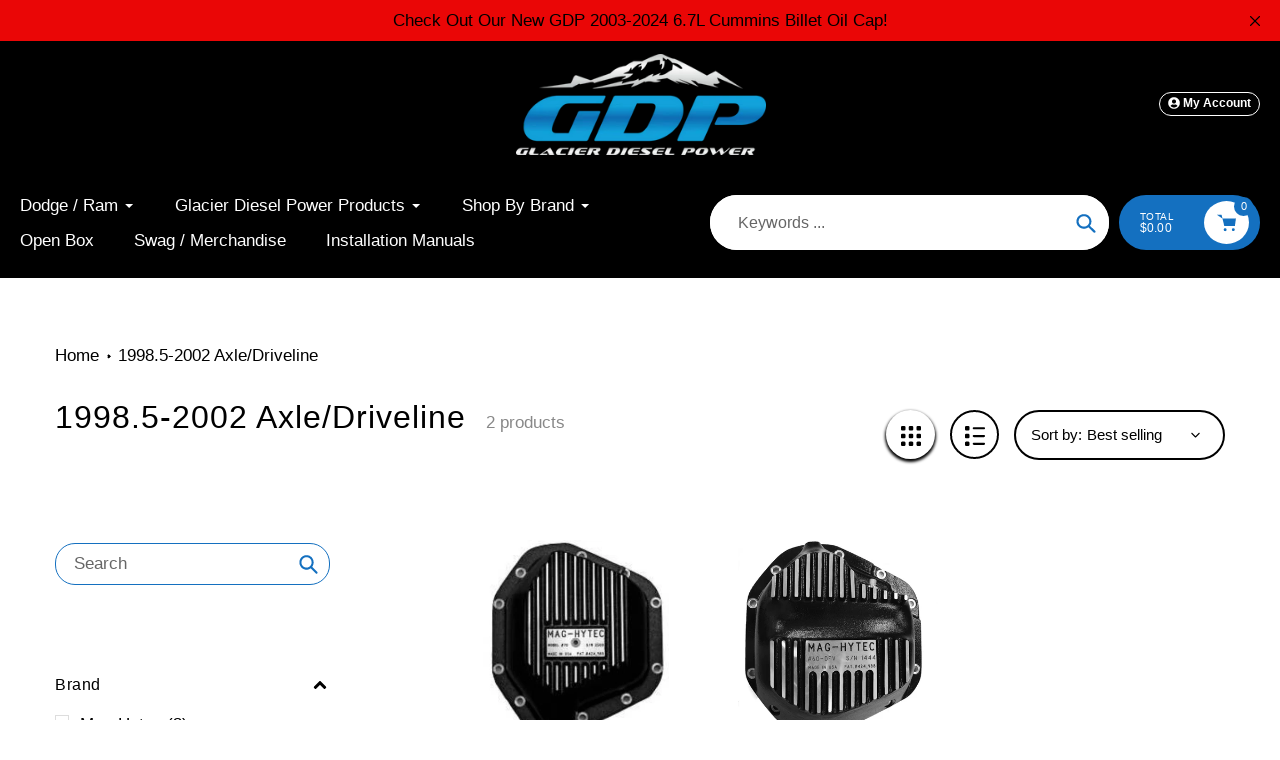

--- FILE ---
content_type: text/javascript
request_url: https://www.glacierdieselpower.com/cdn/shop/t/43/assets/theme.js?v=51860917766188280151758206235
body_size: 36344
content:
window.theme=window.theme||{},window.theme=window.theme||{},theme.Sections=function(){this.constructors={},this.instances=[],document.addEventListener("shopify:section:load",this._onSectionLoad.bind(this)),document.addEventListener("shopify:section:unload",this._onSectionUnload.bind(this)),document.addEventListener("shopify:section:select",this._onSelect.bind(this)),document.addEventListener("shopify:section:deselect",this._onDeselect.bind(this)),document.addEventListener("shopify:block:select",this._onBlockSelect.bind(this)),document.addEventListener("shopify:block:deselect",this._onBlockDeselect.bind(this)),document.addEventListener("shopify:section:reorder",this._onSectionReorder.bind(this))};var _createClass=function(){function defineProperties(target,props){for(var i=0;i<props.length;i++){var descriptor=props[i];descriptor.enumerable=descriptor.enumerable||!1,descriptor.configurable=!0,"value"in descriptor&&(descriptor.writable=!0),Object.defineProperty(target,descriptor.key,descriptor)}}return function(Constructor,protoProps,staticProps){return protoProps&&defineProperties(Constructor.prototype,protoProps),staticProps&&defineProperties(Constructor,staticProps),Constructor}}();function _classCallCheck(instance,Constructor){if(!(instance instanceof Constructor))throw new TypeError("Cannot call a class as a function")}window.theme=window.theme||{};var handleizeStr=function(str){return str.toLowerCase().replace(/[^\w\u00C0-\u024f]+/g,"-").replace(/^-+|-+$/g,"")};function checkFirstIndexSection(){var isSlideshowFirstSection=!1,main_wrapper=document.querySelector("#MainContent"),slideShowFirst=!1;if(main_wrapper){var first_shopifySection=main_wrapper.querySelectorAll(".shopify-section")[0];first_shopifySection&&first_shopifySection.classList.contains("index-section--slideshow")&&(isSlideshowFirstSection=!0,slideShowFirst=!0,first_shopifySection.querySelector(".slideshow-section-wrapper").classList.contains("page-width")&&(isSlideshowFirstSection=!1))}if(isSlideshowFirstSection&&document.querySelector(".shopify-section-header")){var isSlideshowFirstSection=!1,main_wrapper=document.querySelector("#MainContent"),no_overlapHeader=document.querySelector(".shopify-section-header").classList.contains("no-overlap");if(!no_overlapHeader&&main_wrapper){var first_shopifySection=main_wrapper.querySelectorAll(".shopify-section")[0];first_shopifySection&&first_shopifySection.classList.contains("index-section--slideshow")&&(isSlideshowFirstSection=!0,first_shopifySection.querySelector(".slideshow-section-wrapper").classList.contains("page-width")&&(isSlideshowFirstSection=!1))}document.querySelector(".shopify-section-header")&&(isSlideshowFirstSection?document.querySelector(".shopify-section-header").classList.remove("showAlternateHeader"):document.querySelector(".shopify-section-header").classList.add("showAlternateHeader"))}else{var noOverlap=!1,showAlternateHeader=!1,custom_page_header_section=document.querySelector(".custom_page_header_section"),alternate_logo=document.querySelector(".alternate_logo"),main_logo=document.querySelector(".main_logo"),PageContainer=document.querySelector("#PageContainer");custom_page_header_section||(showAlternateHeader=!0),document.querySelector(".no-overlap")&&(showAlternateHeader=!0,noOverlap=!0),slideShowFirst&&(showAlternateHeader=!0),showAlternateHeader?(PageContainer&&(noOverlap||PageContainer.classList.add("marginTop")),document.querySelector(".shopify-section-header")&&document.querySelector(".shopify-section-header").classList.add("showAlternateHeader"),alternate_logo&&(alternate_logo.classList.remove("hide"),main_logo.classList.add("hide"))):(document.querySelector(".shopify-section-header")&&document.querySelector(".shopify-section-header").classList.remove("showAlternateHeader"),PageContainer&&PageContainer.classList.remove("marginTop"),alternate_logo&&(alternate_logo.classList.add("hide"),main_logo.classList.remove("hide")))}}theme.Sections.prototype=Object.assign({},theme.Sections.prototype,{_createInstance:function(container,constructor){var id=container.getAttribute("data-section-id"),type=container.getAttribute("data-section-type");if(constructor=constructor||this.constructors[type],!(typeof constructor>"u")){var instance=Object.assign(new constructor(container),{id,type,container});this.instances.push(instance)}},_onSectionLoad:function(evt){var container=document.querySelector('[data-section-id="'+evt.detail.sectionId+'"]');container&&this._createInstance(container),checkFirstIndexSection(),container.classList.contains("fade-in-animation")&&container.classList.add("fadeIn-animation");var zoomFadeAnimationElems=container.querySelectorAll(".zoom-fade-animation:not(.zoomFade-animation)");zoomFadeAnimationElems.length&&zoomFadeAnimationElems.forEach(function(block,index){var containerPosition=block.getBoundingClientRect();containerPosition.top+200<window.innerHeight&&block.classList.add("zoomFade-animation")}),window.SPR&&(window.SPR.initDomEls(),window.SPR.loadProducts())},_onSectionReorder:function(evt){checkFirstIndexSection()},_onSectionUnload:function(evt){var sectionEl=evt.target;checkFirstIndexSection(),this.instances=this.instances.filter(function(instance){var isEventInstance=instance.id===evt.detail.sectionId;return isEventInstance&&typeof instance.onUnload=="function"&&instance.onUnload(evt),!isEventInstance})},_onSelect:function(evt){var instance=this.instances.find(function(instance2){return instance2.id===evt.detail.sectionId});typeof instance<"u"&&typeof instance.onSelect=="function"&&instance.onSelect(evt),checkFirstIndexSection()},_onDeselect:function(evt){var instance=this.instances.find(function(instance2){return instance2.id===evt.detail.sectionId});typeof instance<"u"&&typeof instance.onDeselect=="function"&&instance.onDeselect(evt),checkFirstIndexSection()},_onBlockSelect:function(evt){var instance=this.instances.find(function(instance2){return instance2.id===evt.detail.sectionId});typeof instance<"u"&&typeof instance.onBlockSelect=="function"&&instance.onBlockSelect(evt)},_onBlockDeselect:function(evt){var instance=this.instances.find(function(instance2){return instance2.id===evt.detail.sectionId});typeof instance<"u"&&typeof instance.onBlockDeselect=="function"&&instance.onBlockDeselect(evt)},register:function(type,constructor){this.constructors[type]=constructor,document.querySelectorAll('[data-section-type="'+type+'"]').forEach(function(container){this._createInstance(container,constructor)}.bind(this))}}),checkFirstIndexSection(),window.slate=window.slate||{},slate.utils={getParameterByName:function(name,url){url||(url=window.location.href),name=name.replace(/[[\]]/g,"\\$&");var regex=new RegExp("[?&]"+name+"(=([^&#]*)|&|#|$)"),results=regex.exec(url);return results?results[2]?decodeURIComponent(results[2].replace(/\+/g," ")):"":null},resizeSelects:function(selects){selects.forEach(function(select){var arrowWidth=55,test=document.createElement("span");test.innerHTML=select.selectedOptions[0].label,document.querySelector(".site-footer").appendChild(test);var width=test.offsetWidth+arrowWidth;test.remove(),select.style.width=width+"px"})},keyboardKeys:{TAB:9,ENTER:13,ESCAPE:27,LEFTARROW:37,RIGHTARROW:39}},window.slate=window.slate||{},slate.rte={wrapTable:function(options){options.tables.forEach(function(table){var wrapper=document.createElement("div");wrapper.classList.add(options.tableWrapperClass),table.parentNode.insertBefore(wrapper,table),wrapper.appendChild(table)})},wrapIframe:function(options){options.iframes.forEach(function(iframe){var wrapper=document.createElement("div");wrapper.classList.add(options.iframeWrapperClass),iframe.parentNode.insertBefore(wrapper,iframe),wrapper.appendChild(iframe),iframe.src=iframe.src})}},window.slate=window.slate||{},slate.a11y={state:{firstFocusable:null,lastFocusable:null},pageLinkFocus:function(element){if(!element)return;var focusClass="js-focus-hidden";element.setAttribute("tabIndex","-1"),element.focus(),element.classList.add(focusClass),element.addEventListener("blur",callback,{once:!0});function callback(){element.classList.remove(focusClass),element.removeAttribute("tabindex")}},trapFocus:function(options){var focusableElements=Array.from(options.container.querySelectorAll('button, [href], input, select, textarea, [tabindex]:not([tabindex^="-"])')).filter(function(element){var width=element.offsetWidth,height=element.offsetHeight;return width!==0&&height!==0&&getComputedStyle(element).getPropertyValue("display")!=="none"});this.state.firstFocusable=focusableElements[0],this.state.lastFocusable=focusableElements[focusableElements.length-1],options.elementToFocus||(options.elementToFocus=options.container),options.container.setAttribute("tabindex","-1"),options.elementToFocus.focus(),this._setupHandlers(),document.addEventListener("focusin",this._onFocusInHandler),document.addEventListener("focusout",this._onFocusOutHandler)},_setupHandlers:function(){this._onFocusInHandler||(this._onFocusInHandler=this._onFocusIn.bind(this)),this._onFocusOutHandler||(this._onFocusOutHandler=this._onFocusIn.bind(this)),this._manageFocusHandler||(this._manageFocusHandler=this._manageFocus.bind(this))},_onFocusOut:function(){document.removeEventListener("keydown",this._manageFocusHandler)},_onFocusIn:function(evt){evt.target!==this.state.lastFocusable&&evt.target!==this.state.firstFocusable||document.addEventListener("keydown",this._manageFocusHandler)},_manageFocus:function(evt){evt.keyCode===slate.utils.keyboardKeys.TAB&&(evt.target===this.state.lastFocusable&&!evt.shiftKey&&(evt.preventDefault(),this.state.firstFocusable.focus()),evt.target===this.state.firstFocusable&&evt.shiftKey&&(evt.preventDefault(),this.state.lastFocusable.focus()))},removeTrapFocus:function(options){options.container&&options.container.removeAttribute("tabindex"),document.removeEventListener("focusin",this._onFocusInHandler)},accessibleLinks:function(options){var body=document.querySelector("body"),idSelectors={newWindow:"a11y-new-window-message",external:"a11y-external-message",newWindowExternal:"a11y-new-window-external-message"};(options.links===void 0||!options.links.length)&&(options.links=document.querySelectorAll("a[href]:not([aria-describedby])"));function generateHTML(customMessages){typeof customMessages!="object"&&(customMessages={});var messages=Object.assign({newWindow:"Opens in a new window.",external:"Opens external website.",newWindowExternal:"Opens external website in a new window."},customMessages),container=document.createElement("ul"),htmlMessages="";for(var message in messages)htmlMessages+="<li id="+idSelectors[message]+">"+messages[message]+"</li>";container.setAttribute("hidden",!0),container.innerHTML=htmlMessages,body.appendChild(container)}function _externalSite(link){var hostname=window.location.hostname;return link.hostname!==hostname}options.links.forEach(function(link){var target=link.getAttribute("target"),rel=link.getAttribute("rel"),isExternal=_externalSite(link),isTargetBlank=target==="_blank";if(isExternal&&link.setAttribute("aria-describedby",idSelectors.external),isTargetBlank){if(!rel||rel.indexOf("noopener")===-1){var relValue=rel===void 0?"":rel+" ";relValue=relValue+"noopener",link.setAttribute("rel",relValue)}link.setAttribute("aria-describedby",idSelectors.newWindow)}isExternal&&isTargetBlank&&link.setAttribute("aria-describedby",idSelectors.newWindowExternal)}),generateHTML(options.messages)}},theme.Images=function(){function preload(images,size){typeof images=="string"&&(images=[images]);for(var i=0;i<images.length;i++){var image=images[i];this.loadImage(this.getSizedImageUrl(image,size))}}function loadImage(path){new Image().src=path}function switchImage(image,element,callback){var size=this.imageSize(element.src),imageUrl=this.getSizedImageUrl(image.src,size);callback?callback(imageUrl,image,element):element.src=imageUrl}function imageSize(src){var match=src.match(/.+_((?:pico|icon|thumb|small|compact|medium|large|grande)|\d{1,4}x\d{0,4}|x\d{1,4})[_\\.@]/);return match!==null?match[2]!==void 0?match[1]+match[2]:match[1]:null}function getSizedImageUrl(src,size){if(size===null)return src;if(size==="master")return this.removeProtocol(src);var match=src.match(/\.(jpg|jpeg|gif|png|bmp|bitmap|tiff|tif)(\?v=\d+)?$/i);if(match!==null){var prefix=src.split(match[0]),suffix=match[0];return this.removeProtocol(prefix[0]+"_"+size+suffix)}return null}function removeProtocol(path){return path.replace(/http(s)?:/,"")}return{preload,loadImage,switchImage,imageSize,getSizedImageUrl,removeProtocol}}(),theme.Currency=function(){var moneyFormat="${{amount}}";function formatMoney(cents,format){typeof cents=="string"&&(cents=cents.replace(".",""));var value="",placeholderRegex=/\{\{\s*(\w+)\s*\}\}/,formatString=format||moneyFormat;function formatWithDelimiters(number,precision,thousands,decimal){if(thousands=thousands||",",decimal=decimal||".",isNaN(number)||number===null)return 0;number=(number/100).toFixed(precision);var parts=number.split("."),dollarsAmount=parts[0].replace(/(\d)(?=(\d\d\d)+(?!\d))/g,"$1"+thousands),centsAmount=parts[1]?decimal+parts[1]:"";return dollarsAmount+centsAmount}switch(formatString.match(placeholderRegex)[1]){case"amount":value=formatWithDelimiters(cents,2);break;case"amount_no_decimals":value=formatWithDelimiters(cents,0);break;case"amount_with_comma_separator":value=formatWithDelimiters(cents,2,".",",");break;case"amount_no_decimals_with_comma_separator":value=formatWithDelimiters(cents,0,".",",");break;case"amount_no_decimals_with_space_separator":value=formatWithDelimiters(cents,0," ");break;case"amount_with_apostrophe_separator":value=formatWithDelimiters(cents,2,"'");break}return formatString.replace(placeholderRegex,value)}return{formatMoney}}(),slate.Variants=function(){function Variants(options){this.options=options,this.container=options.container,this.product=options.product,this.originalSelectorId=options.originalSelectorId,this.enabledPickAnOption=options.pickAnOption,this.enabledShow_preOrder_btn=options.show_preOrder_btn,this.enableAlts=options.enableAlts,this.enableHistoryState=options.enableHistoryState,this.singleOptions=this.container.querySelectorAll(options.singleOptionSelector),this.currentVariant=JSON.parse(this.container.querySelector("script[data-variant-json]")?.textContent||"{}"),this._initGallery(),this.singleOptions.forEach(function(option){option.addEventListener("change",this._onSelectChange.bind(this))}.bind(this)),this.enableAlts&&this.singleOptions.length&&this.enabledPickAnOption==!1&&this.singleOptions[0].dispatchEvent(new Event("change",{bubbles:!0})),this.delegateElement=new Delegate(this.container),this.delegateElement.on("model:played","[data-product-single-media-group]",this._disableDrag.bind(this)),this.delegateElement.on("model:paused","[data-product-single-media-group]",this._enableDrag.bind(this));var productVariationsSelect=this.container.querySelector(".product_options_block_wrapper--product-variations select");productVariationsSelect?.addEventListener("change",function(){window.location.href=this.value})}return Variants.prototype=Object.assign({},Variants.prototype,{_initGallery:function(startIndex){var main_slider=this.container.querySelector(".product-single__media__carousel"),thumbnails_slider=this.container.querySelector(".thumbnails-slider"),main_slider_options=JSON.parse(main_slider.getAttribute("data-flickity-config")),product_image__zoom=this.container.querySelector(".product_image__zoom"),thumbnails_grid=this.container.querySelector(".thumbnails-grid");if(main_slider){startIndex&&(main_slider_options.initialIndex=startIndex),this.flickityInstance=new Flickity(main_slider,main_slider_options),this.flickityInstance.element.classList.add("rendered");var _this=this;this.flickityInstance.on("select",function(index){var flickity_slider=_this.flickityInstance.element,videoSlides=flickity_slider.querySelectorAll("[data-product-media-type-video]"),modelViewerSlides=flickity_slider.querySelectorAll("[data-product-media-type-model]"),selectedSlide=_this.flickityInstance.selectedElement;videoSlides.length>0&&videoSlides.forEach(function(item,index2){var isVideoTag2=item.querySelector("video");if(isVideoTag2){var videoId2=isVideoTag2.getAttribute("id"),videoObj2=document.getElementById(videoId2);videoObj2&&videoObj2.pause()}else{var videoHost2=item.querySelector(".product-single__media").getAttribute("data-media-host"),videoId2=item.querySelector("iframe").getAttribute("id");if(videoHost2=="youtube"){if(window.YT){var player2=YT.get(videoId2);player2&&player2.pauseVideo()}}else if(window.Vimeo){var player2=new Vimeo.Player(item.querySelector("iframe"));player2&&player2.pause()}}});var selectedSlideVideo=selectedSlide.querySelector("[data-product-media-type-video]");if(selectedSlideVideo){var isVideoTag=selectedSlideVideo.querySelector("video");if(isVideoTag){var videoId=isVideoTag.getAttribute("id"),videoObj=document.getElementById(videoId);videoObj&&videoObj.play()}else{var videoHost=selectedSlideVideo.querySelector(".product-single__media").getAttribute("data-media-host"),videoId=selectedSlideVideo.querySelector("iframe").getAttribute("id");if(videoHost=="youtube"){if(window.YT){var player=YT.get(videoId);player&&player.playVideo()}}else if(window.Vimeo){var player=new Vimeo.Player(selectedSlideVideo.querySelector("iframe"));player&&player.play()}}}var selectedSlideModel=selectedSlide.querySelector("[data-product-media-type-model]");if(selectedSlideModel){var modelViewerEl=selectedSlide.querySelector("model-viewer");modelViewerEl&&modelViewerEl.dispatchEvent(new CustomEvent("mediaVisible",{bubbles:!0,cancelable:!0}))}else modelViewerSlides.length>0&&modelViewerSlides.forEach(function(item,index2){var modelViewerEl2=item.querySelector("model-viewer");modelViewerEl2&&modelViewerEl2.dispatchEvent(new CustomEvent("mediaHidden",{bubbles:!0,cancelable:!0}))})})}if(thumbnails_slider){var thumbnails_slider_options=JSON.parse(thumbnails_slider.getAttribute("data-thumb_flickity_options"));thumbnails_slider_options.asNavFor=main_slider;var thumb_flickityInstance=new Flickity(thumbnails_slider,thumbnails_slider_options)}if(product_image__zoom){var imagesArr=main_slider.querySelectorAll(".image_type");imagesArr.length&&imagesArr.forEach(function(item,index){item.addEventListener("click",function(e){e.preventDefault();var pswpElement=document.querySelectorAll(".pswp")[0],items=[];imagesArr.forEach(function(imageEl,index2){var imageObj={src:imageEl.getAttribute("data-image-url"),w:+imageEl.getAttribute("data-image-width"),h:+imageEl.getAttribute("data-image-height")};items.push(imageObj)});var options={index},gallery=new PhotoSwipe(pswpElement,PhotoSwipeUI_Default,items,options);gallery.init()})})}if(thumbnails_grid){var thumbnail_images=thumbnails_grid.querySelectorAll(".product-single__thumbnail-image");thumbnail_images.length&&thumbnail_images.forEach(function(thumb,index){thumb.addEventListener("click",function(e){e.preventDefault(),_this.flickityInstance.select(index)})})}},_disableDrag:function(event){this.flickityInstance.options.draggable=!1,this.flickityInstance.updateDraggable()},_enableDrag:function(event){this.flickityInstance.options.draggable=!0,this.flickityInstance.updateDraggable()},_getCurrentOptions:function(){var result=[];return this.singleOptions.forEach(function(option){var type=option.getAttribute("type"),isRadioOrCheckbox=type==="radio"||type==="checkbox";(!isRadioOrCheckbox||option.checked)&&result.push({value:option.value,index:option.getAttribute("data-index")})}),result},_getVariantFromOptions:async function(){var selectedValues=this._getCurrentOptions(),optionsSelectedValues=[];selectedValues.every(function(values){return optionsSelectedValues.push(values.value)});var sectionId=this.container.getAttribute("data-section-id"),productHandle=this.container.getAttribute("data-product-handle"),params=optionsSelectedValues.length>0?`&option_values=${optionsSelectedValues.join(",")}`:"",html=await fetch(`${Shopify.routes.root}products/${productHandle}?section_id=${sectionId}${params}`).then(response=>response.text()).then(responseText=>{var html2=new DOMParser().parseFromString(responseText,"text/html");return html2});return html},_onSelectChange:async function(e){debugger;if(this.enabledPickAnOption){var selectedValuesArr=this._getCurrentOptions(),allOptionsPicked=!0;if(selectedValuesArr.forEach(function(selectedValue){selectedValue.value==""&&(allOptionsPicked=!1)}),allOptionsPicked){var form=this.container.querySelector(".disabled_btns");if(form){var submit_btn=form.querySelector('.product-form__cart-submit[type="submit"]');form.classList.remove("disabled_btns"),submit_btn&&(submit_btn.disabled=!1)}}else return}var productOptionsBlock=this.container.querySelector('[data-block-type="product-options-block"]');productOptionsBlock.classList.add("disabled-options");var pageHTML=await this._getVariantFromOptions(),variant=JSON.parse(pageHTML.querySelector("script[data-variant-json]")?.textContent||"{}");if(pageHTML){var newProductOptionsBlock=pageHTML.querySelector('[data-block-type="product-options-block"]');newProductOptionsBlock&&(productOptionsBlock.innerHTML=newProductOptionsBlock.innerHTML,this.singleOptions=this.container.querySelectorAll(this.options.singleOptionSelector),this.singleOptions.forEach(function(option){option.addEventListener("change",this._onSelectChange.bind(this))}.bind(this)))}variant&&this._updateMasterSelect(variant,pageHTML),this.container.dispatchEvent(new CustomEvent("variantChange",{detail:{variant,html:pageHTML},bubbles:!0,cancelable:!0})),productOptionsBlock.classList.remove("disabled-options"),this._updateSKU(variant),variant&&(this._updateImages(variant,e),this._updatePrice(variant),this.currentVariant=variant,this.enableHistoryState&&this._updateHistoryState(variant))},_updateImages:function(variant,event){var all_media__block=this.container.querySelector(".all_media__block"),all_thumb_media__block=this.container.querySelector(".all_thumb_media__block"),slider=this.container.querySelector("[data-product-main-slider]");if(all_media__block){var thumb_slider=this.container.querySelector(".product-single__thumbnails"),el_target=event.target,optionName=el_target.getAttribute("data-option-name").toLowerCase(),optionValue=el_target.options[el_target.selectedIndex].getAttribute("data-option-value").toLowerCase(),rebuild_flag=!1;if(all_media__block.querySelectorAll(".product-single__media__slide").forEach(function(item,index){var item_wrapper=item.querySelector("[data-product-single-media-wrapper]");if(item_wrapper){var itemOptionName=item_wrapper.getAttribute("data-media-option-name");itemOptionName==optionName&&(rebuild_flag=!0)}}),rebuild_flag){if(slider.classList.contains("flickity-enabled")){var flkty=Flickity.data(slider);flkty.destroy()}var slider_old_images=slider.querySelectorAll("[product-image-media]");slider_old_images.length&&slider_old_images.forEach(function(imageEl,index){var parentEl=imageEl.closest(".product-single__media__slide");parentEl&&parentEl.remove()});var show_default_image=!0;all_media__block.querySelectorAll(".product-single__media__slide").forEach(function(item,index){var item_wrapper=item.querySelector("[data-product-single-media-wrapper]"),itemOptionName=item_wrapper.getAttribute("data-media-option-name"),itemOptionValue=item_wrapper.getAttribute("data-media-option-value");if(itemOptionName==optionName&&optionValue==itemOptionValue||itemOptionName==null&&itemOptionValue==null){var clone=item.cloneNode(!0);show_default_image=!1,slider.appendChild(clone)}});var slider_old_videos=slider.querySelectorAll("[data-product-media-type-video]");if(slider_old_videos.length&&slider_old_videos.forEach(function(imageEl,index){var parentEl=imageEl.closest(".product-single__media__slide");parentEl&&slider.appendChild(parentEl)}),thumb_slider){if(thumb_slider.classList.contains("flickity-enabled")){var thumb_flkty=Flickity.data(thumb_slider);thumb_flkty.destroy()}var old_thumbs_images=thumb_slider.querySelectorAll("[product-image-media]");old_thumbs_images.length&&old_thumbs_images.forEach(function(imageEl,index){imageEl.remove()}),all_thumb_media__block.querySelectorAll(".product-single__thumbnails-block").forEach(function(item,index){var itemOptionName=item.getAttribute("data-media-option-name"),itemOptionValue=item.getAttribute("data-media-option-value");if(itemOptionName==optionName&&optionValue==itemOptionValue||itemOptionName==null&&itemOptionValue==null){var clone=item.cloneNode(!0);thumb_slider.appendChild(clone)}});var old_thumbs_images=thumb_slider.querySelectorAll("[data-product-media-type-video]");old_thumbs_images.length&&old_thumbs_images.forEach(function(imageEl,index){thumb_slider.appendChild(imageEl)})}show_default_image&&(all_media__block.querySelectorAll(".product-single__media__slide").forEach(function(item,index){var clone=item.cloneNode(!0);slider.appendChild(clone)}),thumb_slider&&all_thumb_media__block.querySelectorAll(".product-single__thumbnails-block").forEach(function(item,index){var clone=item.cloneNode(!0);thumb_slider.appendChild(clone)}));var featuredMediaIndex=0,variantMedia=variant.featured_media;if(variantMedia){var variantMediaId=variant.featured_media.id,featuredMedia=slider.querySelector('.image_type[data-image-id="'+variantMediaId+'"]');if(featuredMedia){var featuredMediaParent=featuredMedia.closest(".product-single__media__slide");featuredMediaParent&&(featuredMediaIndex=[].slice.call(featuredMediaParent.parentNode.children).indexOf(featuredMediaParent))}}this._initGallery(featuredMediaIndex)}}else{debugger;var variantImage=variant.featured_image||{},currentVariantImage=this.currentVariant.featured_image||{};if(!variant.featured_image||variantImage.src===currentVariantImage.src)return;var featuredMediaIndex=0,variantMedia=variant.featured_media;if(variantMedia){var variantMediaId=variant.featured_media.id,featuredMedia=slider.querySelector('.image_type[data-image-id="'+variantMediaId+'"]');if(featuredMedia){var featuredMediaParent=featuredMedia.closest(".product-single__media__slide");featuredMediaParent&&(featuredMediaIndex=[].slice.call(featuredMediaParent.parentNode.children).indexOf(featuredMediaParent),this.flickityInstance&&this.flickityInstance.selectCell(featuredMediaIndex))}}}},_updatePrice:function(variant){variant.price===this.currentVariant.price&&variant.compare_at_price===this.currentVariant.compare_at_price&&variant.unit_price===this.currentVariant.unit_price||this.container.dispatchEvent(new CustomEvent("variantPriceChange",{detail:{variant},bubbles:!0,cancelable:!0}))},_updateSKU:function(variant){this.container.dispatchEvent(new CustomEvent("variantSKUChange",{detail:{variant},bubbles:!0,cancelable:!0}))},_updateHistoryState:function(variant){if(!(!history.replaceState||!variant)){var newurl=window.location.protocol+"//"+window.location.host+window.location.pathname+"?variant="+variant.id;window.history.replaceState({path:newurl},"",newurl)}},_updateMasterSelect:function(variant,pageHTML){var masterSelect=this.container.querySelector(this.originalSelectorId),newMasterSelect=pageHTML.querySelector(this.originalSelectorId);masterSelect&&(masterSelect.value=variant.id,newMasterSelect&&(masterSelect.setAttribute("data-inventory_management",newMasterSelect.getAttribute("data-inventory_management")),masterSelect.setAttribute("data-inventory_policy",newMasterSelect.getAttribute("data-inventory_policy")),masterSelect.setAttribute("data-inventory_quantity",newMasterSelect.getAttribute("data-inventory_quantity"))))}}),Variants}(),this.Shopify=this.Shopify||{},this.Shopify.theme=this.Shopify.theme||{},this.Shopify=this.Shopify||{},this.Shopify.theme=this.Shopify.theme||{},window.theme=window.theme||{},theme.TouchEvents=function(element,options){this.axis,this.checkEvents=[],this.eventHandlers={},this.eventModel={},this.events=[["touchstart","touchmove","touchend","touchcancel"],["pointerdown","pointermove","pointerup","pointercancel"],["mousedown","mousemove","mouseup"]],this.eventType,this.difference={},this.direction,this.start={},this.element=element,this.options=Object.assign({},{dragThreshold:10,start:function(){},move:function(){},end:function(){}},options),this.checkEvents=this._getCheckEvents(),this.eventModel=this._getEventModel(),this._setupEventHandlers()},theme.TouchEvents.prototype=Object.assign({},theme.TouchEvents.prototype,{destroy:function(){this.element.removeEventListener("dragstart",this.eventHandlers.preventDefault),this.element.removeEventListener(this.events[this.eventModel][0],this.eventHandlers.touchStart),this.eventModel||this.element.removeEventListener(this.events[2][0],this.eventHandlers.touchStart),this.element.removeEventListener("click",this.eventHandlers.preventClick)},_setupEventHandlers:function(){this.eventHandlers.preventDefault=this._preventDefault.bind(this),this.eventHandlers.preventClick=this._preventClick.bind(this),this.eventHandlers.touchStart=this._touchStart.bind(this),this.eventHandlers.touchMove=this._touchMove.bind(this),this.eventHandlers.touchEnd=this._touchEnd.bind(this),this.element.addEventListener("dragstart",this.eventHandlers.preventDefault),this.element.addEventListener(this.events[this.eventModel][0],this.eventHandlers.touchStart),this.eventModel||this.element.addEventListener(this.events[2][0],this.eventHandlers.touchStart),this.element.addEventListener("click",this.eventHandlers.preventClick)},_touchStart:function(event){this.eventType=this.eventModel,event.type==="mousedown"&&!this.eventModel&&(this.eventType=2),!this.checkEvents[this.eventType](event)&&(this.eventType&&this._preventDefault(event),document.addEventListener(this.events[this.eventType][1],this.eventHandlers.touchMove),document.addEventListener(this.events[this.eventType][2],this.eventHandlers.touchEnd),this.eventType<2&&document.addEventListener(this.events[this.eventType][3],this.eventHandlers.touchEnd),this.start={xPosition:this.eventType?event.clientX:event.touches[0].clientX,yPosition:this.eventType?event.clientY:event.touches[0].clientY,time:new Date().getTime()},Object.keys(this.difference).forEach(function(key){delete this.difference[key]}.bind(this)),this.options.start(event))},_touchMove:function(event){this.difference=this._getDifference(event),document["on"+this.events[this.eventType][1]]=function(event2){this._preventDefault(event2)}.bind(this),this.axis?this.axis==="xPosition"?this.direction=this.difference.xPosition<0?"left":"right":this.axis==="yPosition"&&(this.direction=this.difference.yPosition<0?"up":"down"):this.options.dragThreshold<Math.abs(this.difference.xPosition)?this.axis="xPosition":this.options.dragThreshold<Math.abs(this.difference.yPosition)?this.axis="yPosition":this.axis=!1,this.options.move(event,this.direction,this.difference)},_touchEnd:function(event){document.removeEventListener(this.events[this.eventType][1],this.eventHandlers.touchMove),document.removeEventListener(this.events[this.eventType][2],this.eventHandlers.touchEnd),this.eventType<2&&document.removeEventListener(this.events[this.eventType][3],this.eventHandlers.touchEnd),document["on"+this.events[this.eventType][1]]=function(){return!0},this.options.end(event,this.direction,this.difference),this.axis=!1},_getDifference:function(event){return{xPosition:(this.eventType?event.clientX:event.touches[0].clientX)-this.start.xPosition,yPosition:(this.eventType?event.clientY:event.touches[0].clientY)-this.start.yPosition,time:new Date().getTime()-this.start.time}},_getCheckEvents:function(){return[function(event){return event.touches&&event.touches.length>1||event.scale&&event.scale!==1},function(event){return!event.isPrimary||event.buttons&&event.buttons!==1||event.pointerType!=="touch"&&event.pointerType!=="pen"},function(event){return event.buttons&&event.buttons!==1}]},_getEventModel:function(){return window.navigator.pointerEnabled?1:0},_preventDefault:function(event){event.preventDefault?event.preventDefault():event.returnValue=!1},_preventClick:function(event){Math.abs(this.difference.xPosition)>this.options.dragThreshold&&this._preventDefault(event)}}),theme.Helpers=function(){var touchDevice=!1,classes={preventScrolling:"prevent-scrolling"},scrollPosition=window.pageYOffset;function setTouch(){touchDevice=!0}function isTouch(){return touchDevice}function enableScrollLock(){scrollPosition=window.pageYOffset,document.body.style.top="-"+scrollPosition+"px",document.body.classList.add(classes.preventScrolling)}function disableScrollLock(){document.body.classList.remove(classes.preventScrolling),document.body.style.removeProperty("top"),window.scrollTo(0,scrollPosition)}function debounce(func,wait,immediate){var timeout;return function(){var context=this,args=arguments,later=function(){timeout=null,immediate||func.apply(context,args)},callNow=immediate&&!timeout;clearTimeout(timeout),timeout=setTimeout(later,wait),callNow&&func.apply(context,args)}}function getScript(source,beforeEl){return new Promise(function(resolve,reject){var script=document.createElement("script"),prior=beforeEl||document.getElementsByTagName("script")[0];script.async=!0,script.defer=!0;function onloadHander(_,isAbort){(isAbort||!script.readyState||/loaded|complete/.test(script.readyState))&&(script.onload=null,script.onreadystatechange=null,script=void 0,isAbort?reject():resolve())}script.onload=onloadHander,script.onreadystatechange=onloadHander,script.src=source,prior.parentNode.insertBefore(script,prior)})}function prepareTransition(element){element.addEventListener("transitionend",function(event){event.currentTarget.classList.remove("is-transitioning")},{once:!0});var properties=["transition-duration","-moz-transition-duration","-webkit-transition-duration","-o-transition-duration"],duration=0;properties.forEach(function(property){var computedValue=getComputedStyle(element)[property];computedValue&&(computedValue.replace(/\D/g,""),duration||(duration=parseFloat(computedValue)))}),duration!==0&&(element.classList.add("is-transitioning"),element.offsetWidth)}/*!
 * Serialize all form data into a SearchParams string
 * (c) 2020 Chris Ferdinandi, MIT License, https://gomakethings.com
 * @param  {Node}   form The form to serialize
 * @return {String}      The serialized form data
 */function serialize(form){var arr=[];return Array.prototype.slice.call(form.elements).forEach(function(field){if(!(!field.name||field.disabled||["file","reset","submit","button"].indexOf(field.type)>-1)){if(field.type==="select-multiple"){Array.prototype.slice.call(field.options).forEach(function(option){option.selected&&arr.push(encodeURIComponent(field.name)+"="+encodeURIComponent(option.value))});return}["checkbox","radio"].indexOf(field.type)>-1&&!field.checked||arr.push(encodeURIComponent(field.name)+"="+encodeURIComponent(field.value))}}),arr.join("&")}function cookiesEnabled(){var cookieEnabled=navigator.cookieEnabled;return cookieEnabled||(document.cookie="testcookie",cookieEnabled=document.cookie.indexOf("testcookie")!==-1),cookieEnabled}function promiseStylesheet(stylesheet){var stylesheetUrl=stylesheet||theme.stylesheet;return typeof this.stylesheetPromise>"u"&&(this.stylesheetPromise=new Promise(function(resolve){var link=document.querySelector('link[href="'+stylesheetUrl+'"]');link.loaded&&resolve(),link.addEventListener("load",function(){setTimeout(resolve,0)})})),this.stylesheetPromise}return{setTouch,isTouch,enableScrollLock,disableScrollLock,debounce,getScript,prepareTransition,serialize,cookiesEnabled,promiseStylesheet}}(),theme.LibraryLoader=function(){var types={link:"link",script:"script"},status={requested:"requested",loaded:"loaded"},cloudCdn="https://cdn.shopify.com/shopifycloud/",libraries={plyrShopifyStyles:{tagId:"plyr-shopify-styles",src:cloudCdn+"plyr/v2.0/shopify-plyr.css",type:types.link},modelViewerUiStyles:{tagId:"shopify-model-viewer-ui-styles",src:cloudCdn+"model-viewer-ui/assets/v1.0/model-viewer-ui.css",type:types.link}};function load(libraryName,callback){var library=libraries[libraryName];if(library&&library.status!==status.requested){if(callback=callback||function(){},library.status===status.loaded){callback();return}library.status=status.requested;var tag;switch(library.type){case types.script:tag=createScriptTag(library,callback);break;case types.link:tag=createLinkTag(library,callback);break}tag.id=library.tagId,library.element=tag;var firstScriptTag=document.getElementsByTagName(library.type)[0];firstScriptTag.parentNode.insertBefore(tag,firstScriptTag)}}function createScriptTag(library,callback){var tag=document.createElement("script");return tag.src=library.src,tag.addEventListener("load",function(){library.status=status.loaded,callback()}),tag}function createLinkTag(library,callback){var tag=document.createElement("link");return tag.href=library.src,tag.rel="stylesheet",tag.type="text/css",tag.addEventListener("load",function(){library.status=status.loaded,callback()}),tag}return{load}}(),window.theme=window.theme||{},theme.Header=function(){var selectors2={body:"body",navigation:"#AccessibleNav",siteNavHasDropdown:"[data-has-dropdowns]",siteNavChildLinks:".site-nav__child-link",siteNavActiveDropdown:".site-nav--active-dropdown",siteNavHasCenteredDropdown:".site-nav--has-centered-dropdown",siteNavCenteredDropdown:".site-nav__dropdown--centered",siteNavLinkMain:".site-nav__link--main",siteNavChildLink:".site-nav__link--last",siteNavDropdown:".site-nav__dropdown",siteHeader:".site-header",headerCartLink:"#HeaderCart",disclosureLocale:"[data-disclosure-locale]",disclosureCurrency:"[data-disclosure-currency]"},config={activeClass:"site-nav--active-dropdown",childLinkClass:"site-nav__child-link",rightDropdownClass:"site-nav__dropdown--right",leftDropdownClass:"site-nav__dropdown--left"},cache={};function closeSearchMobileDropdown(){var header_toggle_search_btn=document.querySelector(".header-search-button.active");header_toggle_search_btn&&header_toggle_search_btn.classList.remove("active");var searchDropdown=document.querySelector(".search-form__container.show_form");searchDropdown&&(searchDropdown.classList.remove("show_form"),document.querySelector("body").classList.remove("show_overlay"),document.querySelector("body").classList.remove("show_search_overlay"))}function closeCartDrawer(){var Drawer=document.querySelector(".Drawer.show");Drawer&&(Drawer.classList.remove("show"),document.querySelector("body").classList.remove("show_overlay"))}function init(){const pursuitAppHeight=()=>{document.documentElement.style.setProperty("--app-height",`${window.innerHeight}px`)};window.addEventListener("resize",pursuitAppHeight),pursuitAppHeight(),cacheSelectors(),styleDropdowns(document.querySelectorAll(selectors2.siteNavHasDropdown)),positionFullWidthDropdowns(),cache.search_categories_menu_parent&&cache.search_categories_menu_parent.addEventListener("click",submenuParentClickHandler),cache.customer_nav_dropdown_parent&&cache.customer_nav_dropdown_parent.addEventListener("click",submenuParentClickHandler),cache.parents.forEach(function(element){element.addEventListener("click",submenuParentClickHandler)}),cache.siteNavChildLink.forEach(function(element){element.addEventListener("focusout",submenuFocusoutHandler)}),cache.topLevel.forEach(function(element){element.addEventListener("focus",hideDropdown)}),cache.subMenuLinks.forEach(function(element){element.addEventListener("click",stopImmediatePropagation)}),window.addEventListener("resize",resizeHandler);var nav_bar=document.querySelector(".site-header__mobile-nav");if(nav_bar){let closeSearchDropdown2=function(){var search_bar__interior=document.querySelector(".search-bar__interior"),searchPopoverEl=document.querySelector(".predictive-search-wrapper--drawer"),searchBarElement=document.querySelector("form.search-bar__form");search_bar__interior&&searchPopoverEl&&searchBarElement&&search_bar__interior.classList.contains("is-fixed")&&document.body.classList.contains("no-mobile-scroll")&&(search_bar__interior.classList.remove("is-fixed"),document.body.classList.remove("no-mobile-scroll"),searchPopoverEl.setAttribute("aria-hidden","true"),searchBarElement.classList.remove("is-expanded"),document.querySelector("[data-predictive-search-drawer-input]")&&document.querySelector("[data-predictive-search-drawer-input]").blur())};var closeSearchDropdown=closeSearchDropdown2,nav_bar_links=nav_bar.querySelectorAll(".item-has-mega-menu"),menuItems=document.querySelectorAll(".has-mega-menu"),nav_bar_links_child=nav_bar.querySelectorAll(".item-has-mega-menu > a"),nav_bar_links_dropdown=nav_bar.querySelectorAll(".nav-dropdown .has-mega-menu"),nav_bar_links_dropdown_child=nav_bar.querySelectorAll(".nav-dropdown .has-mega-menu > a");if(nav_bar_links_child.forEach(function(link){link.addEventListener("touchend",function(e){console.log("here");var parentItem=e.target.closest("li");parentItem.classList.contains("visible")?parentItem.classList.remove("visible"):(e.preventDefault(),e.stopPropagation(),nav_bar_links.forEach(function(item){item.classList.remove("visible")}),parentItem.classList.toggle("visible"),document.addEventListener("touchend",function(event){event.target.closest(".navigation_wrapper")||nav_bar_links.forEach(function(item){item.classList.remove("visible")})},{once:!0}))})}),nav_bar_links_dropdown_child.forEach(function(link){link.addEventListener("touchend",function(e){var parentItem=e.target.closest("li");parentItem.classList.contains("visible")?parentItem.classList.remove("visible"):(e.preventDefault(),e.stopPropagation(),nav_bar_links_dropdown.forEach(function(item){item.classList.remove("visible")}),parentItem.classList.toggle("visible"),document.addEventListener("touchend",function(event){event.target.closest(".navigation_wrapper")||(nav_bar_links.forEach(function(item){item.classList.remove("visible")}),nav_bar_links_dropdown.forEach(function(item){item.classList.remove("visible")}))},{once:!0}))})}),nav_bar_links.length)var hi=new SV.HoverIntent(nav_bar_links,{onEnter:function(targetItem){targetItem.classList.add("visible"),closeSearchDropdown2(),hideDropdown()},onExit:function(targetItem){targetItem.classList.remove("visible");var targetItemLinks=targetItem.querySelectorAll(".link");targetItemLinks.length&&targetItemLinks.forEach(function(link,index){link.blur()})},exitDelay:300,interval:100,sensitivity:7});if(menuItems.length)var hi=new SV.HoverIntent(menuItems,{onEnter:function(targetItem){targetItem.classList.add("visible"),closeSearchDropdown2(),hideDropdown()},onExit:function(targetItem){targetItem.classList.remove("visible")},exitDelay:300,interval:100,sensitivity:7})}var headerCartLink=document.querySelector(selectors2.headerCartLink);headerCartLink&&headerCartLink.addEventListener("click",function(e){e.preventDefault();var link_type=this.getAttribute("data-link-type");if(link_type=="drawer"){closeSearchMobileDropdown(),document.querySelector(".js-menu--is-open")&&theme.MobileNav.closeMobileNav();var card_drawer=document.querySelector("#sidebar-cart");card_drawer&&(card_drawer.classList.add("show"),document.querySelector("body").classList.add("show_overlay"),card_drawer.addEventListener("transitionend",()=>{card_drawer.focus(),slate.a11y.trapFocus({container:card_drawer,elementToFocus:card_drawer})},{once:!0}))}else window.location.href=window.routes.cartUrl});var search_product_type_Dropdown=document.querySelector("#search-product-type");search_product_type_Dropdown&&search_product_type_Dropdown.addEventListener("click",function(e){e.preventDefault();var el=e.target,search_product_type_Dropdown2=el.closest("#search-product-type"),search_categories_menuParent=el.closest("[data-search-form-container]"),search_labelEl=search_categories_menuParent.querySelector(".search_categories_button__label"),value=el.getAttribute("data-value");search_product_type_Dropdown2.setAttribute("data-search-type",value),search_labelEl&&(search_labelEl.innerHTML=value);var inputElement=search_categories_menuParent.querySelector("[data-predictive-search-drawer-input]");inputElement&&inputElement.value!==""&&inputElement.dispatchEvent(new Event("keyup",{bubbles:!0}))});var header_toggle_search_btn=document.querySelector(".header-search-button");header_toggle_search_btn&&(header_toggle_search_btn.addEventListener("click",function(e){e.preventDefault(),document.querySelector(".js-menu--is-open")&&theme.MobileNav.closeMobileNav(),closeCartDrawer();var btn_parent=this.closest(".search-bar__interior"),searchDropdown=btn_parent.querySelector(".search-form__container");searchDropdown&&(this.classList.contains("active")?(searchDropdown.classList.remove("show_form"),this.classList.remove("active"),document.querySelector("body").classList.remove("show_overlay"),document.querySelector("body").classList.remove("show_search_overlay")):(searchDropdown.classList.add("show_form"),this.classList.add("active"),document.querySelector("body").classList.add("show_overlay"),document.querySelector("body").classList.add("show_search_overlay")))}),document.addEventListener("click",function(e){var el=e.target;if(document.querySelector(".show_search_overlay"),el.classList.contains("search-bar__interior")||el.closest(".search-bar__interior"))return!1;theme.Header.closeSearchMobileDropdown()}));var search_submit_btn=document.querySelector(selectors2.siteHeader).querySelector(".search-button__submit");search_submit_btn&&search_submit_btn.addEventListener("click",function(e){e.preventDefault();var form=this.closest(".search-form__container"),formValue=form.querySelector(".search-form__input").value,searchFilterEl=form.querySelector("#search-product-type"),formProductType="";if(searchFilterEl&&(formProductType=searchFilterEl.getAttribute("data-search-type")),formProductType!=""&&formProductType!=null)var productQuery=""+formValue+"*"+(formProductType!==""?" AND product_type:"+formProductType:"");else var productQuery=""+formValue+"*";var formAction=window.routes.searchUrl+"?q="+productQuery;window.location.href=formAction});var enable_live_search=document.querySelector(selectors2.siteHeader).getAttribute("data-enable_live_search");enable_live_search=="true"&&new theme.SearchBar(document.querySelector(".search-bar__interior"));var enable_overlap_header=document.querySelector(selectors2.siteHeader).getAttribute("data-enable_overlap_header");enable_overlap_header=="false"&&document.querySelector(".shopify-section-header")&&(document.querySelector(".shopify-section-header").classList.add("showAlternateHeader"),document.querySelector(".shopify-section-header").classList.add("no-overlap"),document.querySelector("body").classList.add("no-overlap-header"));var enable_sticky_header=document.querySelector(selectors2.siteHeader).getAttribute("data-enable_sticky_header");if(enable_sticky_header=="true"){const headerEl=document.querySelector(".shopify-section-header");headerEl&&window.addEventListener("scroll",function(){var window_scrollY=window.scrollY;window_scrollY>10?headerEl.classList.add("is_sticky"):headerEl.classList.remove("is_sticky")})}cache.localeDisclosure.length&&cache.localeDisclosure.forEach(function(item,index){new theme.Disclosure(item)}),cache.currencyDisclosure.length&&cache.currencyDisclosure.forEach(function(item,index){new theme.Disclosure(item)})}function stopImmediatePropagation(event){event.stopImmediatePropagation()}function cacheSelectors(){var navigation=document.querySelector(selectors2.navigation),search_categories_menu=document.querySelector(".search_categories_menu"),customer_nav_dropdown=document.querySelector(".customer_nav_dropdown__wrapper");cache={nav:navigation,topLevel:document.querySelectorAll(selectors2.siteNavLinkMain),parents:navigation.querySelectorAll(selectors2.siteNavHasDropdown),search_categories_menu_parent:search_categories_menu,customer_nav_dropdown_parent:customer_nav_dropdown,subMenuLinks:document.querySelectorAll(selectors2.siteNavChildLinks),activeDropdown:document.querySelector(selectors2.siteNavActiveDropdown),siteHeader:document.querySelector(selectors2.siteHeader),siteNavChildLink:document.querySelectorAll(selectors2.siteNavChildLink)},cache.localeDisclosure=cache.siteHeader.querySelectorAll(selectors2.disclosureLocale),cache.currencyDisclosure=cache.siteHeader.querySelectorAll(selectors2.disclosureCurrency)}function showDropdown(element){element.classList.add(config.activeClass),cache.activeDropdown&&hideDropdown(),cache.activeDropdown=element,element.querySelector(selectors2.siteNavLinkMain).setAttribute("aria-expanded","true"),setTimeout(function(){window.addEventListener("keyup",keyUpHandler),document.body.addEventListener("click",hideDropdown)},250)}function hideDropdown(){cache.activeDropdown&&(cache.activeDropdown.querySelector(selectors2.siteNavLinkMain).setAttribute("aria-expanded","false"),cache.activeDropdown.classList.remove(config.activeClass),cache.activeDropdown=document.querySelector(selectors2.siteNavActiveDropdown),window.removeEventListener("keyup",keyUpHandler),document.body.removeEventListener("click",hideDropdown))}function styleDropdowns(dropdownListItems){var mainMenuDropdowns=document.querySelectorAll(".nav-dropdown");mainMenuDropdowns.length&&mainMenuDropdowns.forEach(function(item,index){item.classList.remove("right_side"),overlapDropdown(item)?item.classList.add("right_side"):item.classList.remove("right_side")}),dropdownListItems.forEach(function(item){var dropdownLi=item.querySelector(selectors2.siteNavDropdown);dropdownLi&&(isRightOfLogo(item)?(dropdownLi.classList.remove(config.leftDropdownClass),dropdownLi.classList.add(config.rightDropdownClass)):(dropdownLi.classList.remove(config.rightDropdownClass),dropdownLi.classList.add(config.leftDropdownClass)))})}function overlapDropdown(item){var rect=item.getBoundingClientRect(),rightOffset=rect.right,headerWidth=Math.floor(cache.siteHeader.offsetWidth);return rightOffset>headerWidth}function isRightOfLogo(item){var rect=item.getBoundingClientRect(),win=item.ownerDocument.defaultView,leftOffset=rect.left+win.pageXOffset,headerWidth=Math.floor(cache.siteHeader.offsetWidth)/2;return leftOffset>headerWidth}function positionFullWidthDropdowns(){document.querySelectorAll(selectors2.siteNavHasCenteredDropdown).forEach(function(el){var fullWidthDropdown=el.querySelector(selectors2.siteNavCenteredDropdown),fullWidthDropdownOffset=el.offsetTop+41;fullWidthDropdown.style.top=fullWidthDropdownOffset+"px"})}function keyUpHandler(event){event.keyCode===27&&hideDropdown()}function resizeHandler(){adjustStyleAndPosition()}function submenuParentClickHandler(event){var element=event.currentTarget;element.classList.contains(config.activeClass)?hideDropdown():showDropdown(element)}function submenuFocusoutHandler(){setTimeout(function(){document.activeElement.classList.contains(config.childLinkClass)||!cache.activeDropdown||hideDropdown()})}var adjustStyleAndPosition=theme.Helpers.debounce(function(){styleDropdowns(document.querySelectorAll(selectors2.siteNavHasDropdown)),positionFullWidthDropdowns()},50);function unload(){cache.topLevel.forEach(function(element){element.removeEventListener("focus",hideDropdown)}),cache.subMenuLinks.forEach(function(element){element.removeEventListener("click",stopImmediatePropagation)}),cache.search_categories_menu_parent&&cache.search_categories_menu_parent.removeEventListener("click",submenuParentClickHandler),cache.customer_nav_dropdown_parent&&cache.customer_nav_dropdown_parent.removeEventListener("click",submenuParentClickHandler),cache.parents.forEach(function(element){element.removeEventListener("click",submenuParentClickHandler)}),cache.siteNavChildLink.forEach(function(element){element.removeEventListener("focusout",submenuFocusoutHandler)}),window.removeEventListener("resize",resizeHandler),window.removeEventListener("keyup",keyUpHandler),document.body.removeEventListener("click",hideDropdown)}return{init,unload,closeCartDrawer,closeSearchMobileDropdown}}(),window.theme=window.theme||{},theme.MobileNav=function(){var classes={mobileNavOpenIcon:"mobile-nav--open",mobileNavCloseIcon:"mobile-nav--close",navLinkWrapper:"mobile-nav__item",navLink:"mobile-nav__link",subNavLink:"mobile-nav__sublist-link",return:"mobile-nav__return-btn",subNavActive:"is-active",subNavClosing:"is-closing",navOpen:"js-menu--is-open",subNavShowing:"sub-nav--is-open",thirdNavShowing:"third-nav--is-open",fourthNavShowing:"fourth-nav--is-open",subNavToggleBtn:"js-toggle-submenu"},cache={},isTransitioning,activeSubNav,activeTrigger,menuLevel=1,mediumUpQuery="(min-width: "+theme.breakpoints.medium+"px)",mql=window.matchMedia(mediumUpQuery);function init(){cacheSelectors(),cache.mobileNavToggle&&cache.mobileNavToggle.addEventListener("click",toggleMobileNav),cache.subNavToggleBtns.forEach(function(element){element.addEventListener("click",toggleSubNav)}),cache.mobileMenuOverlay.addEventListener("click",closeMobileNav),mql.addListener(initBreakpoints)}function initBreakpoints(){mql.matches&&cache.mobileNavContainer.classList.contains(classes.navOpen)&&closeMobileNav()}function toggleMobileNav(){var mobileNavIsOpen=cache.mobileNavToggle.classList.contains(classes.mobileNavCloseIcon);document.scrollingElement.scrollTop=0,setTimeout(function(){window.scrollTo({top:0,behavior:"instant"}),document.scrollingElement.scrollTop=0},100),setTimeout(function(){mobileNavIsOpen?closeMobileNav():openMobileNav()},200)}function cacheSelectors(){cache={pageContainer:document.querySelector("#PageContainer"),siteHeader:document.querySelector(".site-header"),mobileNavToggle:document.querySelector(".js-mobile-nav-toggle"),mobileNavContainer:document.querySelector(".mobile-nav-wrapper"),mobileNav:document.querySelector("#MobileNav"),sectionHeader:document.querySelector(".shopify-section-header"),subNavToggleBtns:document.querySelectorAll("."+classes.subNavToggleBtn),bodyElem:document.querySelector("body"),mobileMenuOverlay:document.querySelector(".mobile_menu_overlay")}}function openMobileNav(){theme.Header.closeSearchMobileDropdown(),theme.Header.closeCartDrawer();var translateHeaderHeight=cache.siteHeader.offsetHeight;theme.Helpers.prepareTransition(cache.mobileNavContainer),cache.mobileNavContainer.classList.add(classes.navOpen),cache.bodyElem.classList.add(classes.navOpen);var mobileNavHeight=cache.mobileNav.offsetHeight,mobileNavDropdownsArr=cache.mobileNav.querySelectorAll(".mobile-nav__dropdown");mobileNavDropdownsArr.length&&mobileNavDropdownsArr.forEach(function(item,index){var itemHeight=item.offsetHeight;itemHeight>mobileNavHeight&&(mobileNavHeight=itemHeight)}),cache.mobileNav.style.minHeight=mobileNavHeight+"px",cache.mobileNavContainer.style.top=translateHeaderHeight+"px",slate.a11y.trapFocus({container:cache.sectionHeader,elementToFocus:cache.mobileNavToggle}),cache.mobileNavToggle.classList.add(classes.mobileNavCloseIcon),cache.mobileNavToggle.classList.remove(classes.mobileNavOpenIcon),cache.mobileNavToggle.setAttribute("aria-expanded",!0),window.addEventListener("keyup",keyUpHandler)}function keyUpHandler(event){event.which===27&&closeMobileNav()}function closeMobileNav(){theme.Helpers.prepareTransition(cache.mobileNavContainer),cache.mobileNavContainer.classList.remove(classes.navOpen),cache.mobileNavContainer.classList.remove(classes.subNavShowing),cache.mobileNavContainer.classList.remove(classes.thirdNavShowing),cache.mobileNavContainer.classList.remove(classes.fourthNavShowing),cache.bodyElem.classList.remove(classes.navOpen);var subNavToggleBtn=document.querySelectorAll("."+classes.subNavToggleBtn+"[data-level]");subNavToggleBtn.forEach(function(element){element.classList.remove(classes.subNavActive)}),slate.a11y.trapFocus({container:document.querySelector("html"),elementToFocus:document.body}),cache.mobileNavContainer.addEventListener("transitionend",mobileNavRemoveTrapFocus,{once:!0}),cache.mobileNavToggle.classList.add(classes.mobileNavOpenIcon),cache.mobileNavToggle.classList.remove(classes.mobileNavCloseIcon),cache.mobileNavToggle.setAttribute("aria-expanded",!1),cache.mobileNavToggle.focus(),window.removeEventListener("keyup",keyUpHandler),window.scrollTo(0,0)}function mobileNavRemoveTrapFocus(){slate.a11y.removeTrapFocus({container:cache.mobileNav})}function toggleSubNav(event){if(!isTransitioning){var toggleBtn=event.currentTarget,isReturn=toggleBtn.classList.contains(classes.return);if(isTransitioning=!0,isReturn){var subNavToggleBtn=document.querySelectorAll("."+classes.subNavToggleBtn+"[data-level='"+(menuLevel-1)+"']");subNavToggleBtn.forEach(function(element){element.classList.remove(classes.subNavActive)}),activeTrigger&&activeTrigger.classList.remove(classes.subNavActive)}else toggleBtn.classList.add(classes.subNavActive);activeTrigger=toggleBtn,goToSubnav(toggleBtn.getAttribute("data-target"))}}function goToSubnav(target){var targetMenu=target?document.querySelector('.mobile-nav__dropdown[data-parent="'+target+'"]'):cache.mobileNav;menuLevel=targetMenu.dataset.level?Number(targetMenu.dataset.level):1,activeSubNav&&(theme.Helpers.prepareTransition(activeSubNav),activeSubNav.classList.add(classes.subNavClosing)),activeSubNav=targetMenu;var translateMenuHeight=targetMenu.offsetHeight,openNavClass=menuLevel>2&&menuLevel!=4?classes.thirdNavShowing:classes.subNavShowing;menuLevel==4&&(openNavClass=classes.fourthNavShowing),cache.mobileNavContainer.classList.remove(classes.thirdNavShowing),cache.mobileNavContainer.classList.remove(classes.fourthNavShowing),cache.mobileNavContainer.classList.add(openNavClass),target||cache.mobileNavContainer.classList.remove(classes.thirdNavShowing,classes.fourthNavShowing,classes.subNavShowing);var container=menuLevel===1?cache.sectionHeader:targetMenu;cache.mobileNavContainer.scrollTop=0,cache.mobileNavContainer.addEventListener("transitionend",trapMobileNavFocus,{once:!0});function trapMobileNavFocus(){cache.mobileNavContainer.scrollTop=0,cache.mobileNavContainer.removeEventListener("transitionend",trapMobileNavFocus),isTransitioning=!1}activeSubNav.classList.remove(classes.subNavClosing)}function unload(){mql.removeListener(initBreakpoints)}return{init,unload,closeMobileNav}}(),window.Modals=function(){function Modal(id,name,options){var defaults={close:".js-modal-close",open:".js-modal-open-"+name,openClass:"modal--is-active",closeModalOnClick:!1};if(this.modal=document.getElementById(id),!this.modal)return!1;this.nodes={parents:[document.querySelector("html"),document.body]},this.config=Object.assign(defaults,options),this.modalIsOpen=!1,this.focusOnOpen=this.config.focusOnOpen?document.getElementById(this.config.focusOnOpen):this.modal,this.openElement=document.querySelector(this.config.open),this.init()}return Modal.prototype.init=function(){this.openElement.addEventListener("click",this.open.bind(this)),this.modal.querySelector(this.config.close).addEventListener("click",this.closeModal.bind(this))},Modal.prototype.open=function(evt){var self2=this,externalCall=!1;this.modalIsOpen||(evt?evt.preventDefault():externalCall=!0,evt&&evt.stopPropagation&&evt.stopPropagation(),this.modalIsOpen&&!externalCall&&this.closeModal(),this.modal.classList.add(this.config.openClass),this.nodes.parents.forEach(function(node){node.classList.add(self2.config.openClass),node.classList.add("show_overlay")}),this.modalIsOpen=!0,slate.a11y.trapFocus({container:this.modal,elementToFocus:this.focusOnOpen}),this.bindEvents())},Modal.prototype.closeModal=function(){if(this.modalIsOpen){document.activeElement.blur(),this.modal.classList.remove(this.config.openClass);var self2=this;this.nodes.parents.forEach(function(node){node.classList.remove(self2.config.openClass),node.classList.remove("show_overlay")}),this.modalIsOpen=!1,slate.a11y.removeTrapFocus({container:this.modal}),this.openElement.focus(),this.unbindEvents()}},Modal.prototype.bindEvents=function(){this.keyupHandler=this.keyupHandler.bind(this),this.clickHandler=this.clickHandler.bind(this),document.body.addEventListener("keyup",this.keyupHandler),document.body.addEventListener("click",this.clickHandler)},Modal.prototype.unbindEvents=function(){document.body.removeEventListener("keyup",this.keyupHandler),document.body.removeEventListener("click",this.clickHandler)},Modal.prototype.keyupHandler=function(event){event.keyCode===27&&this.closeModal()},Modal.prototype.clickHandler=function(event){this.config.closeModalOnClick&&!this.modal.contains(event.target)&&this.closeModal()},Modal}(),theme.Slideshow=function(){var selectors2={button:"[data-slider-button]",indicator:"[data-slider-indicator]",indicators:"[data-slider-indicators]",pause:"[data-slider-pause]",slider:"[data-slider]",sliderItem:"[data-slider-item]",sliderItemLink:"[data-slider-item-link]",sliderTrack:"[data-slider-track]",sliderContainer:"[data-slider-container]"},classes={isPaused:"slideshow__pause--is-paused",indicator:"slider-indicators__item",indicatorActive:"slick-active",sliderInitialized:"slick-initialized",slideActive:"slideshow__slide--active",slideClone:"slick-cloned"},attributes={buttonNext:"data-slider-button-next"};function Slideshow(container,options){this.container=container,this.slider=this.container.querySelector(selectors2.slider);var self2=this;this.slider&&(this.eventHandlers={},this.lastSlide=0,this.slideIndex=0,this.sliderContainer=null,this.slides=[],this.options=Object.assign({},{autoplay:!1,canUseKeyboardArrows:!0,canUseTouchEvents:!1,slideActiveClass:classes.slideActive,slideInterval:0,slidesToShow:0,slidesToScroll:1,type:"fade"},options),this.sliderContainer=this.slider.querySelector(selectors2.sliderContainer),this.adaptHeight=this.sliderContainer.getAttribute("data-adapt-height")==="true",this.slides=Array.from(this.sliderContainer.querySelectorAll(selectors2.sliderItem)),this.lastSlide=this.slides.length-1,this.buttons=this.container.querySelectorAll(selectors2.button),this.indicators=this.container.querySelectorAll(selectors2.indicators),!(this.slides.length<=1)&&(this.timeout=250,this.options.autoplay&&this.startAutoplay(),this.adaptHeight&&this.setSlideshowHeight(),this.checkSlideshowHeight(),this.options.type==="slide"?(this.isFirstSlide=!1,this.isLastSlide=!1,this.sliderItemWidthTotal=0,this.sliderTrack=this.slider.querySelector(selectors2.sliderTrack),this.sliderItemWidthTotal=0,theme.Helpers.promiseStylesheet().then(function(){this._setupSlideType()}.bind(this))):this.setupSlider(0),this._setupEventHandlers()))}return Slideshow.prototype=Object.assign({},Slideshow.prototype,{previousSlide:function(){this._move()},nextSlide:function(){this._move("next")},setSlide:function(index){this._setPosition(Number(index))},startAutoplay:function(){this.isAutoPlaying=!0,window.clearTimeout(this.autoTimeOut),this.autoTimeOut=window.setTimeout(function(){var nextSlideIndex=this._getNextSlideIndex("next");this._setPosition(nextSlideIndex)}.bind(this),this.options.slideInterval)},stopAutoplay:function(){this.isAutoPlaying=!1,window.clearTimeout(this.autoTimeOut)},setupSlider:function(index){this.slideIndex=index,this.indicators.length&&this._setActiveIndicator(index),this._setupActiveSlide(index)},destroy:function(){this.adaptHeight&&window.removeEventListener("resize",this.eventHandlers.debounceResize),this.container.removeEventListener("focus",this.eventHandlers.focus,!0),this.slider.removeEventListener("focusin",this.eventHandlers.focusIn,!0),this.slider.removeEventListener("focusout",this.eventHandlers.focusOut,!0),this.container.removeEventListener("blur",this.eventHandlers.blur,!0),this.buttons&&this.buttons.forEach(function(button){button.removeEventListener("click",this.eventHandlers.clickButton)}.bind(this)),this.indicators.forEach(function(indicatorWrapper){indicatorWrapper.childNodes.forEach(function(indicator){indicator.firstElementChild.removeEventListener("click",this.eventHandlers.onClickIndicator),indicator.firstElementChild.removeEventListener("keydown",this.eventHandlers.onKeydownIndicator)},this)},this),this.options.type==="slide"&&(window.removeEventListener("resize",this.eventHandlers.debounceResizeSlideIn),this.touchEvents&&this.options.canUseTouchEvents&&(this.touchEvents.destroy(),this.touchEvents=null))},_setupEventHandlers:function(){this.eventHandlers.focus=this._onFocus.bind(this),this.eventHandlers.focusIn=this._onFocusIn.bind(this),this.eventHandlers.focusOut=this._onFocusOut.bind(this),this.eventHandlers.blur=this._onBlur.bind(this),this.eventHandlers.keyUp=this._onKeyUp.bind(this),this.eventHandlers.clickButton=this._onClickButton.bind(this),this.eventHandlers.onClickIndicator=this._onClickIndicator.bind(this),this.eventHandlers.onKeydownIndicator=this._onKeydownIndicator.bind(this),this.eventHandlers.onClickPause=this._onClickPause.bind(this),this.adaptHeight&&(this.eventHandlers.debounceResize=theme.Helpers.debounce(function(){this.setSlideshowHeight()}.bind(this),50),window.addEventListener("resize",this.eventHandlers.debounceResize)),this.checkSlideshowHeight(),this.container.addEventListener("focus",this.eventHandlers.focus,!0),this.slider.addEventListener("focusin",this.eventHandlers.focusIn,!0),this.slider.addEventListener("focusout",this.eventHandlers.focusOut,!0),this.container.addEventListener("blur",this.eventHandlers.blur,!0),this.buttons&&this.buttons.forEach(function(button){button.addEventListener("click",this.eventHandlers.clickButton)}.bind(this)),this.indicators.forEach(function(indicatorWrapper){indicatorWrapper.childNodes.forEach(function(indicator){indicator.firstElementChild.addEventListener("click",this.eventHandlers.onClickIndicator),indicator.firstElementChild.addEventListener("keydown",this.eventHandlers.onKeydownIndicator)},this)},this),this.options.type==="slide"&&(this.eventHandlers.debounceResizeSlideIn=theme.Helpers.debounce(function(){this.sliderItemWidthTotal=0,this._setupSlideType(!0)}.bind(this),50),window.addEventListener("resize",this.eventHandlers.debounceResizeSlideIn),this.options.canUseTouchEvents&&this.options.slidesToScroll<this.slides.length&&this._setupTouchEvents());var _this=this,containerHover=new SV.HoverIntent(_this.slides,{onEnter:function(targetItem){_this.options.autoplay&&_this.stopAutoplay()},onExit:function(targetItem){_this.options.autoplay&&_this.startAutoplay()},exitDelay:300,interval:100,sensitivity:7})},_setupTouchEvents:function(){this.touchEvents=new theme.TouchEvents(this.sliderTrack,{start:function(){this._onTouchStart()}.bind(this),move:function(event,direction,difference){this._onTouchMove(event,direction,difference)}.bind(this),end:function(event,direction,difference){this._onTouchEnd(event,direction,difference)}.bind(this)})},_setupSlideType:function(onResize){this.sliderItemWidth=Math.floor(this.sliderContainer.offsetWidth/this.options.slidesToShow),this.sliderTranslateXMove=this.sliderItemWidth*this.options.slidesToScroll,onResize||this.sliderContainer.classList.add(classes.sliderInitialized),this.slides.forEach(function(sliderItem,index){var sliderItemLink=sliderItem.querySelector(selectors2.sliderItemLink);sliderItem.style.width=this.sliderItemWidth+"px",this.sliderItemWidthTotal=this.sliderItemWidthTotal+sliderItem.offsetWidth,index<this.options.slidesToShow&&sliderItem.classList.add(this.options.slideActiveClass)},this),this.sliderTrack.style.width=Math.floor(this.sliderItemWidthTotal)+"px",this.sliderTrack.style.transform="translateX(-0px)",this.buttons.length&&(this.buttons[0].setAttribute("aria-disabled",!0),this.buttons[1].removeAttribute("aria-disabled")),this.indicators.length&&this._setActiveIndicator(0)},_onTouchStart:function(){this.touchStartPosition=this._getTranslateXPosition()},_onTouchMove:function(event,direction,difference){var threshold=80;if(Shopify.designMode&&(event.clientX<=threshold||event.clientX>=window.innerWidth-threshold)){event.target.dispatchEvent(new MouseEvent("mouseup",{bubbles:!0,cancelable:!0}));return}direction!=="left"&&direction!=="right"||(this.touchMovePosition=this.touchStartPosition+difference.xPosition,this.sliderTrack.style.transform="translateX("+this.touchMovePosition+"px")},_onTouchEnd:function(event,direction,difference){var nextTranslateXPosition=0;if(Object.keys(difference).length!==0){var slideDirection=direction==="left"?"next":"";direction==="left"?this._isNextTranslateXLast(this.touchStartPosition)?nextTranslateXPosition=this.touchStartPosition:nextTranslateXPosition=this.touchStartPosition-this.sliderTranslateXMove:(nextTranslateXPosition=this.touchStartPosition+this.sliderTranslateXMove,this._isNextTranslateXFirst(this.touchStartPosition)&&(nextTranslateXPosition=0)),this.slideIndex=this._getNextSlideIndex(slideDirection),this.sliderTrack.style.transition="transform 500ms ease 0s",this.sliderTrack.style.transform="translateX("+nextTranslateXPosition+"px",window.setTimeout(function(){this.sliderTrack.style.transition=""}.bind(this),500),this._verifyFirstLastSlideTranslateX(nextTranslateXPosition),this._postTransitionEnd()}},_onClickButton:function(event){if(!(event.detail>1)){var button=event.currentTarget,nextButton=button.hasAttribute(attributes.buttonNext);this.options.type==="slide"&&button.getAttribute("aria-disabled")==="true"||(this.options.autoplay&&this.isAutoPlaying&&this.stopAutoplay(),nextButton?this.nextSlide():this.previousSlide())}},_onClickIndicator:function(event){event.preventDefault(),!event.target.classList.contains(classes.indicatorActive)&&(this.options.autoplay&&this.isAutoPlaying&&this.stopAutoplay(),this.slideIndex=Number(event.target.dataset.slideNumber),this.goToSlideByIndex(this.slideIndex))},goToSlideByIndex:function(index){if(this._setPosition(index),this.options.type==="slide"&&this.sliderTrack){this.sliderTrack.style.transition="transform 500ms ease 0s";var newPosition=index*this.slides[0].offsetWidth;this.sliderTrack.style.transform="translateX(-"+newPosition+"px)",this.options.slidesToShow>1&&(this._verifyFirstLastSlideTranslateX(newPosition),this.buttons.length&&this._disableArrows(),this._setupMultipleActiveSlide(index,index+(this.options.slidesToShow-1)))}},_onKeydownIndicator:function(event){event.keyCode===slate.utils.keyboardKeys.ENTER&&(this._onClickIndicator(event),this.slider.focus())},_onClickPause:function(event){event.currentTarget.classList.contains(classes.isPaused)?(event.currentTarget.classList.remove(classes.isPaused),this.options.autoplay&&this.startAutoplay()):(event.currentTarget.classList.add(classes.isPaused),this.stopAutoplay())},_onFocus:function(){this.container.addEventListener("keyup",this.eventHandlers.keyUp)},_onFocusIn:function(){this.slider.hasAttribute("aria-live")||(this.options.autoplay&&this.isAutoPlaying&&this.stopAutoplay(),this.slider.setAttribute("aria-live","polite"))},_onBlur:function(){this.container.removeEventListener("keyup",this.eventHandlers.keyUp)},_onFocusOut:function(){this.slider.removeAttribute("aria-live"),setTimeout(function(){document.activeElement.closest("#"+this.slider.getAttribute("id"))||this.options.autoplay&&!this.isAutoPlaying&&this.startAutoplay()}.bind(this),this.timeout)},_onKeyUp:function(event){switch(event.keyCode){case slate.utils.keyboardKeys.LEFTARROW:if(!this.options.canUseKeyboardArrows||this.options.type==="slide"&&this.isFirstSlide)return;this.previousSlide();break;case slate.utils.keyboardKeys.RIGHTARROW:if(!this.options.canUseKeyboardArrows||this.options.type==="slide"&&this.isLastSlide)return;this.nextSlide();break;case slate.utils.keyboardKeys.ESCAPE:this.slider.blur();break}},_move:function(direction){if(this.options.type==="slide")this.slideIndex=this._getNextSlideIndex(direction),this._moveSlideshow(direction);else{var nextSlideIndex=this._getNextSlideIndex(direction);this._setPosition(nextSlideIndex)}},_moveSlideshow:function(direction){this.direction=direction;var valueXToMove=0,currentTranslateXPosition=this._getTranslateXPosition(),currentActiveSlidesIndex=this._getActiveSlidesIndex(),currentActiveSlidesMinIndex=Math.min.apply(Math,currentActiveSlidesIndex),currentActiveSlidesMaxIndex=Math.max.apply(Math,currentActiveSlidesIndex);this.nextMinIndex=direction==="next"?currentActiveSlidesMinIndex+this.options.slidesToShow:currentActiveSlidesMinIndex-this.options.slidesToShow,this.nextMaxIndex=direction==="next"?currentActiveSlidesMaxIndex+this.options.slidesToShow:currentActiveSlidesMinIndex-1,this.sliderTrack.style.transition="transform 500ms ease 0s",direction==="next"?(valueXToMove=currentTranslateXPosition-this.sliderTranslateXMove,this.sliderTrack.style.transform="translateX("+valueXToMove+"px)"):(valueXToMove=currentTranslateXPosition+this.sliderTranslateXMove,this.sliderTrack.style.transform="translateX("+valueXToMove+"px)"),this._verifyFirstLastSlideTranslateX(valueXToMove),this._postTransitionEnd(),this._setupMultipleActiveSlide(this.nextMinIndex,this.nextMaxIndex)},_setPosition:function(nextSlideIndex){this.slideIndex=nextSlideIndex,this.indicators.length&&this._setActiveIndicator(nextSlideIndex),this._setupActiveSlide(nextSlideIndex),this.options.autoplay&&this.isAutoPlaying&&this.startAutoplay(),this.container.dispatchEvent(new CustomEvent("slider_slide_changed",{detail:nextSlideIndex}))},_setupActiveSlide:function(index){this.slides.forEach(function(slide){slide.classList.remove(this.options.slideActiveClass)},this),this.slides[index].classList.add(this.options.slideActiveClass)},_setupMultipleActiveSlide:function(minIndex,maxIndex){this.slides.forEach(function(slide){var sliderIndex=Number(slide.getAttribute("data-slider-slide-index")),sliderItemLink=slide.querySelector(selectors2.sliderItemLink);slide.classList.remove(this.options.slideActiveClass),sliderItemLink&&sliderItemLink.setAttribute("tabindex",-1),sliderIndex>=minIndex&&sliderIndex<=maxIndex&&slide.classList.add(this.options.slideActiveClass)},this)},_setActiveIndicator:function(index){this.indicators.forEach(function(indicatorWrapper){var activeIndicator=indicatorWrapper.querySelector("."+classes.indicatorActive),nextIndicator=indicatorWrapper.childNodes[index];activeIndicator&&(activeIndicator.classList.remove(classes.indicatorActive),activeIndicator.firstElementChild.removeAttribute("aria-current")),nextIndicator.classList.add(classes.indicatorActive),nextIndicator.firstElementChild.setAttribute("aria-current",!0)},this)},setSlideshowHeight:function(){var minAspectRatio=this.sliderContainer.getAttribute("data-min-aspect-ratio");this.sliderContainer.style.height=document.documentElement.offsetWidth/minAspectRatio+"px"},checkSlideshowHeight:function(){var sliderContainer=this.sliderContainer,sliderContainerHeight=sliderContainer.offsetHeight,windowWidth=document.documentElement.offsetWidth;if(!sliderContainer.classList.contains("slideshow--adapt")&&windowWidth>749){var slideSContentArr=sliderContainer.querySelectorAll(".slideshow__text-content");if(slideSContentArr.length){var maxHeight=0;slideSContentArr.forEach(function(item,index){var contentHeight=item.offsetHeight;contentHeight>maxHeight&&(maxHeight=contentHeight)}),windowWidth>749?maxHeight+=350:maxHeight+=200,maxHeight>sliderContainerHeight&&(sliderContainer.style.minHeight=maxHeight+"px")}}else if(!sliderContainer.classList.contains("mobile-slideshow--adapt")&&windowWidth<=749){var slideSContentArr=sliderContainer.querySelectorAll(".slideshow__text-content");if(slideSContentArr.length){var maxHeight=0;slideSContentArr.forEach(function(item,index){var contentHeight=item.offsetHeight;contentHeight>maxHeight&&(maxHeight=contentHeight)}),windowWidth>749?maxHeight+=300:maxHeight+=200,maxHeight>sliderContainerHeight&&(sliderContainer.style.height=maxHeight+"px")}}},_getNextSlideIndex:function(direction){var counter=direction==="next"?1:-1;if(direction==="next"){if(this.slideIndex===this.lastSlide)return this.options.type==="slide"?this.lastSlide:0}else if(!this.slideIndex)return this.options.type==="slide"?0:this.lastSlide;return this.slideIndex+counter},_getActiveSlidesIndex:function(){var currentActiveSlides=this.slides.filter(function(sliderItem){if(sliderItem.classList.contains(this.options.slideActiveClass))return sliderItem},this),currentActiveSlidesIndex=currentActiveSlides.map(function(sliderItem){return Number(sliderItem.getAttribute("data-slider-slide-index"))});return currentActiveSlidesIndex},_disableArrows:function(){if(this.buttons.length!==0){var previousButton=this.buttons[0],nextButton=this.buttons[1];this.isFirstSlide?previousButton.setAttribute("aria-disabled",!0):previousButton.removeAttribute("aria-disabled"),this.isLastSlide?nextButton.setAttribute("aria-disabled",!0):nextButton.removeAttribute("aria-disabled")}},_verifyFirstLastSlideTranslateX:function(translateXValue){this._isNextTranslateXFirst(translateXValue)?this.isFirstSlide=!0:this.isFirstSlide=!1,this._isNextTranslateXLast(translateXValue)?this.isLastSlide=!0:this.isLastSlide=!1},_getTranslateXPosition:function(){return Number(this.sliderTrack.style.transform.match(/(-?[0-9]+)/g)[0])},_isNextTranslateXFirst:function(translateXValue){return translateXValue===0},_isNextTranslateXLast:function(translateXValue){var translateXValueAbsolute=Math.abs(translateXValue),nextTranslateXValue=translateXValueAbsolute+this.sliderTranslateXMove;return nextTranslateXValue>=this.sliderItemWidthTotal},_postTransitionEnd:function(){this.buttons.length&&this._disableArrows(),this.indicators.length&&this._setActiveIndicator(this.slideIndex)}}),Slideshow}(),theme.Video=function(){var autoplayCheckComplete=!1,playOnClickChecked=!1,playOnClick=!1,youtubeLoaded=!1,videos={},videoPlayers=[],videoOptions={ratio:16/9,scrollAnimationDuration:400,playerVars:{iv_load_policy:3,modestbranding:1,autoplay:1,playsinline:1,controls:0,wmode:"opaque",branding:0,autohide:0,rel:0},events:{onReady:onPlayerReady,onStateChange:onPlayerChange}},classes={playing:"video-is-playing",paused:"video-is-paused",loading:"video-is-loading",loaded:"video-is-loaded",backgroundVideoWrapper:"video-background-wrapper",backgroundVideo:"video--background",supportsAutoplay:"autoplay"},selectors2={section:".video-section",videoWrapper:".video-section-wrapper",fallbackText:".icon__fallback-text"};function init(video){if(video){if(videos[video.id]={id:video.id,videoId:video.dataset.id,type:video.dataset.type,status:"background",video,videoWrapper:video.closest(selectors2.videoWrapper),section:video.closest(selectors2.section),controls:0},console.log(youtubeLoaded),console.log("init"),!youtubeLoaded){var tag=document.createElement("script");tag.src="https://www.youtube.com/iframe_api";var firstScriptTag=document.getElementsByTagName("script")[0];firstScriptTag.parentNode.insertBefore(tag,firstScriptTag)}playOnClickCheck()}}function customPlayVideo(playerId){!playOnClickChecked&&!playOnClick||playerId&&typeof videoPlayers[playerId].playVideo=="function"&&privatePlayVideo(playerId)}function pauseVideo(playerId){alert("pauseVideo"),videoPlayers[playerId]&&typeof videoPlayers[playerId].pauseVideo=="function"&&videoPlayers[playerId].pauseVideo()}function loadVideos(){for(var key in videos)videos.hasOwnProperty(key)&&createPlayer(key);initEvents(),youtubeLoaded=!0}function editorLoadVideo(key){youtubeLoaded&&(createPlayer(key),initEvents())}function privatePlayVideo(id,clicked){var videoData=videos[id],player=videoPlayers[id],videoWrapper=videoData.videoWrapper;if(playOnClick)setAsPlaying(videoData);else if(clicked||autoplayCheckComplete){videoWrapper.classList.remove(classes.loading),setAsPlaying(videoData),player.playVideo();return}else player.playVideo()}function setAutoplaySupport(supported){var supportClass=classes.supportsAutoplay;document.documentElement.classList.remove(classes.supportsAutoplay),document.documentElement.classList.add(supportClass),supported||(playOnClick=!0),autoplayCheckComplete=!0}function playOnClickCheck(){playOnClickChecked||(playOnClick&&setAutoplaySupport(!1),playOnClickChecked=!0)}function onPlayerReady(evt){evt.target.setPlaybackQuality("hd1080");var videoData=getVideoOptions(evt),videoTitle=evt.target.getVideoData().title;playOnClickCheck(),document.getElementById(videoData.id).setAttribute("tabindex","-1"),sizeBackgroundVideos(),videoData.type==="background"&&(evt.target.mute(),privatePlayVideo(videoData.id)),videoData.videoWrapper.classList.add(classes.loaded)}function onPlayerChange(evt){var videoData=getVideoOptions(evt);switch(videoData.status==="background"&&!autoplayCheckComplete&&(evt.data===YT.PlayerState.PLAYING||evt.data===YT.PlayerState.BUFFERING)&&(setAutoplaySupport(!0),autoplayCheckComplete=!0,videoData.videoWrapper.classList.remove(classes.loading)),evt.data){case YT.PlayerState.ENDED:setAsFinished(videoData);break;case YT.PlayerState.PAUSED:setTimeout(function(){evt.target.getPlayerState()===YT.PlayerState.PAUSED&&setAsPaused(videoData)},200);break}}function setAsFinished(videoData){videoPlayers[videoData.id].seekTo(0)}function setAsPlaying(videoData){var videoWrapper=videoData.videoWrapper;videoWrapper.classList.remove(classes.loading),videoData.status!=="background"&&(document.getElementById(videoData.id).setAttribute("tabindex","0"),setTimeout(function(){},videoOptions.scrollAnimationDuration))}function setAsPaused(videoData){var videoWrapper=videoData.videoWrapper;videoWrapper.classList.remove(classes.playing)}function getVideoOptions(evt){var id=evt.target.getIframe().id;return videos[id]}function toggleExpandVideo(playerId,expand){var video=videos[playerId],elementTop=video.videoWrapper.getBoundingClientRect().top+window.pageYOffset,offset=0,newHeight=0;if(expand){if(newHeight=video.videoWrapper.offsetWidth/videoOptions.ratio,offset=(window.innerHeight-newHeight)/2,video.videoWrapper.style.height=video.videoWrapper.getBoundingClientRect().height+"px",video.videoWrapper.style.height=newHeight+"px",Shopify.designMode){var scrollBehavior=document.documentElement.style.scrollBehavior;document.documentElement.style.scrollBehavior="smooth",window.scrollTo({top:elementTop-offset}),document.documentElement.style.scrollBehavior=scrollBehavior}}else{newHeight=video.videoWrapper.dataset.desktopHeight,video.videoWrapper.style.height=newHeight+"px";var x=window.scrollX,y=window.scrollY;window.scrollTo(x,y)}}function startVideoOnClick(playerId){var video=videos[playerId];video.videoWrapper.classList.add(classes.loading),video.videoWrapper.style.height=video.videoWrapper.offsetHeight+"px",video.status="open",unsetBackgroundVideo(playerId,video),videoPlayers[playerId].unMute(),privatePlayVideo(playerId,!0),toggleExpandVideo(playerId,!0),document.addEventListener("keydown",handleVideoPlayerKeydown)}var handleVideoPlayerKeydown=function(evt){var playerId=document.activeElement.dataset.controls;evt.keyCode!==slate.utils.keyboardKeys.ESCAPE||!playerId||toggleExpandVideo(playerId,!1)};function sizeBackgroundVideos(){var backgroundVideos=document.querySelectorAll("."+classes.backgroundVideo);backgroundVideos.forEach(function(el){sizeBackgroundVideo(el)})}function sizeBackgroundVideo(videoPlayer){if(youtubeLoaded){var videoWrapper=videoPlayer.closest(selectors2.videoWrapper),videoWidth=videoWrapper.clientWidth,playerWidth=videoPlayer.clientWidth,desktopHeight=videoWrapper.clientHeight;if(videoWidth/videoOptions.ratio<desktopHeight){playerWidth=Math.ceil(desktopHeight*videoOptions.ratio);var styles="width: "+playerWidth+"px; height: "+desktopHeight+"px; left: "+(videoWidth-playerWidth)/2+"px; top: 0;";videoPlayer.style.cssText=styles}else{desktopHeight=Math.ceil(videoWidth/videoOptions.ratio);var styles2="width: "+videoWidth+"px; height: "+desktopHeight+"px; top: "+(desktopHeight-desktopHeight)/2+"px; left: 0;";videoPlayer.style.cssText=styles2}theme.Helpers.prepareTransition(videoPlayer),videoWrapper.classList.add(classes.loaded)}}function unsetBackgroundVideo(playerId){var player=document.getElementById(playerId);player.classList.remove(classes.backgroundVideo),setTimeout(function(){document.getElementById(playerId).style.cssText=null},600),videos[playerId].videoWrapper.classList.remove(classes.backgroundVideoWrapper),videos[playerId].videoWrapper.classList.add(classes.playing),videos[playerId].status="open"}function setBackgroundVideo(playerId){var player=document.getElementById(playerId);player.classList.add(classes.backgroundVideo),videos[playerId].videoWrapper.classList.add(classes.backgroundVideoWrapper),videos[playerId].status="background",sizeBackgroundVideo(player)}var handleWindowResize=theme.Helpers.debounce(function(){if(youtubeLoaded){var key,fullscreen=window.innerHeight===screen.height;sizeBackgroundVideos(),setAutoplaySupport(!0);for(key in videos)videoPlayers[key].playVideo(),setAsPlaying(videos[key])}},200),handleWindowScroll=theme.Helpers.debounce(function(){if(youtubeLoaded){for(var key in videos)if(videos.hasOwnProperty(key)){var videoWrapper=videos[key].videoWrapper,condition=videoWrapper.getBoundingClientRect().top+window.pageYOffset+videoWrapper.offsetHeight*.75<window.pageYOffset||videoWrapper.getBoundingClientRect().top+window.pageYOffset+videoWrapper.offsetHeight*.25>window.pageYOffset+window.innerHeight;if(videoWrapper.classList.contains(classes.playing)){if(!condition)return;toggleExpandVideo(key,!1)}}}},50);function initEvents(){window.addEventListener("resize",handleWindowResize),window.addEventListener("scroll",handleWindowScroll)}function createPlayer(key){var args=Object.assign(videoOptions,videos[key]);console.log(args),console.log(key),console.log("createPlayer"),args.playerVars.controls=args.controls,videoPlayers[key]=new YT.Player(key,args)}function removeEvents(){document.removeEventListener("keydown",handleVideoPlayerKeydown),window.removeEventListener("resize",handleWindowResize),window.removeEventListener("scroll",handleWindowScroll)}return{init,editorLoadVideo,loadVideos,playVideo:customPlayVideo,pauseVideo,removeEvents}}();function onYouTubeIframeAPIReady(){theme.Video.loadVideos()}theme.ProductVideo=function(){var videos={},hosts={shopify:"shopify",external:"external"},selectors2={productMediaWrapper:"[data-product-single-media-wrapper]"},attributes={enableVideoLooping:"enable-video-looping",videoId:"video-id"};function init(videoContainer,sectionId){if(!videoContainer)return;var videoElement=videoContainer.querySelector("iframe, video");if(!videoElement)return;var mediaId=videoContainer.getAttribute("data-media-id");videos[mediaId]={mediaId,sectionId,host:hostFromVideoElement(videoElement),container:videoContainer,element:videoElement,ready:function(){createPlayer(this)}},window.Shopify.loadFeatures([{name:"video-ui",version:"2.0",onLoad:setupVideos}]);let videoElementParent=videoElement.closest(".product-single__media");if(videoElementParent){let _loadScript2=function(){var _this=this;return new Promise(function(resolve,reject){var script=document.createElement("script");document.body.appendChild(script),script.onload=resolve,script.onerror=reject,script.async=!0,script.src=videoHost==="youtube"?"//www.youtube.com/iframe_api":"//player.vimeo.com/api/player.js"})};var _loadScript=_loadScript2;let videoHost=videoElementParent.getAttribute("data-media-host");videoHost=="youtube"?window.YT==null&&_loadScript2():videoHost=="vimeo"&&window.Vimeo==null&&_loadScript2()}theme.LibraryLoader.load("plyrShopifyStyles")}function setupVideos(errors){if(errors){fallbackToNativeVideo();return}loadVideos()}function createPlayer(video){if(!video.player){var productMediaWrapper=video.container.closest(selectors2.productMediaWrapper),enableLooping=productMediaWrapper.getAttribute("data-"+attributes.enableVideoLooping);video.player=new Shopify.Video(video.element,{loop:{active:enableLooping}});var pauseVideo=function(){video.player&&video.player.pause()};productMediaWrapper.addEventListener("mediaHidden",pauseVideo),productMediaWrapper.addEventListener("xrLaunch",pauseVideo),productMediaWrapper.addEventListener("mediaVisible",function(){theme.Helpers.isTouch()||video.player&&video.player.play()})}}function hostFromVideoElement(video){return video.tagName==="VIDEO"?hosts.shopify:hosts.external}function loadVideos(){for(var key in videos)if(videos.hasOwnProperty(key)){var video=videos[key];video.ready()}}function fallbackToNativeVideo(){for(var key in videos)if(videos.hasOwnProperty(key)){var video=videos[key];if(video.nativeVideo)continue;video.host===hosts.shopify&&(video.element.setAttribute("controls","controls"),video.nativeVideo=!0)}}function removeSectionVideos(sectionId){for(var key in videos)if(videos.hasOwnProperty(key)){var video=videos[key];video.sectionId===sectionId&&(video.player&&video.player.destroy(),delete videos[key])}}return{init,hosts,loadVideos,removeSectionVideos}}(),theme.ProductModel=function(){var modelJsonSections={},models={},xrButtons={},selectors2={mediaGroup:"[data-product-single-media-group]",xrButton:"[data-shopify-xr]"},_this=this;function init(modelViewerContainers,sectionId){modelJsonSections[sectionId]={loaded:!1},modelViewerContainers.forEach(function(modelViewerContainer,index){var mediaId=modelViewerContainer.getAttribute("data-media-id"),modelViewerElement=modelViewerContainer.querySelector("model-viewer"),modelId=modelViewerElement.getAttribute("data-model-id");if(index===0){var mediaGroup=modelViewerContainer.closest(selectors2.mediaGroup);if(mediaGroup){modelViewerElement.addEventListener("shopify_model_viewer_ui_toggle_play",function(){mediaGroup.dispatchEvent(new CustomEvent("model:played",{bubbles:!0}))}),modelViewerElement.addEventListener("shopify_model_viewer_ui_toggle_pause",function(){mediaGroup.dispatchEvent(new CustomEvent("model:paused",{bubbles:!0}))});var xrButton=mediaGroup.querySelector(selectors2.xrButton);xrButtons[sectionId]={element:xrButton,defaultId:modelId}}}models[mediaId]={modelId,sectionId,container:modelViewerContainer,element:modelViewerElement}}),window.Shopify.loadFeatures([{name:"shopify-xr",version:"1.0",onLoad:setupShopifyXr},{name:"model-viewer-ui",version:"1.0",onLoad:setupModelViewerUi}]),theme.LibraryLoader.load("modelViewerUiStyles")}function setupShopifyXr(errors){if(!errors){if(!window.ShopifyXR){document.addEventListener("shopify_xr_initialized",function(){setupShopifyXr()});return}for(var sectionId in modelJsonSections)if(modelJsonSections.hasOwnProperty(sectionId)){var modelSection=modelJsonSections[sectionId];if(modelSection.loaded)continue;var modelJson=document.querySelector("#ModelJson-"+sectionId);window.ShopifyXR.addModels(JSON.parse(modelJson.innerHTML)),modelSection.loaded=!0}window.ShopifyXR.setupXRElements()}}function setupModelViewerUi(errors){if(!errors){for(var key in models)if(models.hasOwnProperty(key)){var model=models[key];model.modelViewerUi||(model.modelViewerUi=new Shopify.ModelViewerUI(model.element)),setupModelViewerListeners(model)}}}function setupModelViewerListeners(model){var xrButton=xrButtons[model.sectionId];model.container.addEventListener("mediaVisible",function(){xrButton.element.setAttribute("data-shopify-model3d-id",model.modelId),!theme.Helpers.isTouch()&&model.modelViewerUi.play()}),model.container.addEventListener("mediaHidden",function(){xrButton.element.setAttribute("data-shopify-model3d-id",xrButton.defaultId),model.modelViewerUi.pause()}),model.container.addEventListener("xrLaunch",function(){model.modelViewerUi.pause()})}function removeSectionModels(sectionId){for(var key in models)if(models.hasOwnProperty(key)){var model=models[key];model.sectionId===sectionId&&(models[key].modelViewerUi.destroy(),delete models[key])}delete modelJsonSections[sectionId]}return{init,removeSectionModels}}(),theme.FormStatus=function(){var selectors2={statusMessage:"[data-form-status]"};function init(){var statusMessages=document.querySelectorAll(selectors2.statusMessage);statusMessages.forEach(function(statusMessage){statusMessage.setAttribute("tabindex",-1),statusMessage.focus(),statusMessage.addEventListener("blur",function(evt){evt.target.removeAttribute("tabindex")},{once:!0})})}return{init}}(),theme.Disclosure=function(){var selectors2={disclosureForm:"[data-disclosure-form]",disclosureList:"[data-disclosure-list]",disclosureToggle:"[data-disclosure-toggle]",disclosureInput:"[data-disclosure-input]",disclosureOptions:"[data-disclosure-option]"},classes={listVisible:"disclosure-list--visible"};function Disclosure(disclosure){this.container=disclosure,this._cacheSelectors(),this._setupListeners()}return Disclosure.prototype=Object.assign({},Disclosure.prototype,{_cacheSelectors:function(){this.cache={disclosureForm:this.container.closest(selectors2.disclosureForm),disclosureList:this.container.querySelector(selectors2.disclosureList),disclosureToggle:this.container.querySelector(selectors2.disclosureToggle),disclosureInput:this.container.querySelector(selectors2.disclosureInput),disclosureOptions:this.container.querySelectorAll(selectors2.disclosureOptions)}},_setupListeners:function(){this.eventHandlers=this._setupEventHandlers(),this.cache.disclosureToggle.addEventListener("click",this.eventHandlers.toggleList),this.cache.disclosureOptions.forEach(function(disclosureOption){disclosureOption.addEventListener("click",this.eventHandlers.connectOptions)},this),this.container.addEventListener("keyup",this.eventHandlers.onDisclosureKeyUp),this.cache.disclosureList.addEventListener("focusout",this.eventHandlers.onDisclosureListFocusOut),this.cache.disclosureToggle.addEventListener("focusout",this.eventHandlers.onDisclosureToggleFocusOut),document.body.addEventListener("click",this.eventHandlers.onBodyClick)},_setupEventHandlers:function(){return{connectOptions:this._connectOptions.bind(this),toggleList:this._toggleList.bind(this),onBodyClick:this._onBodyClick.bind(this),onDisclosureKeyUp:this._onDisclosureKeyUp.bind(this),onDisclosureListFocusOut:this._onDisclosureListFocusOut.bind(this),onDisclosureToggleFocusOut:this._onDisclosureToggleFocusOut.bind(this)}},_connectOptions:function(event){event.preventDefault(),this._submitForm(event.currentTarget.dataset.value)},_onDisclosureToggleFocusOut:function(event){var disclosureLostFocus=this.container.contains(event.relatedTarget)===!1;disclosureLostFocus&&this._hideList()},_onDisclosureListFocusOut:function(event){var childInFocus=event.currentTarget.contains(event.relatedTarget),isVisible=this.cache.disclosureList.classList.contains(classes.listVisible);isVisible&&!childInFocus&&this._hideList()},_onDisclosureKeyUp:function(event){event.which===slate.utils.keyboardKeys.ESCAPE&&(this._hideList(),this.cache.disclosureToggle.focus())},_onBodyClick:function(event){var isOption=this.container.contains(event.target),isVisible=this.cache.disclosureList.classList.contains(classes.listVisible);isVisible&&!isOption&&this._hideList()},_submitForm:function(value){this.cache.disclosureInput.value=value,this.cache.disclosureForm.submit()},_hideList:function(){this.cache.disclosureList.classList.remove(classes.listVisible),this.cache.disclosureToggle.setAttribute("aria-expanded",!1)},_toggleList:function(){var ariaExpanded=this.cache.disclosureToggle.getAttribute("aria-expanded")==="true";this.cache.disclosureList.classList.toggle(classes.listVisible),this.cache.disclosureToggle.setAttribute("aria-expanded",!ariaExpanded)},destroy:function(){this.cache.disclosureToggle.removeEventListener("click",this.eventHandlers.toggleList),this.cache.disclosureOptions.forEach(function(disclosureOption){disclosureOption.removeEventListener("click",this.eventHandlers.connectOptions)},this),this.container.removeEventListener("keyup",this.eventHandlers.onDisclosureKeyUp),this.cache.disclosureList.removeEventListener("focusout",this.eventHandlers.onDisclosureListFocusOut),this.cache.disclosureToggle.removeEventListener("focusout",this.eventHandlers.onDisclosureToggleFocusOut),document.body.removeEventListener("click",this.eventHandlers.onBodyClick)}}),Disclosure}(),window.theme=theme||{},theme.customerTemplates=function(){var selectors2={RecoverHeading:"#RecoverHeading",RecoverEmail:"#RecoverEmail",LoginHeading:"#LoginHeading"};function initEventListeners(){this.recoverHeading=document.querySelector(selectors2.RecoverHeading),this.recoverEmail=document.querySelector(selectors2.RecoverEmail),this.loginHeading=document.querySelector(selectors2.LoginHeading);var recoverPassword=document.getElementById("RecoverPassword"),hideRecoverPasswordLink=document.getElementById("HideRecoverPasswordLink");recoverPassword&&recoverPassword.addEventListener("click",function(evt){evt.preventDefault(),showRecoverPasswordForm(),this.recoverHeading.setAttribute("tabindex","-1"),this.recoverHeading.focus()}.bind(this)),hideRecoverPasswordLink&&hideRecoverPasswordLink.addEventListener("click",function(evt){evt.preventDefault(),hideRecoverPasswordForm(),this.loginHeading.setAttribute("tabindex","-1"),this.loginHeading.focus()}.bind(this)),this.recoverHeading&&this.recoverHeading.addEventListener("blur",function(evt){evt.target.removeAttribute("tabindex")}),this.loginHeading&&this.loginHeading.addEventListener("blur",function(evt){evt.target.removeAttribute("tabindex")})}function showRecoverPasswordForm(){document.getElementById("RecoverPasswordForm").classList.remove("hide"),document.getElementById("CustomerLoginForm").classList.add("hide"),this.recoverEmail.getAttribute("aria-invalid")==="true"&&this.recoverEmail.focus()}function hideRecoverPasswordForm(){document.getElementById("RecoverPasswordForm").classList.add("hide"),document.getElementById("CustomerLoginForm").classList.remove("hide")}function resetPasswordSuccess(){var formState=document.querySelector(".reset-password-success");if(formState){var resetSuccess=document.getElementById("ResetSuccess");resetSuccess.classList.remove("hide"),resetSuccess.focus()}}function customerAddressForm(){var newAddressForm=document.getElementById("AddressNewForm"),newAddressFormButton=document.getElementById("AddressNewButton");newAddressForm&&(Shopify&&new Shopify.CountryProvinceSelector("AddressCountryNew","AddressProvinceNew",{hideElement:"AddressProvinceContainerNew"}),document.querySelectorAll(".address-country-option").forEach(function(option){var formId=option.dataset.formId,countrySelector="AddressCountry_"+formId,provinceSelector="AddressProvince_"+formId,containerSelector="AddressProvinceContainer_"+formId;new Shopify.CountryProvinceSelector(countrySelector,provinceSelector,{hideElement:containerSelector})}),document.querySelectorAll(".address-new-toggle").forEach(function(button){button.addEventListener("click",function(){var isExpanded=newAddressFormButton.getAttribute("aria-expanded")==="true";newAddressForm.classList.toggle("hide"),newAddressFormButton.setAttribute("aria-expanded",!isExpanded),newAddressFormButton.focus()})}),document.querySelectorAll(".address-edit-toggle").forEach(function(button){button.addEventListener("click",function(evt){var formId=evt.target.dataset.formId,editButton=document.getElementById("EditFormButton_"+formId),editAddress=document.getElementById("EditAddress_"+formId),isExpanded=editButton.getAttribute("aria-expanded")==="true";editAddress.classList.toggle("hide"),editButton.setAttribute("aria-expanded",!isExpanded),editButton.focus()})}),document.querySelectorAll(".address-delete").forEach(function(button){button.addEventListener("click",function(evt){var target=evt.target.dataset.target,confirmMessage=evt.target.dataset.confirmMessage;confirm(confirmMessage||"Are you sure you wish to delete this address?")&&Shopify.postLink(target,{parameters:{_method:"delete"}})})}))}function checkUrlHash(){var hash=window.location.hash;hash==="#recover"&&showRecoverPasswordForm.bind(this)()}return{init:function(){initEventListeners(),checkUrlHash(),resetPasswordSuccess(),customerAddressForm()}}}(),window.theme=window.theme||{},theme.Cart=function(){var selectors2={cartErrorMessage:"[data-cart-error-message]",cartErrorMessageWrapper:"[data-cart-error-message-wrapper]"},classes={cartNoCookies:"cart--no-cookies",hide:"hide",inputError:"input--error"},_this;function Cart(container){if(_this=this,this.container=container,this.options=JSON.parse(this.container.getAttribute("data-section-settings")),this.itemCount=this.options.itemCount,this.totalPrice=this.options.totalPrice,this.delegateElement=new Delegate(this.container),this._onNoteChange=this._onNoteChange.bind(this),theme.Helpers.cookiesEnabled()||this.container.classList.add(classes.cartNoCookies),this.container.addEventListener("change",this._onNoteChange),this.delegateElement.on("click",'[data-action="update-item-quantity"], [data-action="remove-item"]',this._updateItemQuantity.bind(this)),this.delegateElement.on("change",".QuantitySelector__CurrentQuantity",this._updateItemQuantity.bind(this)),this.delegateElement.on("click",'[data-action="close-drawer"][data-drawer-id="'+this.container.id+'"]',this._closeModal),document.addEventListener("click",function(e){var el=e.target;if(!el.classList.contains("Cart-Drawer")&&!el.closest(".Cart-Drawer")&&!el.closest("#HeaderCart")){var Drawer=document.querySelector("#sidebar-cart");Drawer&&Drawer.classList.contains("show")&&(Drawer.classList.remove("show"),document.querySelector("body").classList.remove("show_overlay"))}}),this.options.hasShippingEstimator){_this.countrySelect=this.container.querySelector('[name="country"]'),_this.provinceSelect=this.container.querySelector('[name="province"]');var defaultCountry=_this.countrySelect.getAttribute("data-default");if(defaultCountry){for(var i=0;i!==_this.countrySelect.options.length;++i)if(_this.countrySelect.options[i].text===defaultCountry){_this.countrySelect.selectedIndex=i;break}}else _this.countrySelect.selectedIndex=0;this._onCountryChangedListener=this._onCountryChanged.bind(this),this.countrySelect.addEventListener("change",this._onCountryChangedListener);var event=new Event("change",{bubbles:!0});_this.countrySelect.dispatchEvent(event);var defaultProvince=_this.provinceSelect.getAttribute("data-default");defaultProvince&&(_this.provinceSelect.value=defaultProvince),this.delegateElement.on("click",".ShippingEstimator__Submit",this._fetchRates.bind(this))}var CartSpecialInstructionsSubmit=this.container.querySelector(".CartSpecialInstructionsSubmit");CartSpecialInstructionsSubmit&&CartSpecialInstructionsSubmit.addEventListener("click",function(e){e.preventDefault();var noteField=this.closest("form").querySelector("#CartSpecialInstructions");if(noteField){var note=noteField.value,headers=new Headers({"Content-Type":"application/json"}),request={method:"POST",headers,body:JSON.stringify({note})};fetch("/cart/update.js",request).then(function(response){response.status==200&&(CartSpecialInstructionsSubmit.innerHTML=theme.strings.added_note,setTimeout(function(){CartSpecialInstructionsSubmit.innerHTML=theme.strings.add_note},2e3))}).catch(function(){_this._showCartError(noteField)}.bind(this))}});var cartRelatedProducts=this.container.querySelector(".cart_related_products");if(cartRelatedProducts){var cartRelatedProductsItems=cartRelatedProducts.querySelectorAll(".cart_related_product");if(cartRelatedProductsItems.length>1)var slider_options=JSON.parse(cartRelatedProducts.getAttribute("data-flickity-config")),flickityInstance=new Flickity(cartRelatedProducts,slider_options)}}return Cart.prototype=Object.assign({},Cart.prototype,{_onCountryChanged:function(){var selectedOption=_this.countrySelect.options[_this.countrySelect.selectedIndex],provinces=JSON.parse(selectedOption.getAttribute("data-provinces")||"[]");if(_this.provinceSelect.innerHTML="",provinces.length===0){_this.provinceSelect.parentNode.style.display="none";return}provinces.forEach(function(data){_this.provinceSelect.options.add(new Option(data[1],data[0]))}),_this.provinceSelect.parentNode.style.display="block"},_fetchRates:function(){var country=_this.container.querySelector('[name="country"]').value,province=_this.container.querySelector('[name="province"]').value,city=_this.container.querySelector('[name="city"]').value,zip=_this.container.querySelector('[name="zip"]').value;fetch(window.routes.cartUrl+"/shipping_rates.json?shipping_address[zip]="+zip+"&shipping_address[country]="+country+"&shipping_address[province]="+province,{credentials:"same-origin",method:"GET"}).then(function(response){response.json().then(function(result){var resultsContainer=_this.container.querySelector(".ShippingEstimator__Results"),ShippingEstimatorParentRow=_this.container.querySelector(".ShippingEstimator"),errorContainer=_this.container.querySelector(".ShippingEstimator__Error");if(response.ok){var shippingRates=result.shipping_rates;if(shippingRates.length===0)resultsContainer.innerHTML="<p>"+theme.strings.shippingEstimatorNoResults+"</p>";else{var html="<ul>";shippingRates.forEach(function(item){html+='<li class="h6"><span class="title ">'+item.name+':</span><span class="shipping_price">'+theme.Currency.formatMoney(item.price,theme.moneyFormat)+"</span></li>"}),html+="</ul>";var address_city=city;address_city.length==0&&(address_city=province),html+='<p class="Shipping_to_address h6">'+theme.strings.shippingTo+" "+address_city+"</p>",resultsContainer.firstElementChild.innerHTML=html}errorContainer.style.display="none",resultsContainer.style.display="block",ShippingEstimatorParentRow.classList.remove("hide")}else{var errorHtml="";Object.keys(result).forEach(function(key){errorHtml+='<li class="Alert__ErrorItem">'+key+" "+result[key]+"</li>"}),errorContainer.innerHTML='<ul class="Alert__ErrorList">'+errorHtml+"</ul>",resultsContainer.style.display="none",errorContainer.style.display="block",ShippingEstimatorParentRow.classList.remove("hide")}})})},_sidebarDrawerOpen:function(){var Drawer=document.querySelector("#sidebar-cart");Drawer&&(Drawer.classList.contains("show")||(Drawer.classList.add("show"),document.querySelector("body").classList.add("show_overlay"),Drawer.addEventListener("transitionend",()=>{Drawer.focus(),slate.a11y.trapFocus({container:Drawer,elementToFocus:Drawer})},{once:!0})))},_onProductAdded:function(){var quick_view_modal=document.querySelector('#modal-quick-view[aria-hidden="false"]');quick_view_modal&&quick_view_modal.querySelector(".close-quick-view").dispatchEvent(new Event("click",{bubbles:!0})),_this.options.type=="drawer"?_this._rerenderCart().then(function(){_this._sidebarDrawerOpen()}):window.location.href=window.routes.cartUrl},_closeModal:function(){var Drawer=this.closest(".Drawer");Drawer&&(Drawer.classList.remove("show"),document.querySelector("body").classList.remove("show_overlay"))},_updateItemQuantity:function(event,target){var quantity=null,inventory_qty=null,inventory_management="",inventory_policy="";if(target.tagName==="INPUT"?quantity=parseInt(target.value):quantity=parseInt(target.getAttribute("data-quantity")),inventory_management=target.getAttribute("data-inventory_management"),inventory_qty=parseInt(target.getAttribute("data-inventory_qty")),inventory_policy=target.getAttribute("data-inventory_policy"),quantity>inventory_qty&&inventory_management!=""&&inventory_policy!="continue"){var parentEl=target.closest(".CartItem");if(parentEl){var qtyErrorEls=parentEl.querySelectorAll(".QuantitySelector__error-message");qtyErrorEls.length&&qtyErrorEls.forEach(function(qtyErrorEl,index){qtyErrorEl.classList.remove("hide")})}}else fetch(window.routes.cartChangeUrl+".js",{body:JSON.stringify({id:target.getAttribute("data-line-id"),quantity}),credentials:"same-origin",method:"POST",headers:{"Content-Type":"application/json","X-Requested-With":"XMLHttpRequest"}}).then(function(cart){cart.json().then(function(content){_this.itemCount=content.item_count,_this.totalPrice=content.totalPrice,_this._rerenderCart()})});event.preventDefault()},_rerenderCart:function(){return _this.options=JSON.parse(_this.container.getAttribute("data-section-settings")),fetch(window.routes.cartUrl+"?view="+(this.options.drawer&&window.theme.pageType!=="cart"?"drawer":"ajax")+"&timestamp="+Date.now(),{credentials:"same-origin",method:"GET"}).then(function(content){content.text().then(function(html){if(_this._replaceContent(html),_this.options.hasShippingEstimator){_this.countrySelect=_this.container.querySelector('[name="country"]'),_this.provinceSelect=_this.container.querySelector('[name="province"]');var defaultCountry=_this.countrySelect.getAttribute("data-default");if(defaultCountry){for(var i=0;i!==_this.countrySelect.options.length;++i)if(_this.countrySelect.options[i].text===defaultCountry){_this.countrySelect.selectedIndex=i;break}}else _this.countrySelect.selectedIndex=0;_this._onCountryChangedListener=_this._onCountryChanged.bind(this),_this.countrySelect.addEventListener("change",_this._onCountryChangedListener);var event=new Event("change",{bubbles:!0});_this.countrySelect.dispatchEvent(event);var defaultProvince=_this.provinceSelect.getAttribute("data-default");defaultProvince&&(_this.provinceSelect.value=defaultProvince)}var CartSpecialInstructionsSubmit=_this.container.querySelector(".CartSpecialInstructionsSubmit");CartSpecialInstructionsSubmit&&CartSpecialInstructionsSubmit.addEventListener("click",function(e){e.preventDefault();var noteField=this.closest("form").querySelector("#CartSpecialInstructions");if(noteField){var note=noteField.value,headers=new Headers({"Content-Type":"application/json"}),request={method:"POST",headers,body:JSON.stringify({note})};fetch("/cart/update.js",request).then(function(response){response.status==200&&(CartSpecialInstructionsSubmit.innerHTML=theme.strings.added_note,setTimeout(function(){CartSpecialInstructionsSubmit.innerHTML=theme.strings.add_note},2e3))}).catch(function(){_this._showCartError(noteField)}.bind(this))}});var cartRelatedProducts=_this.container.querySelector(".cart_related_products");if(cartRelatedProducts){var cartRelatedProductsItems=cartRelatedProducts.querySelectorAll(".cart_related_product");if(cartRelatedProductsItems.length>1)var slider_options=JSON.parse(cartRelatedProducts.getAttribute("data-flickity-config")),flickityInstance=new Flickity(cartRelatedProducts,slider_options)}})})},_replaceContent:function(html){var tempElement=document.createElement("div");tempElement.innerHTML=html;var cartNodeParent=this.container.querySelector(".Cart").parentNode;if(this.options.drawer&&window.theme.pageType!=="cart"){var currentScrollPosition=this.container.querySelector(".Drawer__Main").scrollTop;cartNodeParent.replaceChild(tempElement.querySelector(".Cart"),this.container.querySelector(".Cart")),this.container.querySelector(".Drawer__Main").scrollTop=currentScrollPosition}else this.itemCount===0?this.container.innerHTML=tempElement.querySelector(".shopify-section > div").innerHTML:cartNodeParent.replaceChild(tempElement.querySelector(".Cart"),this.container.querySelector(".Cart"));var cartResult=JSON.parse(tempElement.querySelector('[data-section-type="cart-template"]').getAttribute("data-section-settings")),header__CartCount=document.querySelector(".header_cart_count"),header_total_priceEl=document.querySelector(".cart_total_price");this.itemCount=cartResult.itemCount,this.totalPrice=cartResult.totalPrice,header__CartCount&&(header__CartCount.innerHTML=this.itemCount),header_total_priceEl&&(header_total_priceEl.innerHTML=theme.Currency.formatMoney(this.totalPrice,theme.moneyFormat))},_onNoteChange:function(evt){if(evt.target.hasAttribute("data-cart-notes")){var note=evt.target.value;this._hideCartError();var headers=new Headers({"Content-Type":"application/json"}),request={method:"POST",headers,body:JSON.stringify({note})};fetch("/cart/update.js",request).catch(function(){this._showCartError(evt.target)}.bind(this))}},_showCartError:function(elementToFocus){document.querySelector(selectors2.cartErrorMessage).textContent=theme.strings.cartError,document.querySelector(selectors2.cartErrorMessageWrapper).classList.remove(classes.hide),elementToFocus&&elementToFocus.focus()},_hideCartError:function(){document.querySelector(selectors2.cartErrorMessageWrapper).classList.add(classes.hide),document.querySelector(selectors2.cartErrorMessage).textContent=""}}),Cart}(),window.theme=window.theme||{},theme.HeaderSection=function(){function Header(){theme.Header.init(),theme.MobileNav.init()}return Header.prototype=Object.assign({},Header.prototype,{onUnload:function(){theme.Header.unload(),theme.MobileNav.unload()}}),Header}(),theme.AnnouncementBar=function(){function AnnouncementBar(container){var _this=this;if(this.container=container,this.AnnouncementBar__Slider=this.container.querySelector(".AnnouncementBar__Slider"),this.AnnouncementBar__close_button=this.container.querySelector(".AnnouncementBar__close_button"),this.AnnouncementBar__Slider){let slideHeightCalculate2=function(){var maxSlideHeight=0,slidesLength=_this.AnnouncementBar__Slider.querySelectorAll(".AnnouncementBar__Content").length;slidesLength>1&&(_this.AnnouncementBar__Slider.querySelectorAll(".AnnouncementBar__Content").forEach(function(item,index){item.style.height="auto";var slideHeight=item.offsetHeight;slideHeight>maxSlideHeight&&(maxSlideHeight=slideHeight)}),_this.AnnouncementBar__Slider.querySelectorAll(".AnnouncementBar__Content").forEach(function(item,index){item.style.height=maxSlideHeight+"px"}),setTimeout(function(){document.documentElement.style.setProperty("--announcement-bar-height",document.querySelector('[data-section-type="announcement-bar"]').offsetHeight-1+"px")},200))},setCookie2=function(name,value,days){var expires="";if(days){var date=new Date;date.setTime(date.getTime()+days*24*60*60*1e3),expires="; expires="+date.toUTCString()}document.cookie=name+"="+(value||"")+expires+"; path=/"};var slideHeightCalculate=slideHeightCalculate2,setCookie=setCookie2;this.options=JSON.parse(this.AnnouncementBar__Slider.getAttribute("data-flickity-config")),window.addEventListener("resize",slideHeightCalculate2),slideHeightCalculate2(),this.flickityInstance=new Flickity(this.AnnouncementBar__Slider,this.options),setTimeout(function(){document.documentElement.style.setProperty("--announcement-bar-height",document.querySelector('[data-section-type="announcement-bar"]').offsetHeight-1+"px")},200)}this.AnnouncementBar__close_button&&this.AnnouncementBar__close_button.addEventListener("click",function(e){e.preventDefault();var parentSection=this.closest('[data-section-type="announcement-bar"]');parentSection.style.display="none",document.documentElement.style.setProperty("--announcement-bar-height","0px"),setCookie("announcement-bar-closed","true",1)})}return AnnouncementBar}(),theme.LogoBar=function(){function LogoBar(container){this.container=container;var self2=this;if(this.LogoBar__Slider=this.container.querySelector(".logo-bar--slider"),this.LogoBar__Slider){this.options=JSON.parse(this.LogoBar__Slider.getAttribute("data-flickity-config")),this.flickityInstance=new Flickity(this.LogoBar__Slider,this.options);var slider_custom_arrows=container.querySelector(".slider_custom_arrows");if(slider_custom_arrows){var slider_custom_btns=slider_custom_arrows.querySelectorAll(".btn");slider_custom_btns.forEach(function(item,index){item.addEventListener("click",function(e){e.preventDefault();var isNext=item.classList.contains("button-next");isNext?self2.flickityInstance.next():self2.flickityInstance.previous()})})}}}return LogoBar}();var windowWidthCached=window.innerWidth;theme.HomepageAccordion=function(){function HomepageAccordion(container){var _this=this;if(_this.container=container,_this.accordion=_this.container.querySelector(".homepage_accordion"),_this.accordion){var questions_arr=_this.accordion.querySelectorAll(".question"),maxHeightAnswerBlock=0,sectionDefaultHeight=this.container.offsetHeight,sectionHeight=this.container.closest(".shopify-section").offsetHeight,answer_arr=_this.accordion.querySelectorAll(".answer");answer_arr.length&&answer_arr.forEach(function(item,index){item.classList.add("active");var blockHeight=item.offsetHeight;blockHeight>maxHeightAnswerBlock&&(maxHeightAnswerBlock=blockHeight),item.classList.remove("active")}),sectionHeight+=maxHeightAnswerBlock,_this.container.style.minHeight=sectionHeight+"px",questions_arr.length&&questions_arr.forEach(function(item,index){item.addEventListener("click",function(e){e.preventDefault();var self2=this,answer_block=this.closest(".homepage_accordion__block").querySelector(".answer"),block_id=self2.getAttribute("data-id"),current_active_block=_this.accordion.querySelector(".question.active"),current_answer_active_block=_this.accordion.querySelector(".answer.active"),delay=0;if(current_active_block){var current_block_id=current_active_block.getAttribute("data-id");current_block_id!=block_id&&(current_answer_active_block.style.height=current_answer_active_block.scrollHeight+"px",current_answer_active_block.offsetHeight,current_answer_active_block.style.height=0,current_answer_active_block.classList.remove("active"),current_active_block.classList.remove("active"))}if(answer_block.classList.contains("active"))answer_block.style.height="0px",answer_block.addEventListener("transitionend",function(){answer_block.classList.remove("active"),self2.classList.remove("active")},{once:!0});else{self2.classList.add("active"),answer_block.classList.add("active"),answer_block.style.height="auto";var height=answer_block.clientHeight+"px";answer_block.style.height="0px",setTimeout(function(){answer_block.style.height=height},delay)}})}),window.addEventListener("resize",theme.Helpers.debounce(function(e){if(window.innerWidth!=windowWidthCached){windowWidthCached=window.innerWidth;var findActiveBlock=_this.container.querySelector(".answer.active");findActiveBlock&&(findActiveBlock.classList.remove("active"),findActiveBlock.style.height="0px"),_this.container.removeAttribute("style");var newSectionHeight=_this.container.closest(".shopify-section").offsetHeight,maxHeightAnswerBlock2=0;if(answer_arr.length&&answer_arr.forEach(function(item,index){item.classList.add("active"),item.removeAttribute("style");var blockHeight=item.offsetHeight;item.classList.remove("active"),blockHeight>maxHeightAnswerBlock2&&(maxHeightAnswerBlock2=blockHeight)}),findActiveBlock){findActiveBlock.classList.add("active"),findActiveBlock.style.height="auto";var height=findActiveBlock.clientHeight+"px";findActiveBlock.style.height="0px",setTimeout(function(){findActiveBlock.style.height=height},0)}newSectionHeight+=maxHeightAnswerBlock2,_this.container.style.minHeight=newSectionHeight+"px"}}))}}return HomepageAccordion}(),theme.PageAccordion=function(){function PageAccordion(container){var _this=this;if(_this.container=container,_this.accordion=_this.container.querySelector(".faq_accordion"),_this.accordion){var questions_arr=_this.accordion.querySelectorAll(".question");questions_arr.length&&questions_arr.forEach(function(item,index){item.addEventListener("click",function(e){e.preventDefault();var self2=this,answer_block=this.closest(".accordion__block").querySelector(".answer"),block_id=self2.getAttribute("data-id");if(answer_block.classList.contains("active"))answer_block.style.height="0px",answer_block.addEventListener("transitionend",function(){answer_block.classList.remove("active"),self2.classList.remove("active")},{once:!0});else{self2.classList.add("active"),answer_block.classList.add("active"),answer_block.style.height="auto";var height=answer_block.clientHeight+"px";answer_block.style.height="0px",setTimeout(function(){answer_block.style.height=height},0)}})})}}return PageAccordion}(),theme.MainSearchPage=function(){function MainSearchPage(container){var _this=this,pagination_mode=container.getAttribute("data-pagination_mode");if(pagination_mode!="standart")var endlessScroll=new Ajaxinate({container:"#AjaxinateContainer",pagination:"#AjaxinatePagination",method:pagination_mode,offset:500});theme.ProductItemSwatches();var filter_titles=container.querySelectorAll(".category-filters-section-title");filter_titles.length&&filter_titles.forEach(function(item,index){var self2=item,parentArea=self2.closest(".category-filters-area-section"),filtersBlock=parentArea.querySelector(".category-filters-area-list");if(filtersBlock.classList.contains("active")){filtersBlock.style.height="auto";var height=filtersBlock.clientHeight+"px";filtersBlock.style.height=height}else filtersBlock.style.height="0px";item.addEventListener("click",function(e){e.preventDefault();var self3=this,parentArea2=self3.closest(".category-filters-area-section"),filtersBlock2=parentArea2.querySelector(".category-filters-area-list");if(filtersBlock2.classList.contains("active"))filtersBlock2.style.height="0px",self3.classList.remove("active"),filtersBlock2.classList.remove("active");else{self3.classList.add("active"),filtersBlock2.classList.add("active"),filtersBlock2.style.height="auto";var height2=filtersBlock2.clientHeight+"px";filtersBlock2.style.height="0px",setTimeout(function(){filtersBlock2.style.height=height2},0)}})});var show_more_options=container.querySelectorAll(".show_more_options");show_more_options.length&&(container.querySelectorAll(".advanced-filters").forEach(function(filter,index){var children_length=filter.querySelectorAll("li").length;if(children_length>5){for(var heigth_limit=0,i=0;i<filter.querySelectorAll("li").length;i++){var item=filter.querySelectorAll("li")[i];if(heigth_limit=heigth_limit+item.offsetHeight,i==4)break}var show_more_option=filter.nextElementSibling;show_more_option&&(filter.setAttribute("data-heigth_limit",heigth_limit),filter.style.maxHeight=heigth_limit+"px",show_more_option.style.display="inline-block")}}),show_more_options.forEach(function(btn,index){btn.addEventListener("click",function(e){e.preventDefault();var filters_list=this.previousElementSibling,heigth_limit=filters_list.getAttribute("data-heigth_limit"),default_text=this.getAttribute("data-default-text");if(this.classList.contains("openedFilter"))filters_list.style.maxHeight=heigth_limit+"px",this.classList.remove("openedFilter"),this.innerHTML=default_text;else{for(var filterBlockLength=0,i=0;i<filters_list.querySelectorAll("li").length;i++){var item=filters_list.querySelectorAll("li")[i];filterBlockLength=filterBlockLength+item.offsetHeight}filters_list.style.maxHeight=filterBlockLength+"px",this.classList.add("openedFilter"),this.innerHTML=theme.strings.show_less}})}));var open_sidebar_btn=container.querySelector(".open_mobile_sidebar"),close_sidebar_btn=container.querySelector(".close-collection-sidebar");open_sidebar_btn&&open_sidebar_btn.addEventListener("click",function(e){e.preventDefault();var sidebarEl=container.querySelector(".collection-sidebar");sidebarEl&&(sidebarEl.classList.add("show"),document.querySelector("body").classList.add("show_overlay"))}),close_sidebar_btn&&close_sidebar_btn.addEventListener("click",function(e){e.preventDefault();var sidebarEl=container.querySelector(".collection-sidebar");sidebarEl&&(sidebarEl.classList.remove("show"),document.querySelector("body").classList.remove("show_overlay"))});var check_filter_value_btns=container.querySelectorAll(".advanced-filter a");check_filter_value_btns.length&&check_filter_value_btns.forEach(function(item,index){item.addEventListener("click",function(e){e.preventDefault();var parentFilterNode=this.closest(".advanced-filter"),filterInput=parentFilterNode.querySelector('[type="checkbox"]');filterInput&&(filterInput.checked?filterInput.checked=!1:filterInput.checked=!0);var FitersFormEl=item.closest("form");if(FitersFormEl){const formData=new FormData(FitersFormEl),searchParams=new URLSearchParams(formData).toString();var pathname=window.location.pathname;window.location.href=pathname+"?"+searchParams}else{var href=this.getAttribute("href"),pathname=window.location.pathname,search_url_size=window.location.search.length;search_url_size?window.location.href=href+window.location.search:window.location.href=href}})});var group__price_rangeBlocks=container.querySelectorAll(".filter-group-display__price-range-input");group__price_rangeBlocks.length&&document.addEventListener("change",function(e){var el=e.target;if(el.classList.contains("filter-group-display__price-range-input")){var FitersFormEl=el.closest("form");if(FitersFormEl){const formData=new FormData(FitersFormEl),searchParams=new URLSearchParams(formData).toString();var pathname=window.location.pathname;window.location.href=pathname+"?"+searchParams}}});var price_range_inputs=container.querySelectorAll(".price_range");price_range_inputs.length&&document.addEventListener("change",function(e){var el=e.target;if(el.classList.contains("price_range")){var FitersFormEl=el.closest("form");if(FitersFormEl){var prices_arr=[],price_range_inputs2=FitersFormEl.querySelectorAll(".filter-group-display__price-range-input"),price_range_container=el.closest(".price_range_container");if(price_range_container&&(price_range_container.querySelectorAll(".price_range").forEach(function(item,index){var input_val=item.value*1;prices_arr.push(input_val)}),price_range_inputs2.length)){var min=Math.min.apply(null,prices_arr),max=Math.max.apply(null,prices_arr);price_range_inputs2[0].value=min,price_range_inputs2[1].value=max}const formData=new FormData(FitersFormEl),searchParams=new URLSearchParams(formData).toString();var pathname=window.location.pathname;window.location.href=pathname+"?"+searchParams}}})}return MainSearchPage}(),theme.AdvancedSearch=function(){function AdvancedSearch(container){var _this=this;_this.container=container;var submit_btn=this.container.querySelector(".search-form__connected-submit");submit_btn&&submit_btn.addEventListener("click",function(e){e.preventDefault();var form=this.closest("form"),formValue=form.querySelector(".search-form__input").value,formProductType=form.querySelector("#advanced-search-product-type").value,productQuery=""+formValue+"*"+(formProductType!==""?" AND product_type:"+formProductType:""),formAction=window.routes.searchUrl+"?q="+productQuery+"&type=product";window.location.href=formAction})}return AdvancedSearch}(),theme.CountdownTimer=function(){function CountdownTimer(container){this.container=container;var countdown_timer=this.container.querySelector(".countdown_timer");if(countdown_timer)var dateStr=countdown_timer.getAttribute("data-time"),timer_behaviour=countdown_timer.getAttribute("data-timer_behaviour"),countDownDate=new Date(dateStr).getTime(),timerDaysElem=countdown_timer.querySelector(".timer-days .timer-value"),timerHoursElem=countdown_timer.querySelector(".timer-hours .timer-value"),timerMinutesElem=countdown_timer.querySelector(".timer-minutes .timer-value"),timerSecondsElem=countdown_timer.querySelector(".timer-seconds .timer-value"),x=setInterval(function(){var now=new Date().getTime(),distance=countDownDate-now;if(distance<=0)if(timer_behaviour=="use_current_day")countDownDate=new Date().setHours(23,59,59,999),distance=countDownDate-now;else if(timer_behaviour=="show_zeros")timerDaysElem.innerHTML="00",timerHoursElem.innerHTML="00",timerMinutesElem.innerHTML="00",timerSecondsElem.innerHTML="00",clearInterval(x);else{timerDaysElem.innerHTML="00",timerHoursElem.innerHTML="00",timerMinutesElem.innerHTML="00",timerSecondsElem.innerHTML="00",clearInterval(x);var sectionEl=container.closest(".shopify-section");sectionEl&&(sectionEl.style.display="none")}if(distance>=0){var days=Math.floor(distance/864e5),hours=Math.floor(distance%(1e3*60*60*24)/(1e3*60*60)),minutes=Math.floor(distance%(1e3*60*60)/(1e3*60)),seconds=Math.floor(distance%(1e3*60)/1e3);days<10&&(days="0"+days),hours<10&&(hours="0"+hours),minutes<10&&(minutes="0"+minutes),seconds<10&&(seconds="0"+seconds),timerDaysElem.innerHTML=days,timerHoursElem.innerHTML=hours,timerMinutesElem.innerHTML=minutes,timerSecondsElem.innerHTML=seconds}},1e3)}return CountdownTimer}(),theme.FeaturedProducts=function(){function FeaturedProducts(container){var tabs_nav=container.querySelector(".index-tabs_nav"),sliderEl=container.querySelector(".index-tabs-content_block__slider"),flickityInstance,slider_options;if(sliderEl){slider_options=JSON.parse(sliderEl.getAttribute("data-flickity-config")),flickityInstance=new Flickity(sliderEl,slider_options),flickityInstance.element.classList.add("rendered");var slider_custom_arrows=container.querySelector(".slider_custom_arrows");if(slider_custom_arrows){var slider_custom_btns=slider_custom_arrows.querySelectorAll(".btn");slider_custom_btns.forEach(function(item,index){item.addEventListener("click",function(e){e.preventDefault();var isNext=item.classList.contains("button-next");isNext?flickityInstance.next():flickityInstance.previous()})})}}tabs_nav&&tabs_nav.querySelectorAll(".index-tabs_nav--item").forEach(function(item,index){item.addEventListener("click",function(e){e.preventDefault();var activeItem=tabs_nav.querySelector(".index-tabs_nav--item.active"),href_tab=this.getAttribute("data-href"),content_block=document.querySelector("#"+href_tab);if(activeItem){activeItem.classList.remove("active");var active_content_block=document.querySelector("#"+activeItem.getAttribute("data-href"));if(active_content_block){active_content_block.classList.remove("active");var tab_content_slider=active_content_block.querySelector(".index-tabs-content_block__slider");tab_content_slider&&tab_content_slider.classList.contains("flickity-enabled")&&(flickityInstance.destroy(),flickityInstance.element.classList.remove("rendered"))}}if(this.classList.add("active"),content_block){content_block.classList.add("active");var tab_content_slider=content_block.querySelector(".index-tabs-content_block__slider");if(tab_content_slider){slider_options=JSON.parse(tab_content_slider.getAttribute("data-flickity-config")),flickityInstance=new Flickity(tab_content_slider,slider_options),flickityInstance.element.classList.add("rendered"),flickityInstance.on("select",function(index2){var elementsCount2=container.querySelector(".flickity-slider").childElementCount});var elementsCount=tab_content_slider.querySelector(".flickity-slider").childElementCount;slider_custom_arrows&&(elementsCount>1?slider_custom_arrows&&slider_custom_arrows.classList.remove("hide"):slider_custom_arrows&&slider_custom_arrows.classList.add("hide"))}}})});var formsArr=container.querySelectorAll('[action="/cart/add"]');formsArr.length&&formsArr.forEach(function(form,index){theme.AddItemToCart(form)}),theme.ProductItemSwatches()}return FeaturedProducts}(),theme.CollectionListSection=function(){function CollectionListSection(container){var sectionCarousel=container.querySelector(".collection-list__slider");if(sectionCarousel){var slider_options=JSON.parse(sectionCarousel.getAttribute("data-flickity-config")),flickityInstance=new Flickity(sectionCarousel,slider_options);if(slider_options.watchCSS){let resizeMobileSliderHeight2=function(){var windowWidth=window.innerWidth;windowWidth<=1199&&(resizeMobileFlag||(flickityInstance.element.classList.contains("rendered")&&flickityInstance.element.classList.remove("rendered"),flickityInstance.resize(),setTimeout(function(){flickityInstance.element.classList.add("rendered"),resizeMobileFlag=!0},1e3)))};var resizeMobileSliderHeight=resizeMobileSliderHeight2,resizeMobileFlag=!1;resizeMobileSliderHeight2(),window.addEventListener("resize",resizeMobileSliderHeight2)}else flickityInstance.element.classList.add("rendered");var slider_custom_arrows=container.querySelector(".slider_custom_arrows");if(slider_custom_arrows){slider_options.watchCSS&&slider_custom_arrows.classList.add("desktopHide");var slider_custom_btns=slider_custom_arrows.querySelectorAll(".btn");slider_custom_btns.forEach(function(item,index){item.addEventListener("click",function(e){if(e.preventDefault(),flickityInstance){var isNext=item.classList.contains("button-next");isNext?flickityInstance.next():flickityInstance.previous()}})})}}var formsArr=container.querySelectorAll('[action="/cart/add"]');formsArr.length&&formsArr.forEach(function(form,index){theme.AddItemToCart(form)}),theme.ProductItemSwatches()}return CollectionListSection}(),theme.AddItemToCart=function(form){var self2=this,addToCartBtn=form.querySelector('.product-form__cart-submit[type="submit"]');form&&form.addEventListener("submit",function(e){e.preventDefault(),fetch("/cart/add.js",{method:"POST",credentials:"same-origin",headers:{"Content-Type":"application/x-www-form-urlencoded","X-Requested-With":"XMLHttpRequest"},body:theme.Helpers.serialize(form)}).then(function(response){return response.json()}).then(function(json){if(addToCartBtn){var addToCartBtnText=addToCartBtn.querySelector("[data-add-to-cart-text]");addToCartBtn.classList.add("added"),addToCartBtnText.innerHTML=theme.strings.added_to_cart,theme.Cart.prototype._onProductAdded();var pre_order_textEl=form.querySelector(".pre_order_text");setTimeout(function(){if(addToCartBtn.classList.remove("added"),self2.show_preOrder_btn){var isPreOrderBtn=addToCartBtn.hasAttribute("data-preOrderButton");isPreOrderBtn?(addToCartBtnText.innerHTML=theme.strings.preOrder,pre_order_textEl&&pre_order_textEl.classList.remove("hide")):(addToCartBtnText.innerHTML=theme.strings.addToCart,pre_order_textEl&&pre_order_textEl.classList.add("hide"))}else addToCartBtnText.innerHTML=theme.strings.addToCart,pre_order_textEl&&pre_order_textEl.classList.add("hide")},2e3)}}).catch(function(error){console.log(error)})})},theme.ProductItemSwatches=function(){document.addEventListener("change",function(e){var target=e.target;if(target.classList.contains("color-swatch__radio")){var productItem=target.closest(".product-card"),variantUrl=target.getAttribute("data-variant-url");productItem.querySelector(".product-card__link-image").setAttribute("href",variantUrl),productItem.querySelector(".product-card__link-title").setAttribute("href",variantUrl);var originalImageElement=productItem.querySelector(".product-card__image");target.hasAttribute("data-image-url")&&target.getAttribute("data-media-id")!==originalImageElement.getAttribute("data-media-id")&&(originalImageElement.setAttribute("data-media-id",target.getAttribute("data-media-id")),originalImageElement.setAttribute("srcset",target.getAttribute("data-image-url")),originalImageElement.setAttribute("src",target.getAttribute("data-image-src")),originalImageElement.setAttribute("width",target.getAttribute("ddata-image-width")),originalImageElement.setAttribute("height",target.getAttribute("data-image-height")),target.hasAttribute("data-max_img_width")&&originalImageElement.setAttribute("style",target.getAttribute("data-max_img_width")));var productItemBlock=target.closest(".product-item-block");productItemBlock&&productItemBlock.classList.contains("product-item-block--withAlternateImage")&&productItemBlock.classList.remove("product-item-block--withAlternateImage")}})},theme.Product=function(){function Product(container){this.container=container;var sectionId=container.getAttribute("data-section-id");this.ajaxEnabled=container.getAttribute("data-ajax-enabled")==="true",this.pickAnOption=container.getAttribute("data-show_pick_an_option")==="true",this.show_preOrder_btn=container.getAttribute("data-show_preOrder_btn")==="true",this.enableAlts=container.getAttribute("data-enable-alts")==="true",this.settings={mediaQueryMediumUp:"screen and (min-width: 750px)",mediaQuerySmall:"screen and (max-width: 749px)",bpSmall:!1,enableHistoryState:!!container.getAttribute("data-enable-history-state")||!1,namespace:".slideshow-"+sectionId,sectionId,sliderActive:!1,zoomEnabled:!1},this.selectors={addToCart:"[data-add-to-cart]",addToCartText:"[data-add-to-cart-text]",cartCount:"[data-cart-count]",cartCountBubble:"[data-cart-count-bubble]",loader:"[data-loader]",loaderStatus:"[data-loader-status]",quantity:"[data-quantity-input]",SKU:".variant-sku",productStatus:"[data-product-status]",originalSelectorId:"#ProductSelect-"+sectionId,productForm:"[data-product-form]",errorMessage:"[data-error-message]",errorMessageWrapper:"[data-error-message-wrapper]",productMediaWrapper:"[data-product-single-media-wrapper]",productThumbs:".product-single__thumbnails-"+sectionId,productThumbsWrapper:".thumbnails-wrapper",singleOptionSelector:".single-option-selector-"+sectionId,singleOptionColorSelector:".single_option_color_selector-"+sectionId,shopifyPaymentButton:".shopify-payment-button",productMediaTypeVideo:"[data-product-media-type-video]",productMediaTypeModel:"[data-product-media-type-model]",priceContainer:"[data-price]",regularPrice:"[data-regular-price]",salePrice:"[data-sale-price]",unitPrice:"[data-unit-price]",unitPriceBaseUnit:"[data-unit-price-base-unit]",productPolicies:"[data-product-policies]",storeAvailabilityContainer:"[data-store-availability-container]",swatchesWrapper:".product_swatches"},this.classes={hidden:"hide",visibilityHidden:"visibility-hidden",inputError:"input--error",productOnSale:"price--on-sale",productUnitAvailable:"price--unit-available",productUnavailable:"price--unavailable",productSoldOut:"price--sold-out",productFormErrorMessageWrapperHidden:"product-form__error-message-wrapper--hidden",activeClass:"active-thumb",variantSoldOut:"product-form--variant-sold-out"},this.eventHandlers={},this.quantityInput=container.querySelector(this.selectors.quantity),this.errorMessageWrapper=container.querySelector(this.selectors.errorMessageWrapper),this.productForm=container.querySelector(this.selectors.productForm),this.addToCart=container.querySelector(this.selectors.addToCart),this.addToCart&&(this.addToCartText=this.addToCart.querySelector(this.selectors.addToCartText)),this.shopifyPaymentButton=container.querySelector(this.selectors.shopifyPaymentButton),this.priceContainer=container.querySelector(this.selectors.priceContainer),this.productPolicies=container.querySelector(this.selectors.productPolicies),this.storeAvailabilityContainer=container.querySelector(this.selectors.storeAvailabilityContainer),this.storeAvailabilityContainer&&this._initStoreAvailability(),this.swatchesWrapper=container.querySelector(this.selectors.swatchesWrapper),this.loaderStatus=container.querySelector(this.selectors.loaderStatus);var send_gift_card_to_recipient=container.querySelector("#send_gift_card_to_recipient");send_gift_card_to_recipient&&send_gift_card_to_recipient.addEventListener("change",function(e){var send_gift_card_to_recipient_fields_wrapper=this.closest(".gift-card-recipient").querySelector(".gift-card-recipient__fields"),send_gift_card_to_recipient_field_email=send_gift_card_to_recipient_fields_wrapper.querySelector(".gift-card-recipient-field-email");send_gift_card_to_recipient_fields_wrapper&&(this.checked?(send_gift_card_to_recipient_fields_wrapper.style.maxHeight=send_gift_card_to_recipient_fields_wrapper.scrollHeight+"px",send_gift_card_to_recipient_field_email.setAttribute("required","")):(send_gift_card_to_recipient_fields_wrapper.style.maxHeight=null,send_gift_card_to_recipient_field_email.removeAttribute("required")))});var qty_btns=container.querySelectorAll(".qty_btn");qty_btns.length&&qty_btns.forEach(function(item,index){item.addEventListener("click",function(e){e.preventDefault();var inputEl=this.closest(".qty").querySelector('[name="quantity"]'),qty=+inputEl.value;this.classList.contains("minus_btn")?qty--:qty++,qty<=1&&(qty=1),inputEl.value=qty})});var product_description_accrordion=container.querySelectorAll(".product_description_accrordion");if(product_description_accrordion.length){var isReviewAccordion=!1;product_description_accrordion.forEach(function(accordionEl,index){var product_accordion__blocks=accordionEl.querySelectorAll(".product_accordion__block");product_accordion__blocks.length&&product_accordion__blocks.forEach(function(accordionBlock,index2){var title=accordionBlock.querySelector(".product_accordion__heading"),content=accordionBlock.querySelector(".product_accordion__content");title.addEventListener("click",function(e){e.preventDefault();var self2=this;if(content.classList.contains("active")){var height=content.clientHeight+"px";content.style.height=height,content.getAttribute("style")!=null?(setTimeout(function(){content.style.height="0px"},0),content.addEventListener("transitionend",function(){content.classList.remove("active"),self2.classList.remove("active")},{once:!0})):(content.classList.remove("active"),self2.classList.remove("active"))}else{self2.classList.add("active"),content.classList.add("active"),content.style.height="auto";var height=content.clientHeight+"px";content.style.height="0px",content.addEventListener("transitionend",function(){content.style.height="auto"},{once:!0}),setTimeout(function(){content.style.height=height},0)}})});var contaisReviews=accordionEl.querySelector("#shopify-product-reviews");contaisReviews&&(isReviewAccordion=!0)})}var tabing=container.querySelector(".tabing");tabing&&tabing.querySelectorAll(".nav-tabs a").forEach(function(item,index){item.addEventListener("click",function(e){e.preventDefault();var navParent=this.closest(".nav-tabs"),href=this.getAttribute("href"),tab_contentWrapper=container.querySelector(".tab-content"),tabContent=tab_contentWrapper.querySelector(href);tabContent&&(navParent.querySelector(".active").classList.remove("active"),tab_contentWrapper.querySelector(".active").classList.remove("active"),tabContent.classList.add("active"),this.parentNode.classList.add("active"))})}),this.productState={available:!0,soldOut:!1,onSale:!1,showUnitPrice:!1},this._stringOverrides(),this._initVariants(),this._initAddToCart(),this._initProductVideo(),this._initModelViewerLibraries(),this._initShopifyXrLaunch(),this._initSwatches();var back_in_stock_row=container.querySelector(".back_in_stock_row");if(back_in_stock_row){var back_in_stock_button=back_in_stock_row.querySelector(".back_in_stock_btn"),contact_formID=back_in_stock_row.getAttribute("data-id"),contactFormEl=document.querySelector("#"+contact_formID);if(contactFormEl){var formStatusBlock=contactFormEl.querySelector(".form-status"),formStatusBlockValue=formStatusBlock.innerHTML.trim();if(formStatusBlockValue.length>0){var back_in_stock_response=back_in_stock_row.querySelector(".back_in_stock_response");back_in_stock_response&&(back_in_stock_response.innerHTML=formStatusBlockValue,back_in_stock_response.classList.add("active"),formStatusBlockValue.indexOf("form-message--success")>=0&&back_in_stock_response.classList.add("success_response"),back_in_stock_row.classList.remove("hide"))}}}var stickyBtnsParentEl=container.querySelector(".product-form-sticky-parent");if(stickyBtnsParentEl){let checkStickyCTA2=function(){var stickyBtnsParentHeight=stickyBtnsParentEl.offsetHeight,headerEl=document.querySelector("[data-header-section]");if(headerEl)var headerElOffsetHeight=headerEl.offsetHeight;else var headerElOffsetHeight=0;var bottomOffsetButton=stickyBtnsParentEl.offsetTop+stickyBtnsParentEl.offsetHeight+headerElOffsetHeight,productMetaEl=container.querySelector(".product-single__meta");stickyBtnsParentEl.style.minHeight=stickyBtnsParentHeight+"px";var window_scrollY=window.scrollY;window_scrollY>bottomOffsetButton?productMetaEl.classList.add("enabled_mobile_sticky_btns"):productMetaEl.classList.remove("enabled_mobile_sticky_btns")};var checkStickyCTA=checkStickyCTA2;document.addEventListener("resize",checkStickyCTA2),document.addEventListener("scroll",checkStickyCTA2)}var form_popup_linkEl=container.querySelector(".form_popup_link");if(form_popup_linkEl&&(document.addEventListener("click",function(e){var target=e.target;if(target.classList.contains("form_popup_link")||target.closest(".form_popup_link")){target.classList.contains("form_popup_link")||(target=target.closest(".form_popup_link")),e.preventDefault();var modal2=document.querySelector(target.getAttribute("href"));modal2&&(document.querySelector("body").classList.add("show_overlay"),document.querySelector("body").classList.add("active_product_form_popup"),modal2.setAttribute("aria-hidden","false"))}}),document.addEventListener("click",function(e){var el=e.target;if(el.classList.contains("close_form_popup")||el.closest(".close_form_popup")){e.preventDefault();var modal2=el.closest(".modal");modal2.setAttribute("aria-hidden","true"),document.querySelector("body").classList.remove("show_overlay"),document.querySelector("body").classList.remove("active_product_form_popup")}}),document.querySelector(".active_product_form_popup"))){var modal=document.querySelector(".form_popup");modal&&(document.querySelector("body").classList.add("show_overlay"),modal.setAttribute("aria-hidden","false"))}var complementary_productsEl=container.querySelector(".complementary-products");if(complementary_productsEl){var recommendationsSectionUrl=complementary_productsEl.getAttribute("data-url");window.performance.mark("pursuit:product:fetch_product_recommendations.start");var complementary_products_wrapperEl=complementary_productsEl.querySelector(".complementary-products-slider");fetch(recommendationsSectionUrl).then(function(response){return response.text()}).then(function(productHtml){if(productHtml.trim()!==""){var tempDiv=document.createElement("div");tempDiv.innerHTML=productHtml;var new_complementary_products_wrapperEl=tempDiv.querySelector(".complementary-products-slider"),new_complementary_products_arr=new_complementary_products_wrapperEl.querySelectorAll(".complementary_products_slide");if(complementary_products_wrapperEl&&new_complementary_products_arr.length){complementary_products_wrapperEl.innerHTML=new_complementary_products_wrapperEl.innerHTML,complementary_products_wrapperEl.innerHTML=complementary_products_wrapperEl.firstElementChild.innerHTML;var add_Complementary_products=complementary_productsEl.querySelectorAll(".add_Complementary_product");add_Complementary_products.length&&add_Complementary_products.forEach(function(btn,index){btn.addEventListener("click",function(e){e.preventDefault();var itemId=btn.getAttribute("data-variant-id")*1,formData={items:[{id:itemId,quantity:1}]};fetch("/cart/add.js",{method:"POST",method:"POST",headers:{"Content-Type":"application/json"},body:JSON.stringify(formData)}).then(function(response){return response.json()}).then(function(json){var addToCartBtnText=btn.querySelector("[data-add-to-cart-text]");btn.classList.add("added"),addToCartBtnText.innerHTML=theme.strings.added_to_cart,theme.Cart.prototype._onProductAdded(),setTimeout(function(){if(btn.classList.remove("added"),self.show_preOrder_btn){var isPreOrderBtn=btn.hasAttribute("data-preOrderButton");isPreOrderBtn?addToCartBtnText.innerHTML=theme.strings.preOrder:addToCartBtnText.innerHTML=theme.strings.addToCart}else addToCartBtnText.innerHTML=theme.strings.addToCart},2e3)}).catch(function(error){console.log(error)})})});let slider_options=JSON.parse(complementary_products_wrapperEl.getAttribute("data-flickity-config"));var flickityInstance=new Flickity(complementary_products_wrapperEl,slider_options),slider_custom_arrows=complementary_productsEl.querySelector(".complementary-products-slider_custom_arrows");if(slider_custom_arrows){var slider_custom_btns=slider_custom_arrows.querySelectorAll(".btn");slider_custom_btns.forEach(function(item,index){item.addEventListener("click",function(e){e.preventDefault();var isNext=item.classList.contains("button-next");isNext?flickityInstance.next():flickityInstance.previous()})})}}else complementary_productsEl.style.display="none";new_complementary_products_wrapperEl.remove(),window.performance.mark("pursuit:product:fetch_product_recommendations.end"),performance.measure("pursuit:product:fetch_product_recommendations","pursuit:product:fetch_product_recommendations.start","pursuit:product:fetch_product_recommendations.end")}})}}return Product.prototype=Object.assign({},Product.prototype,{_stringOverrides:function(){theme.productStrings=theme.productStrings||{},theme.strings=Object.assign({},theme.strings,theme.productStrings)},_initStoreAvailability:function(){this.storeAvailability=new theme.StoreAvailability(this.storeAvailabilityContainer);var storeAvailabilityModalOpenedCallback=function(event){this.cartPopupWrapper&&!this.cartPopupWrapper.classList.contains(this.classes.cartPopupWrapperHidden)&&this._hideCartPopup(event)};this.storeAvailabilityContainer.addEventListener("storeAvailabilityModalOpened",storeAvailabilityModalOpenedCallback.bind(this))},_initVariants:function(){var enableHistoryStateFlag=!1;this.container.getAttribute("data-enable-history-state")=="true"&&(enableHistoryStateFlag=!0);var options={container:this.container,enableHistoryState:enableHistoryStateFlag,singleOptionSelector:this.selectors.singleOptionSelector,singleOptionColorSelector:this.selectors.singleOptionColorSelector,originalSelectorId:this.selectors.originalSelectorId,pickAnOption:this.pickAnOption,show_preOrder_btn:this.show_preOrder_btn,enableAlts:this.enableAlts};if(this.variants=new slate.Variants(options),this.storeAvailability&&this.variants.currentVariant.available&&this.storeAvailability.updateContent(this.variants.currentVariant.id),this.eventHandlers.updateAvailability=this._updateAvailability.bind(this),this.eventHandlers.updatePrice=this._updatePrice.bind(this),this.eventHandlers.updateSKU=this._updateSKU.bind(this),this.container.addEventListener("variantChange",this.eventHandlers.updateAvailability),this.container.addEventListener("variantPriceChange",this.eventHandlers.updatePrice),this.container.addEventListener("variantSKUChange",this.eventHandlers.updateSKU),this.pickAnOption){var singleOptionSelectors=this.productForm.querySelectorAll(this.selectors.singleOptionSelector),submitFormButton=this.productForm.querySelector(this.selectors.addToCart),options_length=1;if(singleOptionSelectors.length&&singleOptionSelectors.forEach(function(item,index){item.selectedIndex=-1;var opt=document.createElement("option");opt.value="",opt.setAttribute("disabled","disabled"),opt.setAttribute("selected","selected"),opt.innerHTML=theme.strings.pick_an_option,item.prepend(opt),item.querySelectorAll("option").forEach(function(option,index2){option.innerHTML=option.innerHTML.replace(" - "+theme.strings.soldOut,"").replace(" - "+theme.strings.unavailable,"")})}),submitFormButton){var submitFormButtonText=submitFormButton.querySelector(this.selectors.addToCartText);submitFormButtonText&&(submitFormButton.setAttribute("disabled","disabled"),submitFormButtonText.innerHTML=theme.strings.pick_an_option)}this.productForm.classList.add("disabled_btns"),this.swatchesWrapper&&this.swatchesWrapper.querySelectorAll('[type="radio"]').forEach(function(item,index){item.checked=!1,singleOptionSelectors.length>1&&(item.closest(".swatch-element").classList.remove("soldout"),item.closest(".swatch-element").classList.remove("available"))})}},_initAddToCart:function(){var self2=this;if(this.productForm){var addToCartBtn=this.productForm.querySelector('.product-form__cart-submit[type="submit"]');this.productForm.addEventListener("submit",function(e){e.preventDefault(),fetch("/cart/add.js",{method:"POST",credentials:"same-origin",headers:{"Content-Type":"application/x-www-form-urlencoded","X-Requested-With":"XMLHttpRequest"},body:theme.Helpers.serialize(self2.productForm)}).then(function(response){return response.json()}).then(function(json){if(addToCartBtn){var addToCartBtnText=addToCartBtn.querySelector("[data-add-to-cart-text]");json.status==422?(typeof json.description!="object"?self2._showErrorMessage(json.description):self2._showErrorMessage(json.message),addToCartBtnText.innerHTML=theme.strings.addToCart):(addToCartBtn.classList.add("added"),addToCartBtnText.innerHTML=theme.strings.added_to_cart,theme.Cart.prototype._onProductAdded(),setTimeout(function(){addToCartBtn.classList.remove("added");var pre_order_textEl=self2.container.querySelector(".pre_order_text");if(self2.show_preOrder_btn){var originalSelectorId=self2.variants.originalSelectorId,originalSelector=self2.container.querySelector(originalSelectorId);if(originalSelector){var selectedElement=originalSelector,inventory_policy=selectedElement.getAttribute("data-inventory_policy"),inventory_quantity=selectedElement.getAttribute("data-inventory_quantity")*1;inventory_policy=="continue"&&inventory_quantity<=0?(addToCartBtnText.innerHTML=theme.strings.preOrder,pre_order_textEl&&pre_order_textEl.classList.add("hide")):(addToCartBtnText.innerHTML=theme.strings.addToCart,pre_order_textEl&&pre_order_textEl.classList.add("hide"))}}else addToCartBtnText.innerHTML=theme.strings.addToCart,pre_order_textEl&&pre_order_textEl.classList.add("hide")},2e3))}}).catch(function(error){console.log(error),self2._showErrorMessage(error.isFromServer&&error.message.length?error.message:theme.strings.cartError)})})}},_initProductVideo:function(){var sectionId=this.settings.sectionId,productMediaTypeVideo=this.container.querySelectorAll(this.selectors.productMediaTypeVideo);productMediaTypeVideo.forEach(function(el){theme.ProductVideo.init(el,sectionId)})},_initModelViewerLibraries:function(){var modelViewerElements=this.container.querySelectorAll(this.selectors.productMediaTypeModel);modelViewerElements.length<1||theme.ProductModel.init(modelViewerElements,this.settings.sectionId)},_initShopifyXrLaunch:function(){this.eventHandlers.initShopifyXrLaunchHandler=this._initShopifyXrLaunchHandler.bind(this),document.addEventListener("shopify_xr_launch",this.eventHandlers.initShopifyXrLaunchHandler)},_initShopifyXrLaunchHandler:function(){var currentMedia=this.container.querySelector(this.selectors.productMediaWrapper+":not(."+self.classes.hidden+")");currentMedia.dispatchEvent(new CustomEvent("xrLaunch",{bubbles:!0,cancelable:!0}))},_showErrorMessage:function(errorMessage){var errorMessageContainer=this.container.querySelector(this.selectors.errorMessage);errorMessageContainer.innerHTML=errorMessage,this.quantityInput&&this.quantityInput.classList.add(this.classes.inputError),this.errorMessageWrapper&&(this.errorMessageWrapper.classList.remove(this.classes.productFormErrorMessageWrapperHidden),this.errorMessageWrapper.setAttribute("aria-hidden",!0),this.errorMessageWrapper.removeAttribute("aria-hidden"))},_hideErrorMessage:function(){this.errorMessageWrapper&&this.errorMessageWrapper.classList.add(this.classes.productFormErrorMessageWrapperHidden),this.quantityInput&&this.quantityInput.classList.remove(this.classes.inputError)},_enableAddToCart:function(message){this.addToCart&&(this.addToCart.removeAttribute("aria-disabled"),this.addToCart.setAttribute("aria-label",message)),this.addToCartText&&(this.addToCartText.innerHTML=message),this.productForm&&this.productForm.classList.remove(this.classes.variantSoldOut)},_disableAddToCart:function(message){message=message||theme.strings.unavailable,this.addToCart&&(this.addToCart.setAttribute("aria-disabled",!0),this.addToCart.setAttribute("aria-label",message)),this.addToCartText&&(this.addToCartText.innerHTML=message),this.productForm&&this.productForm.classList.add(this.classes.variantSoldOut)},_updateAddToCart:function(){var pre_order_textEl=this.container.querySelector(".pre_order_text");if(!this.productState.available){this._disableAddToCart(theme.strings.unavailable);return}if(this.productState.soldOut){this._disableAddToCart(theme.strings.soldOut),pre_order_textEl&&pre_order_textEl.classList.add("hide");return}if(this.show_preOrder_btn){var originalSelectorId=this.variants.originalSelectorId,originalSelector=this.container.querySelector(originalSelectorId);if(originalSelector){var selectedElement=originalSelector,inventory_policy=selectedElement.getAttribute("data-inventory_policy"),inventory_quantity=selectedElement.getAttribute("data-inventory_quantity")*1;inventory_policy=="continue"&&inventory_quantity<=0?(this._enableAddToCart(theme.strings.preOrder),pre_order_textEl&&pre_order_textEl.classList.remove("hide")):(this._enableAddToCart(theme.strings.addToCart),pre_order_textEl&&pre_order_textEl.classList.add("hide"))}}else this._enableAddToCart(theme.strings.addToCart),pre_order_textEl&&pre_order_textEl.classList.add("hide")},_setProductState:function(evt){var variant=evt.detail.variant;if(!variant){this.productState.available=!1;return}this.productState.available=!0,this.productState.soldOut=!variant.available,this.productState.onSale=variant.compare_at_price>variant.price,this.productState.showUnitPrice=!!variant.unit_price},_updateInventoryQuantity:function(evt){var variant=evt.detail.variant,pageHTML=evt.detail.html,inventory_qty_info=this.container.querySelector(".inventory_qty_info"),back_in_stock_row=this.container.querySelector(".back_in_stock_row");if(!variant){inventory_qty_info&&(inventory_qty_info.innerHTML=""),back_in_stock_row&&back_in_stock_row.classList.add("hide");return}if(pageHTML){var newInventory_qty_info=pageHTML.querySelector('[data-block-type="inventory-qty"]');newInventory_qty_info&&(inventory_qty_info.innerHTML=newInventory_qty_info.innerHTML)}back_in_stock_row&&(variant.available?back_in_stock_row.classList.add("hide"):back_in_stock_row.classList.remove("hide"));var contant_form_current_variant_title=document.querySelector("#contant_form_current_variant_title");contant_form_current_variant_title&&(contant_form_current_variant_title.value=variant.title)},_updateAvailability:function(evt){this._hideErrorMessage(),this._setProductState(evt),this._updateInventoryQuantity(evt),this._updateStoreAvailabilityContent(evt),this._updatePriceComponentStyles(evt),this._updateAddToCart()},_updateStoreAvailabilityContent:function(evt){this.storeAvailability&&(this.productState.available&&!this.productState.soldOut?this.storeAvailability.updateContent(evt.detail.variant.id):this.storeAvailability.clearContent())},_hidePriceComponent:function(){this.priceContainer.classList.add(this.classes.productUnavailable),this.priceContainer.setAttribute("aria-hidden",!0),this.productPolicies&&this.productPolicies.classList.add(this.classes.visibilityHidden)},_updatePriceComponentStyles:function(evt){var variant=evt.detail.variant,unitPriceBaseUnit=this.priceContainer.querySelector(this.selectors.unitPriceBaseUnit);if(!this.productState.available){this._hidePriceComponent();return}this.productState.soldOut?this.priceContainer.classList.add(this.classes.productSoldOut):this.priceContainer.classList.remove(this.classes.productSoldOut),this.productState.showUnitPrice?(unitPriceBaseUnit.innerHTML=this._getBaseUnit(variant),this.priceContainer.classList.add(this.classes.productUnitAvailable)):this.priceContainer.classList.remove(this.classes.productUnitAvailable),this.productState.onSale?this.priceContainer.classList.add(this.classes.productOnSale):this.priceContainer.classList.remove(this.classes.productOnSale),this.priceContainer.classList.remove(this.classes.productUnavailable),this.priceContainer.removeAttribute("aria-hidden"),this.productPolicies&&this.productPolicies.classList.remove(this.classes.visibilityHidden)},_updatePrice:function(evt){var variant=evt.detail.variant,regularPrices=this.priceContainer.querySelectorAll(this.selectors.regularPrice),salePrice=this.priceContainer.querySelector(this.selectors.salePrice),unitPrice=this.priceContainer.querySelector(this.selectors.unitPrice),formatRegularPrice=function(regularPriceElement,price){regularPriceElement.innerHTML=theme.Currency.formatMoney(price,theme.moneyFormat)};this.productState.onSale?(regularPrices.forEach(function(regularPrice){formatRegularPrice(regularPrice,variant.compare_at_price)}),salePrice.innerHTML=theme.Currency.formatMoney(variant.price,theme.moneyFormat)):regularPrices.forEach(function(regularPrice){formatRegularPrice(regularPrice,variant.price)}),this.productState.showUnitPrice&&(unitPrice.innerHTML=theme.Currency.formatMoney(variant.unit_price,theme.moneyFormat))},_getBaseUnit:function(variant){return variant.unit_price_measurement.reference_value===1?variant.unit_price_measurement.reference_unit:variant.unit_price_measurement.reference_value+variant.unit_price_measurement.reference_unit},_updateSKU:function(evt){var variant=evt.detail.variant,sku=document.querySelector(this.selectors.SKU);if(sku){if(variant)variant.sku?(sku.innerHTML=variant.sku,sku.closest(".product-sku").style.display="block"):(sku.innerHTML="",sku.closest(".product-sku").style.display="none");else{sku.innerHTML="",sku.closest(".product-sku").style.display="none";return}var contant_form_current_variant_sku=document.querySelector("#contant_form_current_variant_sku");contant_form_current_variant_sku&&(contant_form_current_variant_sku.value=variant.sku)}},_initSwatches:function(){if(this.swatchesWrapper){var productOptionsBlock=this.swatchesWrapper.closest('[data-block-type="product-options-block"]');productOptionsBlock&&productOptionsBlock.addEventListener("change",function(e){if(e.target.getAttribute("type")=="radio"){var input=e.target,optionIndex=input.closest(".swatch").getAttribute("data-option-index"),optionValue=input.value,triggerSelectEl=input.closest("form").querySelectorAll(".single-option-selector")[optionIndex];triggerSelectEl&&(triggerSelectEl.value=optionValue,triggerSelectEl.dispatchEvent(new Event("change",{bubbles:!0})))}})}},onUnload:function(){this.container.removeEventListener("variantChange",this.eventHandlers.updateAvailability),this.container.removeEventListener("variantPriceChange",this.eventHandlers.updatePrice),this.container.removeEventListener("variantSKUChange",this.eventHandlers.updateSKU),theme.ProductVideo.removeSectionVideos(this.settings.sectionId),theme.ProductModel.removeSectionModels(this.settings.sectionId)}}),Product}(),theme.ProductRecommendations=function(){function ProductRecommendations(container){var baseUrl=container.dataset.baseUrl,productId=container.dataset.productId,sectionId=container.dataset.sectionId,recommendationsSectionUrl=baseUrl+"?section_id="+sectionId+"&product_id="+productId+"&limit=4";window.performance.mark("pursuit:product:fetch_product_recommendations.start"),fetch(recommendationsSectionUrl).then(function(response){return response.text()}).then(function(productHtml){if(productHtml.trim()!==""){container.innerHTML=productHtml,container.innerHTML=container.firstElementChild.innerHTML;var formsArr=container.querySelectorAll('[action="/cart/add"]');formsArr.length&&formsArr.forEach(function(form,index){theme.AddItemToCart(form)}),theme.ProductItemSwatches();var zoomFadeAnimationElems=container.querySelectorAll(".zoom-fade-animation:not(.zoomFade-animation)");zoomFadeAnimationElems.length&&zoomFadeAnimationElems.forEach(function(block,index){var containerPosition=block.getBoundingClientRect();containerPosition.top+200<window.innerHeight&&block.classList.add("zoomFade-animation")}),window.performance.mark("pursuit:product:fetch_product_recommendations.end"),performance.measure("pursuit:product:fetch_product_recommendations","pursuit:product:fetch_product_recommendations.start","pursuit:product:fetch_product_recommendations.end")}})}return ProductRecommendations}(),theme.Quotes=function(){function Quotes(container){this.container=container;var sectionId=container.getAttribute("data-section-id");if(this.slider=container.querySelector(".testimonials_slider"),this.slider){this.options=JSON.parse(this.slider.getAttribute("data-flickity-config"));var slidesLength=this.slider.querySelectorAll(".testimonial_block").length;slidesLength<=4&&window.innerWidth>1199&&(this.options.draggable=!1);var flickityInstance=new Flickity(this.slider,this.options);flickityInstance.element.classList.add("rendered");var slider_custom_arrows=container.querySelector(".slider_custom_arrows");if(slider_custom_arrows){var slider_custom_btns=slider_custom_arrows.querySelectorAll(".btn");slider_custom_btns.forEach(function(item,index){item.addEventListener("click",function(e){e.preventDefault();var isNext=item.classList.contains("button-next");isNext?flickityInstance.next():flickityInstance.previous()})})}}}return Quotes}(),theme.SlideshowSection=function(){var selectors2={sliderMobileContentIndex:"[data-slider-mobile-content-index]"};function SlideshowSection(container){var sectionId=container.dataset.sectionId,self2=this;this.container=container,this.eventHandlers={},this.slideshowDom=container.querySelector("#Slideshow-"+sectionId),this.sliderMobileContentIndex=container.querySelectorAll(selectors2.sliderMobileContentIndex),this.slideshowDom&&(this.slideshow=new theme.Slideshow(container,{autoplay:this.slideshowDom.getAttribute("data-autorotate")==="true",slideInterval:this.slideshowDom.getAttribute("data-speed")}),this._setupEventListeners())}return SlideshowSection}(),theme.SlideshowSection.prototype=Object.assign({},theme.SlideshowSection.prototype,{_setupEventListeners:function(){this.eventHandlers.onSliderSlideChanged=function(event){this._onSliderSlideChanged(event.detail)}.bind(this),this.container.addEventListener("slider_slide_changed",this.eventHandlers.onSliderSlideChanged),this.container.dispatchEvent(new Event("slider_slide_changed",{bubbles:!0})),console.log("slider_slide_changed init")},_onSliderSlideChanged:function(slideIndex){var activeClass="slideshow__text-content--mobile-active";this.sliderMobileContentIndex.forEach(function(element){Number(element.getAttribute("data-slider-mobile-content-index"))===slideIndex?element.classList.add(activeClass):element.classList.remove(activeClass)});var videoSlides=this.container.querySelectorAll(".block_type__video"),_this=this;if(videoSlides.length){var activeSlide=_this.container.querySelector(".slideshow__slide--active");if(activeSlide&&activeSlide.classList.contains("block_type__video")){var isVideoTag=activeSlide.querySelector("video");if(isVideoTag){var videoId=isVideoTag.getAttribute("id"),videoObj=document.getElementById(videoId);videoObj&&videoObj.play()}var videoIframe=activeSlide.querySelector("iframe");if(videoIframe){var videoId=videoIframe.getAttribute("id"),player=YT.get(videoId);player&&player.playVideo()}else{var videoDivEl=activeSlide.querySelector("div.slideshow_video");videoDivEl&&(theme.Video.init(videoDivEl),theme.Video.editorLoadVideo(videoDivEl.id))}}for(var i=0;i<_this.slideshow.slides.length;i++){var slide=_this.slideshow.slides[i];if(i!=_this.slideshow.slideIndex){var hasVideoEl=slide.querySelector(".slideshow_video");if(hasVideoEl){var isVideoTag=slide.querySelector("video");if(isVideoTag){var videoId=isVideoTag.getAttribute("id"),videoObj=document.getElementById(videoId);videoObj&&videoObj.pause()}else{var videoIframe=slide.querySelector("iframe");if(videoIframe){var videoId=videoIframe.getAttribute("id"),player=YT.get(videoId);player&&player.pauseVideo()}}}}}}},onUnload:function(){this.slideshow.destroy()},onBlockSelect:function(evt){this.slideshow.adaptHeight&&this.slideshow.setSlideshowHeight(),this.slideshow.checkSlideshowHeight();var slide=this.container.querySelector(".slideshow__slide--"+evt.detail.blockId),slideIndex=slide.getAttribute("data-slider-slide-index");this.slideshow.setSlide(slideIndex),this.slideshow.stopAutoplay()},onBlockDeselect:function(){this.options.autoplay&&this.slideshow.startAutoplay()}}),window.theme=window.theme||{},theme.StoreAvailability=function(){var selectors2={storeAvailabilityModalOpen:"[data-store-availability-modal-open]",storeAvailabilityModalProductTitle:"[data-store-availability-modal-product-title]",storeAvailabilityModalVariantTitle:"[data-store-availability-modal-variant-title]"},classes={hidden:"hide"};function StoreAvailability(container){this.container=container,this.productTitle=this.container.dataset.productTitle,this.hasOnlyDefaultVariant=this.container.dataset.hasOnlyDefaultVariant==="true",document.addEventListener("click",function(e){var el=e.target;if(!el.classList.contains("store-availabilities-modal")&&!el.closest(".store-availabilities-modal")&&!el.closest(".store-availability-information-container")){var StoreAvailabilityModal=document.querySelector(".store-availabilities-modal");if(StoreAvailabilityModal&&StoreAvailabilityModal.classList.contains("store-availabilities-modal--active")){document.querySelector("body").classList.remove("show_overlay");var close_btn=StoreAvailabilityModal.querySelector(".js-modal-close-store-availability-modal");close_btn&&close_btn.dispatchEvent(new Event("click",{bubbles:!0}))}}})}return StoreAvailability.prototype=Object.assign({},StoreAvailability.prototype,{updateContent:function(variantId){var variantSectionUrl=this.container.dataset.baseUrl+"/variants/"+variantId+"/?section_id=store-availability",self2=this,storeAvailabilityModalOpen=self2.container.querySelector(selectors2.storeAvailabilityModalOpen);this.container.style.opacity=.5,storeAvailabilityModalOpen&&(storeAvailabilityModalOpen.disabled=!0,storeAvailabilityModalOpen.setAttribute("aria-busy",!0)),fetch(variantSectionUrl).then(function(response){return response.text()}).then(function(storeAvailabilityHTML){storeAvailabilityHTML.trim()!==""&&(self2.container.innerHTML=storeAvailabilityHTML,self2.container.innerHTML=self2.container.firstElementChild.innerHTML,self2.container.style.opacity=1,storeAvailabilityModalOpen=self2.container.querySelector(selectors2.storeAvailabilityModalOpen),storeAvailabilityModalOpen&&(storeAvailabilityModalOpen.addEventListener("click",self2._onClickModalOpen.bind(self2)),self2.modal=self2._initModal(),self2._updateProductTitle(),self2.hasOnlyDefaultVariant&&self2._hideVariantTitle()))})},clearContent:function(){this.container.innerHTML=""},_onClickModalOpen:function(){this.container.dispatchEvent(new CustomEvent("storeAvailabilityModalOpened",{bubbles:!0,cancelable:!0}))},_initModal:function(){return new window.Modals("StoreAvailabilityModal","store-availability-modal",{close:".js-modal-close-store-availability-modal",closeModalOnClick:!0,openClass:"store-availabilities-modal--active"})},_updateProductTitle:function(){var storeAvailabilityModalProductTitle=this.container.querySelector(selectors2.storeAvailabilityModalProductTitle);storeAvailabilityModalProductTitle.textContent=this.productTitle},_hideVariantTitle:function(){var storeAvailabilityModalVariantTitle=this.container.querySelector(selectors2.storeAvailabilityModalVariantTitle);storeAvailabilityModalVariantTitle.classList.add(classes.hidden)}}),StoreAvailability}();var selectors={disclosureLocale:"[data-disclosure-locale]",disclosureCurrency:"[data-disclosure-currency]"};theme.FooterSection=function(){function Footer(container){this.container=container,this.cache={},this.cacheSelectors(),this.cache.localeDisclosure&&(this.localeDisclosure=new theme.Disclosure(this.cache.localeDisclosure)),this.cache.currencyDisclosure&&(this.currencyDisclosure=new theme.Disclosure(this.cache.currencyDisclosure))}return Footer.prototype=Object.assign({},Footer.prototype,{cacheSelectors:function(){this.cache={localeDisclosure:this.container.querySelector(selectors.disclosureLocale),currencyDisclosure:this.container.querySelector(selectors.disclosureCurrency)}},onUnload:function(){this.cache.localeDisclosure&&this.localeDisclosure.destroy(),this.cache.currencyDisclosure&&this.currencyDisclosure.destroy()}}),Footer}(),theme.FeaturedBlog=function(){function FeaturedBlog(container){var sliderEl=container.querySelector(".featured-blog__slider"),flickityInstance,slider_options;if(sliderEl){slider_options=JSON.parse(sliderEl.getAttribute("data-flickity-config")),flickityInstance=new Flickity(sliderEl,slider_options),flickityInstance.element.classList.add("rendered");var slider_custom_arrows=container.querySelector(".slider_custom_arrows");if(slider_custom_arrows){var slider_custom_btns=slider_custom_arrows.querySelectorAll(".btn");slider_custom_btns.forEach(function(item,index){item.addEventListener("click",function(e){e.preventDefault();var isNext=item.classList.contains("button-next");isNext?flickityInstance.next():flickityInstance.previous()})})}}}return FeaturedBlog}(),theme.BlogPage=function(){function BlogPage(container){var sidebar_menu_items=container.querySelectorAll(".panel-heading.collapse");sidebar_menu_items.length&&sidebar_menu_items.forEach(function(item,index){item.addEventListener("click",function(e){e.preventDefault();var self2=this,panelId=item.getAttribute("data-collapse-panel"),itemPanel=document.querySelector("#"+panelId),current_active_block=container.querySelector(".panel-heading.collapse.active");if(current_active_block){var current_block_id=current_active_block.getAttribute("data-collapse-panel");current_block_id!=panelId&&current_active_block.dispatchEvent(new Event("click",{bubbles:!0}))}if(itemPanel.classList.contains("active"))itemPanel.style.height="0px",itemPanel.addEventListener("transitionend",function(){itemPanel.classList.remove("active"),self2.classList.remove("active")},{once:!0});else{self2.classList.add("active"),itemPanel.classList.add("active"),itemPanel.style.height="auto";var height=itemPanel.clientHeight+"px";itemPanel.style.height="0px",setTimeout(function(){itemPanel.style.height=height},0)}})});var blog_page_top_bar_dropdowns=container.querySelectorAll(".blog_page_top_bar-dropdown");blog_page_top_bar_dropdowns.length&&blog_page_top_bar_dropdowns.forEach(function(dropdown,index){dropdown.addEventListener("change",function(e){e.preventDefault();var val=this.value,id=this.id,new_url;if(id=="top_bar_tags")if(val.length){var hidden_top_bar_tags_linksEl=container.querySelectorAll(".hidden_top_bar_tags_link");hidden_top_bar_tags_linksEl.length&&hidden_top_bar_tags_linksEl.forEach(function(item,index2){var tag_handle=item.getAttribute("data-tag-handle");tag_handle==val&&(new_url=item.querySelector("a").href)})}else new_url=window.location.href.split("/tagged")[0];else new_url=val;window.location.href=new_url})});var pagination_mode=container.getAttribute("data-pagination_mode");if(pagination_mode!="standart")var endlessScroll=new Ajaxinate({container:"#AjaxinateContainer",pagination:"#AjaxinatePagination",method:pagination_mode,offset:500});var open_sidebar_btn=container.querySelector(".open_mobile_sidebar"),close_sidebar_btn=container.querySelector(".close-blog-sidebar");open_sidebar_btn&&open_sidebar_btn.addEventListener("click",function(e){e.preventDefault();var sidebarEl=container.querySelector(".blog-sidebar");sidebarEl&&(sidebarEl.classList.add("show"),document.querySelector("body").classList.add("show_overlay"))}),close_sidebar_btn&&close_sidebar_btn.addEventListener("click",function(e){e.preventDefault();var sidebarEl=container.querySelector(".blog-sidebar");sidebarEl&&(sidebarEl.classList.remove("show"),document.querySelector("body").classList.remove("show_overlay"))})}return BlogPage}(),theme.ArticlePage=function(){function ArticlePage(container){var form_reset_btn=container.querySelector(".comment-reset-btn");form_reset_btn&&form_reset_btn.addEventListener("click",function(e){e.preventDefault();var form=this.closest("form"),inputs=form.querySelectorAll(".input-full");inputs.length&&inputs.forEach(function(item,index){item.value="",item.innerHTML=""})})}return ArticlePage}(),theme.Timeline=function(){function Timeline(container){var timeline_nav_items=container.querySelectorAll(".timeline_nav_item");if(timeline_nav_items.length){var sectionHeightCalculate=function(){var sectionHeight=container.getAttribute("data-blocks_height"),timeline_blocks=container.querySelectorAll(".timeline_block");timeline_blocks.length&&timeline_blocks.forEach(function(item,index){var isActive=item.classList.contains("active");item.classList.add("active");var itemHeight=item.clientHeight;itemHeight>sectionHeight&&(sectionHeight=itemHeight),isActive!=!0&&item.classList.remove("active")});var timeline_blocksEl=container.querySelector(".timeline_blocks");timeline_blocksEl&&(timeline_blocksEl.style.height=sectionHeight+"px")},sectionId=container.getAttribute("data-section-id");timeline_nav_items.forEach(function(item,index){item.addEventListener("click",function(e){e.preventDefault();var active_nav_item=container.querySelector(".timeline_nav_item.active"),active_timeline_block=container.querySelector(".timeline_block.active"),year=this.getAttribute("data-year"),year_timeline_blockId="#block_"+sectionId+"_"+year,newTimeline_block=container.querySelector(year_timeline_blockId);active_nav_item.classList.remove("active"),active_timeline_block.classList.remove("active"),newTimeline_block&&newTimeline_block.classList.add("active"),this.classList.add("active")})})}}return Timeline}(),theme.Mosaic=function(){function Mosaic(container){var use_lightbox=container.querySelector(".use_lightbox");if(use_lightbox){var mosaic_blocks=container.querySelectorAll(".mosaic_block");if(mosaic_blocks.length){var items=[],pswpElement=document.querySelectorAll(".pswp")[0];mosaic_blocks.forEach(function(item,index){var imageObj={src:item.getAttribute("data-image-url"),w:+item.getAttribute("data-image-width"),h:+item.getAttribute("data-image-height")};items.push(imageObj),item.addEventListener("click",function(e){var target=e.target;if(!(target.classList.contains("mosaic_block-link")||target.closest(".mosaic_block-link"))){e.preventDefault();var options={index},gallery=new PhotoSwipe(pswpElement,PhotoSwipeUI_Default,items,options);gallery.init()}})})}}}return Mosaic}(),theme.SearchBar=function(){function SearchBar(element){this.element=element,this.delegateElement=new Delegate(this.element),this.headerElement=this.element.closest(".site-header"),this.searchBarElement=this.element.querySelector(".search-form"),this.inputElement=this.element.querySelector('[name="q"]'),this.searchResultsElement=this.element.querySelector(".search-bar__results"),this.searchPopoverEl=this.element.querySelector(".predictive-search-wrapper--drawer"),this.productTypeFilter="",this.isSearchOpen=!1,this._attachListeners()}return SearchBar.prototype=Object.assign({},SearchBar.prototype,{_destroy:function(){this.delegateElement.off()},_attachListeners:function(){this.delegateElement.on("focusin",'[name="q"]',this._onInputFocus.bind(this)),this.delegateElement.on("focusout",'[name="q"]',this._onFocusOut.bind(this)),this.delegateElement.on("keydown",'[name="q"]',this._handleTab.bind(this)),this.delegateElement.on("input",'[name="q"]',this._debounce(this._doSearch.bind(this),250)),this.delegateElement.on("click","#search-product-type",this._productTypeChanged.bind(this)),this.delegateElement.on("submit",'[type="submit"]',this._onFormSubmit.bind(this));var _this=this;document.addEventListener("click",function(e){var el=e.target;!el.classList.contains("search-bar__form")&&!el.closest(".search-bar__form")&&(_this.element.classList.remove("is-fixed"),document.body.classList.remove("no-mobile-scroll"),_this.element.contains(e.relatedTarget)||(_this.searchPopoverEl.setAttribute("aria-hidden","true"),_this.searchBarElement.classList.remove("is-expanded")))})},_toggleMobileSearch:function(){this.isSearchOpen?(this.headerElement.classList.remove("header--search-expanded"),this.element.classList.remove("is-visible")):(this.headerElement.classList.add("header--search-expanded"),this.element.classList.add("is-visible")),this.isSearchOpen=!this.isSearchOpen},_onInputFocus:function(){this.element.classList.add("is-fixed"),document.body.classList.add("no-mobile-scroll"),this.searchPopoverEl.setAttribute("aria-hidden","false"),this.inputElement.classList.add("is-filled"),this.searchBarElement.classList.add("is-expanded")},_onFocusOut:function(event){theme.Helpers.setTouch(),!theme.Helpers.isTouch()&&(this.element.classList.remove("is-fixed"),document.body.classList.remove("no-mobile-scroll"),this.element.contains(event.relatedTarget)||(this.searchPopoverEl.setAttribute("aria-hidden","true"),this.searchBarElement.classList.remove("is-expanded")))},_handleTab:function(event){if(event.keyCode===9){var firstFocusableElement=this.searchResultsElement.querySelector("a");firstFocusableElement&&(firstFocusableElement.focus(),event.preventDefault())}},_supportsPredictiveApi:function(){return JSON.parse(document.getElementById("shopify-features").innerHTML).predictiveSearch},_doSearch:function(){var _this33=this,currentInput=this.inputElement.value;if(this.lastInputValue=currentInput,currentInput==="")_this33.searchPopoverEl.classList.remove("added_results"),_this33.searchBarElement.querySelector(".search-bar__results-inner").innerHTML="";else{this.searchPopoverEl.setAttribute("aria-hidden","false");var queryOptions={method:"GET",credentials:"same-origin"},url="".concat(window.routes.searchUrl).concat(this._supportsPredictiveApi()?"/suggest":""),productQuery="".concat(this.productTypeFilter!==""?"product_type:".concat(this.productTypeFilter," AND "):"").concat(encodeURIComponent(this.lastInputValue)),queries=[fetch("".concat(url,"?section_id=predictive-search&q=").concat(productQuery,"&resources[options][fields]=title,product_type,variants.title,vendor,variants.sku&resources[limit]=3&resources[limit_scope]=each"),queryOptions)];Promise.all(queries).then(function(responses){_this33.lastInputValue===currentInput&&Promise.all(responses.map(function(response){return response.text()})).then(function(contents){var contents_length=contents.join("").trim().length,searchContent=document.createElement("div");searchContent.innerHTML=contents.join("").trim();var viewAll=searchContent.querySelector(".search-bar__view-all-button-wrapper");viewAll&&searchContent.insertAdjacentElement("beforeend",viewAll),_this33.searchBarElement.querySelector(".search-bar__results-inner").innerHTML=searchContent.innerHTML,contents_length?_this33.searchPopoverEl.classList.add("added_results"):_this33.searchPopoverEl.classList.remove("added_results")})})}},_productTypeChanged:function(event,target){this.productTypeFilter=target.getAttribute("data-search-type"),this.productTypeFilter=="All Categories"&&(this.productTypeFilter=""),this.inputElement.value!==""&&this._doSearch()},_onFormSubmit:function(event){if(this.inputElement.value==="")event.preventDefault();else{var cloneNode=this.inputElement.cloneNode();cloneNode.setAttribute("type","hidden"),cloneNode.value=(this.productTypeFilter!==""?"product_type:"+this.productTypeFilter+" AND ":"")+this.inputElement.value+"*",this.inputElement.removeAttribute("name"),this.inputElement.insertAdjacentElement("afterend",cloneNode)}},_debounce(fn,delay){var _this34=this,timer=null;return function(){for(var _len=arguments.length,args=Array(_len),_key=0;_key<_len;_key++)args[_key]=arguments[_key];clearTimeout(timer),timer=setTimeout(function(){fn.apply(_this34,args)},delay)}}}),SearchBar}(),theme.Shop_the_Look=function(){function Shop_the_Look(container){var shop_the_look_product_carousel=container.querySelector(".shop_the_look_product_carousel");if(shop_the_look_product_carousel){var options=JSON.parse(shop_the_look_product_carousel.getAttribute("data-flickity_options")),shop_the_look_productSize=shop_the_look_product_carousel.querySelectorAll(".shop_the_look_product").length;if(shop_the_look_productSize>1){var flickityInstance=new Flickity(shop_the_look_product_carousel,options);flickityInstance.on("select",function(index){if(shop_the_look_product_carousel.classList.contains("is-active")){var product_dot=container.querySelector('.shop_the_look_dot[data-index="'+index+'"]'),prevProduct_dot=container.querySelector(".shop_the_look_dot.is-active");prevProduct_dot&&prevProduct_dot.classList.remove("is-active"),product_dot&&product_dot.classList.add("is-active")}})}}var shop_the_look_dots=container.querySelectorAll(".shop_the_look_dot");shop_the_look_dots.length&&shop_the_look_dots.forEach(function(shop_the_look_dot,index){shop_the_look_dot.addEventListener("click",function(e){e.preventDefault();var container2=this.closest(".shop-the-look-section"),isActive=this.classList.contains("is-active"),_thisProductBlockId=this.getAttribute("data-block-id"),shop_the_look_product_carousel2=container2.querySelector(".shop_the_look_product_carousel");if(_thisProductBlockId)var _thisProductBlock=container2.querySelector("#"+_thisProductBlockId);if(isActive)this.classList.remove("is-active"),shop_the_look_product_carousel2.classList.remove("is-active"),container2.classList.remove("active_dot");else{var prevActiveDot=container2.querySelector(".shop_the_look_dot.is-active");if(prevActiveDot&&prevActiveDot.classList.remove("is-active"),this.classList.add("is-active"),shop_the_look_product_carousel2.classList.add("is-active"),container2.classList.add("active_dot"),flickityInstance){var activeDotIndex=this.getAttribute("data-index")*1;flickityInstance.selectCell(activeDotIndex)}}})});var formsArr=container.querySelectorAll('[action="/cart/add"]');if(formsArr.length&&formsArr.forEach(function(form,index){theme.AddItemToCart(form)}),shop_the_look_product_carousel){let minHeightCarouselBlock2=function(){var section_block_content=container.querySelector(".section_block_content"),static_block=container.querySelector(".static_block"),static_block_Height=static_block.offsetHeight,product_carousel_Height=shop_the_look_product_carousel.offsetHeight,minHeightForBlock=Math.max(static_block_Height,product_carousel_Height)+44;section_block_content.style.minHeight=minHeightForBlock+"px"};var minHeightCarouselBlock=minHeightCarouselBlock2;minHeightCarouselBlock2(),window.addEventListener("resize",theme.Helpers.debounce(function(event){minHeightCarouselBlock2()},100))}}return Shop_the_Look}(),theme.HomepageVideo=function(){function HomepageVideo(container){var play_video_btns=container.querySelectorAll(".play_video_btn");play_video_btns.length&&play_video_btns.forEach(function(btn,index){btn.addEventListener("click",function(e){e.preventDefault();var pswpElement=document.querySelectorAll(".pswp")[0],videoWrapperEl=this.closest(".VideoWrapper"),videoContentEl=videoWrapperEl.querySelector(".VideoModalContent"),items=[{html:videoContentEl.innerHTML}],options={index:0},gallery=new PhotoSwipe(pswpElement,PhotoSwipeUI_Default,items,options);gallery.init();var galleryContentEl=gallery.template.querySelector(".pswp__zoom-wrap iframe");if(galleryContentEl){var videoSrc=galleryContentEl.getAttribute("src"),newvideoSrc=videoSrc=videoSrc.replace("autoplay=0","autoplay=1");galleryContentEl.setAttribute("src",newvideoSrc)}else galleryContentEl=gallery.template.querySelector(".pswp__zoom-wrap video"),galleryContentEl.setAttribute("autoplay",""),galleryContentEl.setAttribute("playsinline","");gallery.listen("close",function(){var galleryContentEl2=gallery.template.querySelector(".pswp__zoom-wrap iframe");galleryContentEl2||(galleryContentEl2=gallery.template.querySelector(".pswp__zoom-wrap video")),galleryContentEl2.remove()})})});var tabs_nav=container.querySelector(".index-tabs_nav");tabs_nav&&tabs_nav.querySelectorAll(".index-tabs_nav--item").forEach(function(item,index){item.addEventListener("click",function(e){e.preventDefault();var activeItem=tabs_nav.querySelector(".index-tabs_nav--item.active"),href_tab=this.getAttribute("data-href"),content_block=document.querySelector("#"+href_tab);if(activeItem){activeItem.classList.remove("active");var active_content_block=document.querySelector("#"+activeItem.getAttribute("data-href"));if(active_content_block){active_content_block.classList.remove("active");var isVideoTag=active_content_block.querySelector("video"),isIframeVideo=active_content_block.querySelector("iframe");if(isIframeVideo){var videoSrc=isIframeVideo.getAttribute("src"),newvideoSrc=videoSrc=videoSrc.replace("autoplay=1","autoplay=0");isIframeVideo.setAttribute("src",newvideoSrc)}isVideoTag&&(isVideoTag.removeAttribute("autoplay"),isVideoTag.removeAttribute("playsinline"))}}this.classList.add("active"),content_block&&content_block.classList.add("active")})})}return HomepageVideo}(),document.addEventListener("DOMContentLoaded",function(){var sections=new theme.Sections;sections.register("video",theme.HomepageVideo),sections.register("shop-the-look",theme.Shop_the_Look),sections.register("search-template",theme.MainSearchPage),sections.register("mosaic",theme.Mosaic),sections.register("timeline",theme.Timeline),sections.register("featured-blog",theme.FeaturedBlog),sections.register("blog-page",theme.BlogPage),sections.register("article-page",theme.ArticlePage),sections.register("collection-list",theme.CollectionListSection),sections.register("featured-products",theme.FeaturedProducts),sections.register("index-countdown-timer",theme.CountdownTimer),sections.register("page-accordion",theme.PageAccordion),sections.register("index-accordion",theme.HomepageAccordion),sections.register("logo-bar",theme.LogoBar),sections.register("announcement-bar",theme.AnnouncementBar),sections.register("cart-template",theme.Cart),sections.register("product",theme.Product),sections.register("product-template",theme.Product),sections.register("header-section",theme.HeaderSection),sections.register("slideshow-section",theme.SlideshowSection),sections.register("store-availability",theme.StoreAvailability),sections.register("quotes",theme.Quotes),sections.register("product-recommendations",theme.ProductRecommendations),sections.register("advanced-search",theme.AdvancedSearch),sections.register("footer-section",theme.FooterSection);var quick_viewModal=document.querySelector("#modal-quick-view");quick_viewModal&&(document.addEventListener("click",function(e){var target=e.target;if(target.classList.contains("open-quick-view--btn")||target.closest(".open-quick-view--btn")){target.classList.contains("open-quick-view--btn")||(target=target.closest(".open-quick-view--btn")),e.preventDefault();var productUrl=new URL("".concat(window.location.origin).concat(target.getAttribute("data-product-url"))),modal=document.getElementById(target.getAttribute("aria-controls"));modal.classList.add("is-loading"),productUrl.searchParams.set("view","quick-view"),fetch(productUrl.href,{credentials:"same-origin",method:"GET"}).then(function(response){response.text().then(function(content){modal.querySelector(".modal__inner").innerHTML=content,modal.classList.remove("is-loading");var modalProductSection=new theme.Product(modal.querySelector('[data-section-type="product"]'));window.Shopify.PaymentButton&&window.Shopify.PaymentButton.init&&window.Shopify.PaymentButton.init(),document.querySelector("body").classList.add("show_overlay"),modal.setAttribute("aria-hidden","false")})})}}),document.addEventListener("click",function(e){var el=e.target;if(el.classList.contains("close-quick-view")||el.closest(".close-quick-view")){e.preventDefault();var modal=el.closest(".modal");modal.setAttribute("aria-hidden","true"),modal.querySelector(".modal__inner").innerHTML="",document.querySelector("body").classList.remove("show_overlay")}})),theme.customerTemplates.init();var tableSelectors=".rte table,.custom__item-inner--html table";slate.rte.wrapTable({tables:document.querySelectorAll(tableSelectors),tableWrapperClass:"scrollable-wrapper"});var iframeSelectors='.rte iframe[src*="youtube.com/embed"],.rte iframe[src*="player.vimeo"],.custom__item-inner--html iframe[src*="youtube.com/embed"],.custom__item-inner--html iframe[src*="player.vimeo"]';slate.rte.wrapIframe({iframes:document.querySelectorAll(iframeSelectors),iframeWrapperClass:"video-wrapper"}),slate.a11y.pageLinkFocus(document.getElementById(window.location.hash.substr(1)));var inPageLink=document.querySelector(".in-page-link");inPageLink&&inPageLink.addEventListener("click",function(evt){slate.a11y.pageLinkFocus(document.getElementById(evt.currentTarget.hash.substr(1)))}),document.querySelectorAll('a[href="#"]').forEach(function(anchor){anchor.addEventListener("click",function(evt){evt.preventDefault()})}),slate.a11y.accessibleLinks({messages:{newWindow:theme.strings.newWindow,external:theme.strings.external,newWindowExternal:theme.strings.newWindowExternal},links:document.querySelectorAll("a[href]:not([aria-describedby]), .product-single__thumbnail")}),theme.FormStatus.init(),document.addEventListener("touchstart",function(){theme.Helpers.setTouch()},{once:!0}),document.fonts&&document.fonts.ready.then(function(){window.performance.mark("pursuit:fonts_loaded")});function setCookie(name,value,days){var expires="";if(days){var date=new Date;date.setTime(date.getTime()+days*24*60*60*1e3),expires="; expires="+date.toUTCString()}document.cookie=name+"="+(value||"")+expires+"; path=/"}function getCookie(name){let parts=`; ${document.cookie}`.split(`; ${name}=`);if(parts.length===2)return parts.pop().split(";").shift()}var cookie_popup=document.querySelector(".cookie_popup");if(cookie_popup){var cookie_popup_wrapper=document.querySelector(".cookie_popup_wrapper");document.addEventListener("click",function(e){var el=e.target;(el.classList.contains("modal_close_btn")||el.closest(".modal_close_btn"))&&(el.classList.contains("modal_close_btn")||(el=el.closest(".modal_close_btn")),el.closest(".cookie_popup_wrapper")&&(cookie_popup_wrapper.classList.remove("show"),window.history.replaceState(null,null,window.location.pathname)))}),document.addEventListener("click",function(e){var el=e.target;(el.classList.contains("accept_cookie_popup")||el.closest(".accept_cookie_popup"))&&(el.classList.contains("accept_cookie_popup")||(el=el.closest(".accept_cookie_popup ")),document.cookie="accept_use_policy=true",cookie_popup_wrapper.classList.remove("show"),window.Shopify.loadFeatures([{name:"consent-tracking-api",version:"0.1",onLoad:function(){window.Shopify.customerPrivacy.setTrackingConsent({analytics:!0,marketing:!0})}}],error=>{}))});var isShowCookiePopup=getCookie("accept_use_policy");isShowCookiePopup||window.location.href.indexOf("challenge")<0&&cookie_popup_wrapper.classList.add("show")}function otherFormMessage(formId2){var contact_forms=document.querySelectorAll(".contact-form");contact_forms.length&&contact_forms.forEach(function(item,index){var itemId=item.id;if(formId2!=itemId){var form_messageEl=item.querySelector(".form-message");form_messageEl?form_messageEl.remove():(form_messageEl=item.querySelector(".input-error-message"),form_messageEl&&form_messageEl.remove());var form_inputs=item.querySelectorAll(".input--error");form_inputs.length&&form_inputs.forEach(function(input,indexInput){input.classList.remove("input--error")})}})}var entry_popup_wrapper=document.querySelector(".entry_popup_wrapper");if(entry_popup_wrapper){var $container=entry_popup_wrapper.querySelector(".entry-modal"),delay=$container.getAttribute("data-delay")*1e3,cookie=$container.getAttribute("data-cookie"),sumbitted_form=!1,pswpElement=document.querySelectorAll(".pswp")[0],items=[{html:$container}],options={index:0,modal:!1,mainClass:"entry-modal_wrapper",zoomEl:!1,shareEl:!1,counterEl:!1,arrowEl:!1,fullscreenEl:!1,closeOnScroll:!1,closeOnVerticalDrag:!1,clickToCloseNonZoomable:!1,closeElClasses:" ",closeEl:!1,isClickableElement:function(el){return!0}},entry_popup_gallery=new PhotoSwipe(pswpElement,PhotoSwipeUI_Default,items,options),form=$container.querySelector("form"),formId;if(form){formId=form.getAttribute("id");var submitCookieCustomerForm=function(event){event.preventDefault();var cookieTime2=cookie*1;setCookie("pop_confirm","pop_newsletter",cookieTime2)};form.addEventListener("submit",submitCookieCustomerForm,!1),form.removeEventListener("submit",submitCookieCustomerForm,!1)}if(document.addEventListener("click",function(e){var el=e.target;(el.classList.contains("modal_close_btn")||el.closest(".modal_close_btn"))&&(el.classList.contains("modal_close_btn")||(el=el.closest(".modal_close_btn")),el.closest(".entry-modal_wrapper")&&(document.querySelector("body").classList.remove("active_modal"),entry_popup_gallery.close(),window.setTimeout(function(){window.history.replaceState(null,null,window.location.pathname)},500)))}),getCookie("pop_confirm")!=null&&window.location.hash.indexOf(formId)>=0&&(window.location.search=="?customer_posted=true"||window.location.hash=="#contact_form"||$container.querySelector("form .errors")))var sumbitted_form=!0;if(window.location.href.indexOf("challenge")<0){let show_modal2=function(){entry_popup_gallery.init(),document.querySelector("body").classList.add("active_modal"),entry_popup_gallery.listen("close",function(){var cookieTime2=cookie*1;setCookie("pop","modal",cookieTime2),setCookie("pop_confirm",null),document.querySelector("body").classList.remove("active_modal")})};var show_modal=show_modal2;if(getCookie("pop")==null||cookie=="use_test_popup"||sumbitted_form){if(window.setTimeout(show_modal2,delay),cookie!="use_test_popup"||!sumbitted_form){var cookieTime=cookie*1;setCookie("pop","modal",cookieTime)}sumbitted_form&&(setCookie("pop_confirm",null),$container.querySelector("form .errors")||$container.querySelector("form").classList.add("successForm"),window.setTimeout(show_modal2,delay),otherFormMessage(formId))}else window.location.hash.indexOf(formId)>=0&&window.location.search=="?contact%5Btags%5D=newsletter&form_type=customer"&&getCookie("pop")=="modal"&&sumbitted_form==!1&&(window.setTimeout(show_modal2,delay),otherFormMessage(formId))}}if(window.location.href.indexOf("/?contact%5Btags%5D=newsletter")>=0){var formId=window.location.href.split("form_type=customer")[1];if(formId.length){var formEl=document.querySelector(formId);formEl&&otherFormMessage(formEl.id)}}function resizeProductsCarousel(){document.querySelectorAll(".index-tabs-content_block__slider.flickity-enabled").length&&document.querySelectorAll(".index-tabs-content_block__slider.flickity-enabled").forEach(function(item,index){var flkty=Flickity.data(item),hadRenderedClass=!1;item.classList.contains("rendered")&&(hadRenderedClass=!0),hadRenderedClass&&item.classList.remove("rendered"),flkty.resize(),hadRenderedClass&&item.classList.add("rendered")})}var reLoadProductsCarousel=theme.Helpers.debounce(function(event){resizeProductsCarousel()},100);window.addEventListener("resize",reLoadProductsCarousel);function checkSectionVisibility(){var fadeInAnimationElems=document.querySelectorAll(".fade-in-animation:not(.fadeIn-animation)"),zoomFadeAnimationElems=document.querySelectorAll(".zoom-fade-animation:not(.zoomFade-animation)"),removeEvent=!1;fadeInAnimationElems.length&&fadeInAnimationElems.forEach(function(block,index){var containerPosition=block.getBoundingClientRect();containerPosition.top+200<window.innerHeight&&block.classList.add("fadeIn-animation")}),zoomFadeAnimationElems.length&&zoomFadeAnimationElems.forEach(function(block,index){var containerPosition=block.getBoundingClientRect();containerPosition.top+200<window.innerHeight&&block.classList.add("zoomFade-animation")}),fadeInAnimationElems.length==0&&zoomFadeAnimationElems.length==0&&(removeEvent=!0),removeEvent&&window.removeEventListener("scroll",checkSectionVisibility)}checkSectionVisibility(),window.addEventListener("scroll",checkSectionVisibility)});
//# sourceMappingURL=/cdn/shop/t/43/assets/theme.js.map?v=51860917766188280151758206235
